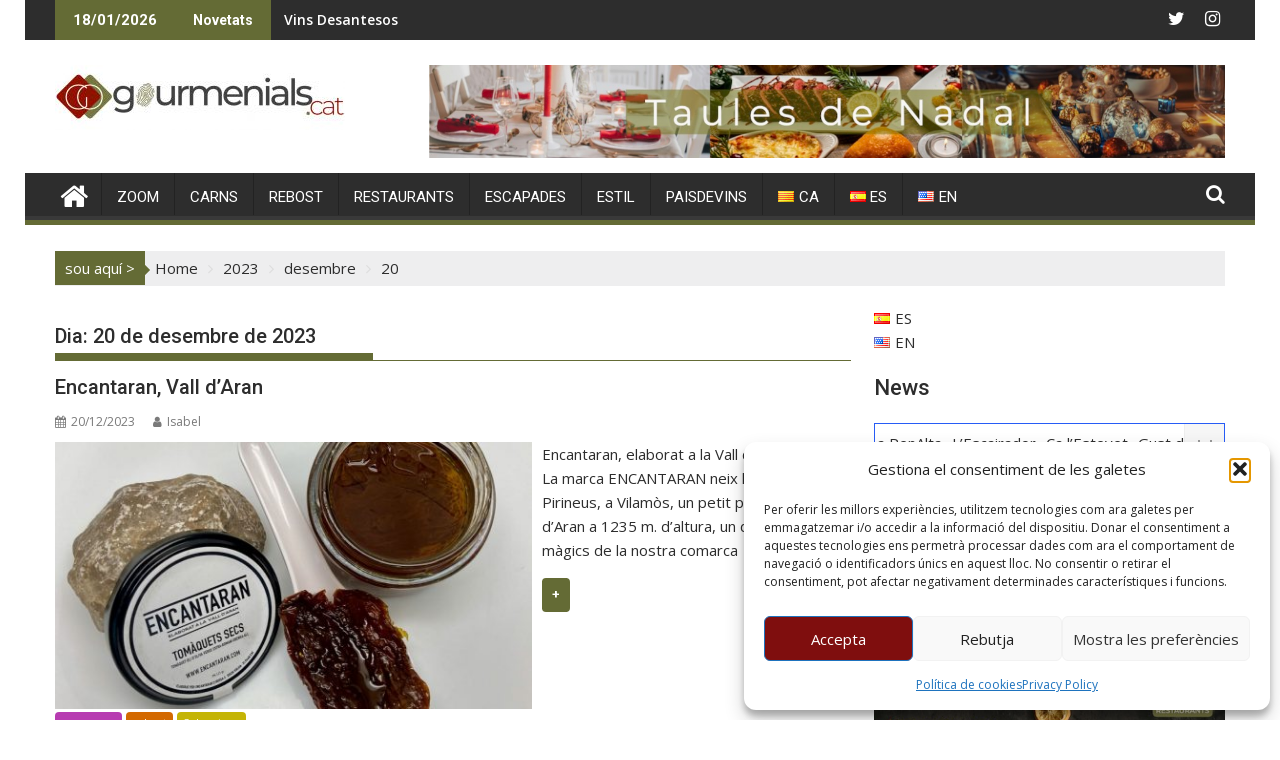

--- FILE ---
content_type: text/html; charset=UTF-8
request_url: https://gourmenials.cat/2023/12/20/
body_size: 25119
content:
<!DOCTYPE html><html lang="ca">
<head>
<meta charset="UTF-8">
<meta name="viewport" content="width=device-width, initial-scale=1">
<link rel="profile" href="http://gmpg.org/xfn/11">
<link rel="pingback" href="https://gourmenials.cat/xmlrpc.php">
<title>20/12/2023 &#8211; Gourmenials.cat</title>
<meta name='robots' content='max-image-preview:large' />
<meta name="dlm-version" content="5.1.6"><link rel='dns-prefetch' href='//fonts.googleapis.com' />
<link rel="alternate" type="application/rss+xml" title="Gourmenials.cat &raquo; Canal d&#039;informació" href="https://gourmenials.cat/feed/" />
<link rel="alternate" type="application/rss+xml" title="Gourmenials.cat &raquo; Canal dels comentaris" href="https://gourmenials.cat/comments/feed/" />
<style id='wp-img-auto-sizes-contain-inline-css' type='text/css'>
img:is([sizes=auto i],[sizes^="auto," i]){contain-intrinsic-size:3000px 1500px}
/*# sourceURL=wp-img-auto-sizes-contain-inline-css */
</style>
<style id='wp-emoji-styles-inline-css' type='text/css'>
img.wp-smiley, img.emoji {
display: inline !important;
border: none !important;
box-shadow: none !important;
height: 1em !important;
width: 1em !important;
margin: 0 0.07em !important;
vertical-align: -0.1em !important;
background: none !important;
padding: 0 !important;
}
/*# sourceURL=wp-emoji-styles-inline-css */
</style>
<style id='wp-block-library-inline-css' type='text/css'>
:root{--wp-block-synced-color:#7a00df;--wp-block-synced-color--rgb:122,0,223;--wp-bound-block-color:var(--wp-block-synced-color);--wp-editor-canvas-background:#ddd;--wp-admin-theme-color:#007cba;--wp-admin-theme-color--rgb:0,124,186;--wp-admin-theme-color-darker-10:#006ba1;--wp-admin-theme-color-darker-10--rgb:0,107,160.5;--wp-admin-theme-color-darker-20:#005a87;--wp-admin-theme-color-darker-20--rgb:0,90,135;--wp-admin-border-width-focus:2px}@media (min-resolution:192dpi){:root{--wp-admin-border-width-focus:1.5px}}.wp-element-button{cursor:pointer}:root .has-very-light-gray-background-color{background-color:#eee}:root .has-very-dark-gray-background-color{background-color:#313131}:root .has-very-light-gray-color{color:#eee}:root .has-very-dark-gray-color{color:#313131}:root .has-vivid-green-cyan-to-vivid-cyan-blue-gradient-background{background:linear-gradient(135deg,#00d084,#0693e3)}:root .has-purple-crush-gradient-background{background:linear-gradient(135deg,#34e2e4,#4721fb 50%,#ab1dfe)}:root .has-hazy-dawn-gradient-background{background:linear-gradient(135deg,#faaca8,#dad0ec)}:root .has-subdued-olive-gradient-background{background:linear-gradient(135deg,#fafae1,#67a671)}:root .has-atomic-cream-gradient-background{background:linear-gradient(135deg,#fdd79a,#004a59)}:root .has-nightshade-gradient-background{background:linear-gradient(135deg,#330968,#31cdcf)}:root .has-midnight-gradient-background{background:linear-gradient(135deg,#020381,#2874fc)}:root{--wp--preset--font-size--normal:16px;--wp--preset--font-size--huge:42px}.has-regular-font-size{font-size:1em}.has-larger-font-size{font-size:2.625em}.has-normal-font-size{font-size:var(--wp--preset--font-size--normal)}.has-huge-font-size{font-size:var(--wp--preset--font-size--huge)}.has-text-align-center{text-align:center}.has-text-align-left{text-align:left}.has-text-align-right{text-align:right}.has-fit-text{white-space:nowrap!important}#end-resizable-editor-section{display:none}.aligncenter{clear:both}.items-justified-left{justify-content:flex-start}.items-justified-center{justify-content:center}.items-justified-right{justify-content:flex-end}.items-justified-space-between{justify-content:space-between}.screen-reader-text{border:0;clip-path:inset(50%);height:1px;margin:-1px;overflow:hidden;padding:0;position:absolute;width:1px;word-wrap:normal!important}.screen-reader-text:focus{background-color:#ddd;clip-path:none;color:#444;display:block;font-size:1em;height:auto;left:5px;line-height:normal;padding:15px 23px 14px;text-decoration:none;top:5px;width:auto;z-index:100000}html :where(.has-border-color){border-style:solid}html :where([style*=border-top-color]){border-top-style:solid}html :where([style*=border-right-color]){border-right-style:solid}html :where([style*=border-bottom-color]){border-bottom-style:solid}html :where([style*=border-left-color]){border-left-style:solid}html :where([style*=border-width]){border-style:solid}html :where([style*=border-top-width]){border-top-style:solid}html :where([style*=border-right-width]){border-right-style:solid}html :where([style*=border-bottom-width]){border-bottom-style:solid}html :where([style*=border-left-width]){border-left-style:solid}html :where(img[class*=wp-image-]){height:auto;max-width:100%}:where(figure){margin:0 0 1em}html :where(.is-position-sticky){--wp-admin--admin-bar--position-offset:var(--wp-admin--admin-bar--height,0px)}@media screen and (max-width:600px){html :where(.is-position-sticky){--wp-admin--admin-bar--position-offset:0px}}
/*# sourceURL=wp-block-library-inline-css */
</style><style id='wp-block-heading-inline-css' type='text/css'>
h1:where(.wp-block-heading).has-background,h2:where(.wp-block-heading).has-background,h3:where(.wp-block-heading).has-background,h4:where(.wp-block-heading).has-background,h5:where(.wp-block-heading).has-background,h6:where(.wp-block-heading).has-background{padding:1.25em 2.375em}h1.has-text-align-left[style*=writing-mode]:where([style*=vertical-lr]),h1.has-text-align-right[style*=writing-mode]:where([style*=vertical-rl]),h2.has-text-align-left[style*=writing-mode]:where([style*=vertical-lr]),h2.has-text-align-right[style*=writing-mode]:where([style*=vertical-rl]),h3.has-text-align-left[style*=writing-mode]:where([style*=vertical-lr]),h3.has-text-align-right[style*=writing-mode]:where([style*=vertical-rl]),h4.has-text-align-left[style*=writing-mode]:where([style*=vertical-lr]),h4.has-text-align-right[style*=writing-mode]:where([style*=vertical-rl]),h5.has-text-align-left[style*=writing-mode]:where([style*=vertical-lr]),h5.has-text-align-right[style*=writing-mode]:where([style*=vertical-rl]),h6.has-text-align-left[style*=writing-mode]:where([style*=vertical-lr]),h6.has-text-align-right[style*=writing-mode]:where([style*=vertical-rl]){rotate:180deg}
/*# sourceURL=https://gourmenials.cat/wp-includes/blocks/heading/style.min.css */
</style>
<style id='wp-block-group-inline-css' type='text/css'>
.wp-block-group{box-sizing:border-box}:where(.wp-block-group.wp-block-group-is-layout-constrained){position:relative}
/*# sourceURL=https://gourmenials.cat/wp-includes/blocks/group/style.min.css */
</style>
<style id='wp-block-group-theme-inline-css' type='text/css'>
:where(.wp-block-group.has-background){padding:1.25em 2.375em}
/*# sourceURL=https://gourmenials.cat/wp-includes/blocks/group/theme.min.css */
</style>
<style id='global-styles-inline-css' type='text/css'>
:root{--wp--preset--aspect-ratio--square: 1;--wp--preset--aspect-ratio--4-3: 4/3;--wp--preset--aspect-ratio--3-4: 3/4;--wp--preset--aspect-ratio--3-2: 3/2;--wp--preset--aspect-ratio--2-3: 2/3;--wp--preset--aspect-ratio--16-9: 16/9;--wp--preset--aspect-ratio--9-16: 9/16;--wp--preset--color--black: #000000;--wp--preset--color--cyan-bluish-gray: #abb8c3;--wp--preset--color--white: #ffffff;--wp--preset--color--pale-pink: #f78da7;--wp--preset--color--vivid-red: #cf2e2e;--wp--preset--color--luminous-vivid-orange: #ff6900;--wp--preset--color--luminous-vivid-amber: #fcb900;--wp--preset--color--light-green-cyan: #7bdcb5;--wp--preset--color--vivid-green-cyan: #00d084;--wp--preset--color--pale-cyan-blue: #8ed1fc;--wp--preset--color--vivid-cyan-blue: #0693e3;--wp--preset--color--vivid-purple: #9b51e0;--wp--preset--gradient--vivid-cyan-blue-to-vivid-purple: linear-gradient(135deg,rgb(6,147,227) 0%,rgb(155,81,224) 100%);--wp--preset--gradient--light-green-cyan-to-vivid-green-cyan: linear-gradient(135deg,rgb(122,220,180) 0%,rgb(0,208,130) 100%);--wp--preset--gradient--luminous-vivid-amber-to-luminous-vivid-orange: linear-gradient(135deg,rgb(252,185,0) 0%,rgb(255,105,0) 100%);--wp--preset--gradient--luminous-vivid-orange-to-vivid-red: linear-gradient(135deg,rgb(255,105,0) 0%,rgb(207,46,46) 100%);--wp--preset--gradient--very-light-gray-to-cyan-bluish-gray: linear-gradient(135deg,rgb(238,238,238) 0%,rgb(169,184,195) 100%);--wp--preset--gradient--cool-to-warm-spectrum: linear-gradient(135deg,rgb(74,234,220) 0%,rgb(151,120,209) 20%,rgb(207,42,186) 40%,rgb(238,44,130) 60%,rgb(251,105,98) 80%,rgb(254,248,76) 100%);--wp--preset--gradient--blush-light-purple: linear-gradient(135deg,rgb(255,206,236) 0%,rgb(152,150,240) 100%);--wp--preset--gradient--blush-bordeaux: linear-gradient(135deg,rgb(254,205,165) 0%,rgb(254,45,45) 50%,rgb(107,0,62) 100%);--wp--preset--gradient--luminous-dusk: linear-gradient(135deg,rgb(255,203,112) 0%,rgb(199,81,192) 50%,rgb(65,88,208) 100%);--wp--preset--gradient--pale-ocean: linear-gradient(135deg,rgb(255,245,203) 0%,rgb(182,227,212) 50%,rgb(51,167,181) 100%);--wp--preset--gradient--electric-grass: linear-gradient(135deg,rgb(202,248,128) 0%,rgb(113,206,126) 100%);--wp--preset--gradient--midnight: linear-gradient(135deg,rgb(2,3,129) 0%,rgb(40,116,252) 100%);--wp--preset--font-size--small: 13px;--wp--preset--font-size--medium: 20px;--wp--preset--font-size--large: 36px;--wp--preset--font-size--x-large: 42px;--wp--preset--spacing--20: 0.44rem;--wp--preset--spacing--30: 0.67rem;--wp--preset--spacing--40: 1rem;--wp--preset--spacing--50: 1.5rem;--wp--preset--spacing--60: 2.25rem;--wp--preset--spacing--70: 3.38rem;--wp--preset--spacing--80: 5.06rem;--wp--preset--shadow--natural: 6px 6px 9px rgba(0, 0, 0, 0.2);--wp--preset--shadow--deep: 12px 12px 50px rgba(0, 0, 0, 0.4);--wp--preset--shadow--sharp: 6px 6px 0px rgba(0, 0, 0, 0.2);--wp--preset--shadow--outlined: 6px 6px 0px -3px rgb(255, 255, 255), 6px 6px rgb(0, 0, 0);--wp--preset--shadow--crisp: 6px 6px 0px rgb(0, 0, 0);}:where(.is-layout-flex){gap: 0.5em;}:where(.is-layout-grid){gap: 0.5em;}body .is-layout-flex{display: flex;}.is-layout-flex{flex-wrap: wrap;align-items: center;}.is-layout-flex > :is(*, div){margin: 0;}body .is-layout-grid{display: grid;}.is-layout-grid > :is(*, div){margin: 0;}:where(.wp-block-columns.is-layout-flex){gap: 2em;}:where(.wp-block-columns.is-layout-grid){gap: 2em;}:where(.wp-block-post-template.is-layout-flex){gap: 1.25em;}:where(.wp-block-post-template.is-layout-grid){gap: 1.25em;}.has-black-color{color: var(--wp--preset--color--black) !important;}.has-cyan-bluish-gray-color{color: var(--wp--preset--color--cyan-bluish-gray) !important;}.has-white-color{color: var(--wp--preset--color--white) !important;}.has-pale-pink-color{color: var(--wp--preset--color--pale-pink) !important;}.has-vivid-red-color{color: var(--wp--preset--color--vivid-red) !important;}.has-luminous-vivid-orange-color{color: var(--wp--preset--color--luminous-vivid-orange) !important;}.has-luminous-vivid-amber-color{color: var(--wp--preset--color--luminous-vivid-amber) !important;}.has-light-green-cyan-color{color: var(--wp--preset--color--light-green-cyan) !important;}.has-vivid-green-cyan-color{color: var(--wp--preset--color--vivid-green-cyan) !important;}.has-pale-cyan-blue-color{color: var(--wp--preset--color--pale-cyan-blue) !important;}.has-vivid-cyan-blue-color{color: var(--wp--preset--color--vivid-cyan-blue) !important;}.has-vivid-purple-color{color: var(--wp--preset--color--vivid-purple) !important;}.has-black-background-color{background-color: var(--wp--preset--color--black) !important;}.has-cyan-bluish-gray-background-color{background-color: var(--wp--preset--color--cyan-bluish-gray) !important;}.has-white-background-color{background-color: var(--wp--preset--color--white) !important;}.has-pale-pink-background-color{background-color: var(--wp--preset--color--pale-pink) !important;}.has-vivid-red-background-color{background-color: var(--wp--preset--color--vivid-red) !important;}.has-luminous-vivid-orange-background-color{background-color: var(--wp--preset--color--luminous-vivid-orange) !important;}.has-luminous-vivid-amber-background-color{background-color: var(--wp--preset--color--luminous-vivid-amber) !important;}.has-light-green-cyan-background-color{background-color: var(--wp--preset--color--light-green-cyan) !important;}.has-vivid-green-cyan-background-color{background-color: var(--wp--preset--color--vivid-green-cyan) !important;}.has-pale-cyan-blue-background-color{background-color: var(--wp--preset--color--pale-cyan-blue) !important;}.has-vivid-cyan-blue-background-color{background-color: var(--wp--preset--color--vivid-cyan-blue) !important;}.has-vivid-purple-background-color{background-color: var(--wp--preset--color--vivid-purple) !important;}.has-black-border-color{border-color: var(--wp--preset--color--black) !important;}.has-cyan-bluish-gray-border-color{border-color: var(--wp--preset--color--cyan-bluish-gray) !important;}.has-white-border-color{border-color: var(--wp--preset--color--white) !important;}.has-pale-pink-border-color{border-color: var(--wp--preset--color--pale-pink) !important;}.has-vivid-red-border-color{border-color: var(--wp--preset--color--vivid-red) !important;}.has-luminous-vivid-orange-border-color{border-color: var(--wp--preset--color--luminous-vivid-orange) !important;}.has-luminous-vivid-amber-border-color{border-color: var(--wp--preset--color--luminous-vivid-amber) !important;}.has-light-green-cyan-border-color{border-color: var(--wp--preset--color--light-green-cyan) !important;}.has-vivid-green-cyan-border-color{border-color: var(--wp--preset--color--vivid-green-cyan) !important;}.has-pale-cyan-blue-border-color{border-color: var(--wp--preset--color--pale-cyan-blue) !important;}.has-vivid-cyan-blue-border-color{border-color: var(--wp--preset--color--vivid-cyan-blue) !important;}.has-vivid-purple-border-color{border-color: var(--wp--preset--color--vivid-purple) !important;}.has-vivid-cyan-blue-to-vivid-purple-gradient-background{background: var(--wp--preset--gradient--vivid-cyan-blue-to-vivid-purple) !important;}.has-light-green-cyan-to-vivid-green-cyan-gradient-background{background: var(--wp--preset--gradient--light-green-cyan-to-vivid-green-cyan) !important;}.has-luminous-vivid-amber-to-luminous-vivid-orange-gradient-background{background: var(--wp--preset--gradient--luminous-vivid-amber-to-luminous-vivid-orange) !important;}.has-luminous-vivid-orange-to-vivid-red-gradient-background{background: var(--wp--preset--gradient--luminous-vivid-orange-to-vivid-red) !important;}.has-very-light-gray-to-cyan-bluish-gray-gradient-background{background: var(--wp--preset--gradient--very-light-gray-to-cyan-bluish-gray) !important;}.has-cool-to-warm-spectrum-gradient-background{background: var(--wp--preset--gradient--cool-to-warm-spectrum) !important;}.has-blush-light-purple-gradient-background{background: var(--wp--preset--gradient--blush-light-purple) !important;}.has-blush-bordeaux-gradient-background{background: var(--wp--preset--gradient--blush-bordeaux) !important;}.has-luminous-dusk-gradient-background{background: var(--wp--preset--gradient--luminous-dusk) !important;}.has-pale-ocean-gradient-background{background: var(--wp--preset--gradient--pale-ocean) !important;}.has-electric-grass-gradient-background{background: var(--wp--preset--gradient--electric-grass) !important;}.has-midnight-gradient-background{background: var(--wp--preset--gradient--midnight) !important;}.has-small-font-size{font-size: var(--wp--preset--font-size--small) !important;}.has-medium-font-size{font-size: var(--wp--preset--font-size--medium) !important;}.has-large-font-size{font-size: var(--wp--preset--font-size--large) !important;}.has-x-large-font-size{font-size: var(--wp--preset--font-size--x-large) !important;}
/*# sourceURL=global-styles-inline-css */
</style>
<style id='classic-theme-styles-inline-css' type='text/css'>
/*! This file is auto-generated */
.wp-block-button__link{color:#fff;background-color:#32373c;border-radius:9999px;box-shadow:none;text-decoration:none;padding:calc(.667em + 2px) calc(1.333em + 2px);font-size:1.125em}.wp-block-file__button{background:#32373c;color:#fff;text-decoration:none}
/*# sourceURL=/wp-includes/css/classic-themes.min.css */
</style>
<!-- <link rel='stylesheet' id='fontawesome-css' href='https://gourmenials.cat/wp-content/plugins/gutentor/assets/library/fontawesome/css/all.min.css?ver=5.12.0' type='text/css' media='all' /> -->
<!-- <link rel='stylesheet' id='wpness-grid-css' href='https://gourmenials.cat/wp-content/plugins/gutentor/assets/library/wpness-grid/wpness-grid.css?ver=1.0.0' type='text/css' media='all' /> -->
<!-- <link rel='stylesheet' id='animate-css' href='https://gourmenials.cat/wp-content/plugins/gutentor/assets/library/animatecss/animate.min.css?ver=3.7.2' type='text/css' media='all' /> -->
<!-- <link rel='stylesheet' id='wp-components-css' href='https://gourmenials.cat/wp-includes/css/dist/components/style.min.css?ver=6.9' type='text/css' media='all' /> -->
<!-- <link rel='stylesheet' id='wp-preferences-css' href='https://gourmenials.cat/wp-includes/css/dist/preferences/style.min.css?ver=6.9' type='text/css' media='all' /> -->
<!-- <link rel='stylesheet' id='wp-block-editor-css' href='https://gourmenials.cat/wp-includes/css/dist/block-editor/style.min.css?ver=6.9' type='text/css' media='all' /> -->
<!-- <link rel='stylesheet' id='wp-reusable-blocks-css' href='https://gourmenials.cat/wp-includes/css/dist/reusable-blocks/style.min.css?ver=6.9' type='text/css' media='all' /> -->
<!-- <link rel='stylesheet' id='wp-patterns-css' href='https://gourmenials.cat/wp-includes/css/dist/patterns/style.min.css?ver=6.9' type='text/css' media='all' /> -->
<!-- <link rel='stylesheet' id='wp-editor-css' href='https://gourmenials.cat/wp-includes/css/dist/editor/style.min.css?ver=6.9' type='text/css' media='all' /> -->
<!-- <link rel='stylesheet' id='gutentor-css' href='https://gourmenials.cat/wp-content/plugins/gutentor/dist/blocks.style.build.css?ver=3.5.4' type='text/css' media='all' /> -->
<!-- <link rel='stylesheet' id='contact-form-7-css' href='https://gourmenials.cat/wp-content/plugins/contact-form-7/includes/css/styles.css?ver=6.1.4' type='text/css' media='all' /> -->
<!-- <link rel='stylesheet' id='cmplz-general-css' href='https://gourmenials.cat/wp-content/plugins/complianz-gdpr/assets/css/cookieblocker.min.css?ver=1765981244' type='text/css' media='all' /> -->
<!-- <link rel='stylesheet' id='jquery-bxslider-css' href='https://gourmenials.cat/wp-content/themes/supermag/assets/library/bxslider/css/jquery.bxslider.min.css?ver=4.2.5' type='text/css' media='all' /> -->
<link rel="stylesheet" type="text/css" href="//gourmenials.cat/wp-content/cache/wpfc-minified/6m6lx5eb/a7nv7.css" media="all"/>
<link rel='stylesheet' id='supermag-googleapis-css' href='//fonts.googleapis.com/css?family=Open+Sans%3A600%2C400%7CRoboto%3A300italic%2C400%2C500%2C700&#038;ver=1.0.1' type='text/css' media='all' />
<!-- <link rel='stylesheet' id='font-awesome-css' href='https://gourmenials.cat/wp-content/themes/supermag/assets/library/Font-Awesome/css/font-awesome.min.css?ver=4.7.0' type='text/css' media='all' /> -->
<!-- <link rel='stylesheet' id='supermag-style-css' href='https://gourmenials.cat/wp-content/themes/supermag/style.css?ver=1.4.9' type='text/css' media='all' /> -->
<link rel="stylesheet" type="text/css" href="//gourmenials.cat/wp-content/cache/wpfc-minified/2e07kv3y/a7nv7.css" media="all"/>
<style id='supermag-style-inline-css' type='text/css'>
mark,
.comment-form .form-submit input,
.read-more,
.bn-title,
.home-icon.front_page_on,
.header-wrapper .menu li:hover > a,
.header-wrapper .menu > li.current-menu-item a,
.header-wrapper .menu > li.current-menu-parent a,
.header-wrapper .menu > li.current_page_parent a,
.header-wrapper .menu > li.current_page_ancestor a,
.header-wrapper .menu > li.current-menu-item > a:before,
.header-wrapper .menu > li.current-menu-parent > a:before,
.header-wrapper .menu > li.current_page_parent > a:before,
.header-wrapper .menu > li.current_page_ancestor > a:before,
.header-wrapper .main-navigation ul ul.sub-menu li:hover > a,
.header-wrapper .main-navigation ul ul.children li:hover > a,
.slider-section .cat-links a,
.featured-desc .below-entry-meta .cat-links a,
#calendar_wrap #wp-calendar #today,
#calendar_wrap #wp-calendar #today a,
.wpcf7-form input.wpcf7-submit:hover,
.breadcrumb{
background: #646b35;
}
a:hover,
.screen-reader-text:focus,
.bn-content a:hover,
.socials a:hover,
.site-title a,
.search-block input#menu-search,
.widget_search input#s,
.search-block #searchsubmit,
.widget_search #searchsubmit,
.footer-sidebar .featured-desc .above-entry-meta a:hover,
.slider-section .slide-title:hover,
.besides-slider .post-title a:hover,
.slider-feature-wrap a:hover,
.slider-section .bx-controls-direction a,
.besides-slider .beside-post:hover .beside-caption,
.besides-slider .beside-post:hover .beside-caption a:hover,
.featured-desc .above-entry-meta span:hover,
.posted-on a:hover,
.cat-links a:hover,
.comments-link a:hover,
.edit-link a:hover,
.tags-links a:hover,
.byline a:hover,
.nav-links a:hover,
#supermag-breadcrumbs a:hover,
.wpcf7-form input.wpcf7-submit,
.woocommerce nav.woocommerce-pagination ul li a:focus, 
.woocommerce nav.woocommerce-pagination ul li a:hover, 
.woocommerce nav.woocommerce-pagination ul li span.current{
color: #646b35;
}
.search-block input#menu-search,
.widget_search input#s,
.tagcloud a{
border: 1px solid #646b35;
}
.footer-wrapper .border,
.nav-links .nav-previous a:hover,
.nav-links .nav-next a:hover{
border-top: 1px solid #646b35;
}
.besides-slider .beside-post{
border-bottom: 3px solid #646b35;
}
.widget-title,
.footer-wrapper,
.page-header .page-title,
.single .entry-header .entry-title,
.page .entry-header .entry-title{
border-bottom: 1px solid #646b35;
}
.widget-title:before,
.page-header .page-title:before,
.single .entry-header .entry-title:before,
.page .entry-header .entry-title:before {
border-bottom: 7px solid #646b35;
}
.wpcf7-form input.wpcf7-submit,
article.post.sticky{
border: 2px solid #646b35;
}
.breadcrumb::after {
border-left: 5px solid #646b35;
}
.rtl .breadcrumb::after {
border-right: 5px solid #646b35;
border-left:medium none;
}
.header-wrapper #site-navigation{
border-bottom: 5px solid #646b35;
}
@media screen and (max-width:992px){
.slicknav_btn.slicknav_open{
border: 1px solid #646b35;
}
.header-wrapper .main-navigation ul ul.sub-menu li:hover > a,
.header-wrapper .main-navigation ul ul.children li:hover > a
{
background: #2d2d2d;
}
.slicknav_btn.slicknav_open:before{
background: #646b35;
box-shadow: 0 6px 0 0 #646b35, 0 12px 0 0 #646b35;
}
.slicknav_nav li:hover > a,
.slicknav_nav li.current-menu-ancestor a,
.slicknav_nav li.current-menu-item  > a,
.slicknav_nav li.current_page_item a,
.slicknav_nav li.current_page_item .slicknav_item span,
.slicknav_nav li .slicknav_item:hover a{
color: #646b35;
}
}
.cat-links .at-cat-item-2{
background: #4caaa7!important;
color : #fff!important;
}
.at-cat-color-wrap-2 .widget-title::before,
body.category-2 .page-header .page-title::before
{
border-bottom: 7px solid #4caaa7;
}
.at-cat-color-wrap-2 .widget-title,
body.category-2 .page-header .page-title
{
border-bottom: 1px solid #4caaa7;
}
.cat-links .at-cat-item-2:hover{
background: #2d2d2d!important;
color : #fff!important;
}
.cat-links .at-cat-item-4{
background: #dd9933!important;
color : #fff!important;
}
.at-cat-color-wrap-4 .widget-title::before,
body.category-4 .page-header .page-title::before
{
border-bottom: 7px solid #dd9933;
}
.at-cat-color-wrap-4 .widget-title,
body.category-4 .page-header .page-title
{
border-bottom: 1px solid #dd9933;
}
.cat-links .at-cat-item-4:hover{
background: #2d2d2d!important;
color : #fff!important;
}
.cat-links .at-cat-item-6{
background: #c4b405!important;
color : #fff!important;
}
.at-cat-color-wrap-6 .widget-title::before,
body.category-6 .page-header .page-title::before
{
border-bottom: 7px solid #c4b405;
}
.at-cat-color-wrap-6 .widget-title,
body.category-6 .page-header .page-title
{
border-bottom: 1px solid #c4b405;
}
.cat-links .at-cat-item-6:hover{
background: #2d2d2d!important;
color : #fff!important;
}
.cat-links .at-cat-item-7{
background: #d36900!important;
color : #fff!important;
}
.at-cat-color-wrap-7 .widget-title::before,
body.category-7 .page-header .page-title::before
{
border-bottom: 7px solid #d36900;
}
.at-cat-color-wrap-7 .widget-title,
body.category-7 .page-header .page-title
{
border-bottom: 1px solid #d36900;
}
.cat-links .at-cat-item-7:hover{
background: #2d2d2d!important;
color : #fff!important;
}
.cat-links .at-cat-item-10{
background: #a02053!important;
color : #fff!important;
}
.at-cat-color-wrap-10 .widget-title::before,
body.category-10 .page-header .page-title::before
{
border-bottom: 7px solid #a02053;
}
.at-cat-color-wrap-10 .widget-title,
body.category-10 .page-header .page-title
{
border-bottom: 1px solid #a02053;
}
.cat-links .at-cat-item-10:hover{
background: #2d2d2d!important;
color : #fff!important;
}
.cat-links .at-cat-item-13{
background: #001756!important;
color : #fff!important;
}
.at-cat-color-wrap-13 .widget-title::before,
body.category-13 .page-header .page-title::before
{
border-bottom: 7px solid #001756;
}
.at-cat-color-wrap-13 .widget-title,
body.category-13 .page-header .page-title
{
border-bottom: 1px solid #001756;
}
.cat-links .at-cat-item-13:hover{
background: #2d2d2d!important;
color : #fff!important;
}
.cat-links .at-cat-item-14{
background: #0e6b00!important;
color : #fff!important;
}
.at-cat-color-wrap-14 .widget-title::before,
body.category-14 .page-header .page-title::before
{
border-bottom: 7px solid #0e6b00;
}
.at-cat-color-wrap-14 .widget-title,
body.category-14 .page-header .page-title
{
border-bottom: 1px solid #0e6b00;
}
.cat-links .at-cat-item-14:hover{
background: #2d2d2d!important;
color : #fff!important;
}
.cat-links .at-cat-item-15{
background: #2dabd8!important;
color : #fff!important;
}
.at-cat-color-wrap-15 .widget-title::before,
body.category-15 .page-header .page-title::before
{
border-bottom: 7px solid #2dabd8;
}
.at-cat-color-wrap-15 .widget-title,
body.category-15 .page-header .page-title
{
border-bottom: 1px solid #2dabd8;
}
.cat-links .at-cat-item-15:hover{
background: #2d2d2d!important;
color : #fff!important;
}
.cat-links .at-cat-item-17{
background: #4caaa7!important;
color : #fff!important;
}
.at-cat-color-wrap-17 .widget-title::before,
body.category-17 .page-header .page-title::before
{
border-bottom: 7px solid #4caaa7;
}
.at-cat-color-wrap-17 .widget-title,
body.category-17 .page-header .page-title
{
border-bottom: 1px solid #4caaa7;
}
.cat-links .at-cat-item-17:hover{
background: #2d2d2d!important;
color : #fff!important;
}
.cat-links .at-cat-item-32{
background: #d64668!important;
color : #fff!important;
}
.at-cat-color-wrap-32 .widget-title::before,
body.category-32 .page-header .page-title::before
{
border-bottom: 7px solid #d64668;
}
.at-cat-color-wrap-32 .widget-title,
body.category-32 .page-header .page-title
{
border-bottom: 1px solid #d64668;
}
.cat-links .at-cat-item-32:hover{
background: #2d2d2d!important;
color : #fff!important;
}
.cat-links .at-cat-item-141{
background: #646b35!important;
color : #fff!important;
}
.cat-links .at-cat-item-141:hover{
background: #2d2d2d!important;
color : #fff!important;
}
.cat-links .at-cat-item-176{
background: #9baa38!important;
color : #fff!important;
}
.at-cat-color-wrap-176 .widget-title::before,
body.category-176 .page-header .page-title::before
{
border-bottom: 7px solid #9baa38;
}
.at-cat-color-wrap-176 .widget-title,
body.category-176 .page-header .page-title
{
border-bottom: 1px solid #9baa38;
}
.cat-links .at-cat-item-176:hover{
background: #2d2d2d!important;
color : #fff!important;
}
.cat-links .at-cat-item-177{
background: #c65341!important;
color : #fff!important;
}
.at-cat-color-wrap-177 .widget-title::before,
body.category-177 .page-header .page-title::before
{
border-bottom: 7px solid #c65341;
}
.at-cat-color-wrap-177 .widget-title,
body.category-177 .page-header .page-title
{
border-bottom: 1px solid #c65341;
}
.cat-links .at-cat-item-177:hover{
background: #2d2d2d!important;
color : #fff!important;
}
.cat-links .at-cat-item-178{
background: #bf3f3f!important;
color : #fff!important;
}
.at-cat-color-wrap-178 .widget-title::before,
body.category-178 .page-header .page-title::before
{
border-bottom: 7px solid #bf3f3f;
}
.at-cat-color-wrap-178 .widget-title,
body.category-178 .page-header .page-title
{
border-bottom: 1px solid #bf3f3f;
}
.cat-links .at-cat-item-178:hover{
background: #2d2d2d!important;
color : #fff!important;
}
.cat-links .at-cat-item-180{
background: #d6b531!important;
color : #fff!important;
}
.at-cat-color-wrap-180 .widget-title::before,
body.category-180 .page-header .page-title::before
{
border-bottom: 7px solid #d6b531;
}
.at-cat-color-wrap-180 .widget-title,
body.category-180 .page-header .page-title
{
border-bottom: 1px solid #d6b531;
}
.cat-links .at-cat-item-180:hover{
background: #2d2d2d!important;
color : #fff!important;
}
.cat-links .at-cat-item-181{
background: #b73cb1!important;
color : #fff!important;
}
.at-cat-color-wrap-181 .widget-title::before,
body.category-181 .page-header .page-title::before
{
border-bottom: 7px solid #b73cb1;
}
.at-cat-color-wrap-181 .widget-title,
body.category-181 .page-header .page-title
{
border-bottom: 1px solid #b73cb1;
}
.cat-links .at-cat-item-181:hover{
background: #2d2d2d!important;
color : #fff!important;
}
.cat-links .at-cat-item-183{
background: #706013!important;
color : #fff!important;
}
.at-cat-color-wrap-183 .widget-title::before,
body.category-183 .page-header .page-title::before
{
border-bottom: 7px solid #706013;
}
.at-cat-color-wrap-183 .widget-title,
body.category-183 .page-header .page-title
{
border-bottom: 1px solid #706013;
}
.cat-links .at-cat-item-183:hover{
background: #2d2d2d!important;
color : #fff!important;
}
.cat-links .at-cat-item-185{
background: #706013!important;
color : #fff!important;
}
.at-cat-color-wrap-185 .widget-title::before,
body.category-185 .page-header .page-title::before
{
border-bottom: 7px solid #706013;
}
.at-cat-color-wrap-185 .widget-title,
body.category-185 .page-header .page-title
{
border-bottom: 1px solid #706013;
}
.cat-links .at-cat-item-185:hover{
background: #2d2d2d!important;
color : #fff!important;
}
.cat-links .at-cat-item-186{
background: #7a3d01!important;
color : #fff!important;
}
.at-cat-color-wrap-186 .widget-title::before,
body.category-186 .page-header .page-title::before
{
border-bottom: 7px solid #7a3d01;
}
.at-cat-color-wrap-186 .widget-title,
body.category-186 .page-header .page-title
{
border-bottom: 1px solid #7a3d01;
}
.cat-links .at-cat-item-186:hover{
background: #2d2d2d!important;
color : #fff!important;
}
.cat-links .at-cat-item-187{
background: #7a3d01!important;
color : #fff!important;
}
.at-cat-color-wrap-187 .widget-title::before,
body.category-187 .page-header .page-title::before
{
border-bottom: 7px solid #7a3d01;
}
.at-cat-color-wrap-187 .widget-title,
body.category-187 .page-header .page-title
{
border-bottom: 1px solid #7a3d01;
}
.cat-links .at-cat-item-187:hover{
background: #2d2d2d!important;
color : #fff!important;
}
.cat-links .at-cat-item-195{
background: #7a3d01!important;
color : #fff!important;
}
.at-cat-color-wrap-195 .widget-title::before,
body.category-195 .page-header .page-title::before
{
border-bottom: 7px solid #7a3d01;
}
.at-cat-color-wrap-195 .widget-title,
body.category-195 .page-header .page-title
{
border-bottom: 1px solid #7a3d01;
}
.cat-links .at-cat-item-195:hover{
background: #2d2d2d!important;
color : #fff!important;
}
.cat-links .at-cat-item-362{
background: #646b35!important;
color : #fff!important;
}
.cat-links .at-cat-item-362:hover{
background: #2d2d2d!important;
color : #fff!important;
}
.cat-links .at-cat-item-406{
background: #646b35!important;
color : #fff!important;
}
.cat-links .at-cat-item-406:hover{
background: #2d2d2d!important;
color : #fff!important;
}
.cat-links .at-cat-item-409{
background: #646b35!important;
color : #fff!important;
}
.cat-links .at-cat-item-409:hover{
background: #2d2d2d!important;
color : #fff!important;
}
.cat-links .at-cat-item-410{
background: #646b35!important;
color : #fff!important;
}
.cat-links .at-cat-item-410:hover{
background: #2d2d2d!important;
color : #fff!important;
}
.cat-links .at-cat-item-474{
background: #646b35!important;
color : #fff!important;
}
.cat-links .at-cat-item-474:hover{
background: #2d2d2d!important;
color : #fff!important;
}
.cat-links .at-cat-item-1172{
background: #646b35!important;
color : #fff!important;
}
.cat-links .at-cat-item-1172:hover{
background: #2d2d2d!important;
color : #fff!important;
}
.cat-links .at-cat-item-1236{
background: #646b35!important;
color : #fff!important;
}
.cat-links .at-cat-item-1236:hover{
background: #2d2d2d!important;
color : #fff!important;
}
.cat-links .at-cat-item-1489{
background: #646b35!important;
color : #fff!important;
}
.cat-links .at-cat-item-1489:hover{
background: #2d2d2d!important;
color : #fff!important;
}
.cat-links .at-cat-item-1752{
background: #646b35!important;
color : #fff!important;
}
.cat-links .at-cat-item-1752:hover{
background: #2d2d2d!important;
color : #fff!important;
}
.cat-links .at-cat-item-1761{
background: #646b35!important;
color : #fff!important;
}
.cat-links .at-cat-item-1761:hover{
background: #2d2d2d!important;
color : #fff!important;
}
.cat-links .at-cat-item-1771{
background: #646b35!important;
color : #fff!important;
}
.cat-links .at-cat-item-1771:hover{
background: #2d2d2d!important;
color : #fff!important;
}
.cat-links .at-cat-item-1786{
background: #646b35!important;
color : #fff!important;
}
.cat-links .at-cat-item-1786:hover{
background: #2d2d2d!important;
color : #fff!important;
}
.cat-links .at-cat-item-1792{
background: #646b35!important;
color : #fff!important;
}
.cat-links .at-cat-item-1792:hover{
background: #2d2d2d!important;
color : #fff!important;
}
.cat-links .at-cat-item-1798{
background: #646b35!important;
color : #fff!important;
}
.cat-links .at-cat-item-1798:hover{
background: #2d2d2d!important;
color : #fff!important;
}
.cat-links .at-cat-item-1808{
background: #646b35!important;
color : #fff!important;
}
.cat-links .at-cat-item-1808:hover{
background: #2d2d2d!important;
color : #fff!important;
}
.cat-links .at-cat-item-1818{
background: #646b35!important;
color : #fff!important;
}
.cat-links .at-cat-item-1818:hover{
background: #2d2d2d!important;
color : #fff!important;
}
.cat-links .at-cat-item-1831{
background: #646b35!important;
color : #fff!important;
}
.cat-links .at-cat-item-1831:hover{
background: #2d2d2d!important;
color : #fff!important;
}
.cat-links .at-cat-item-1837{
background: #646b35!important;
color : #fff!important;
}
.cat-links .at-cat-item-1837:hover{
background: #2d2d2d!important;
color : #fff!important;
}
.cat-links .at-cat-item-1843{
background: #646b35!important;
color : #fff!important;
}
.cat-links .at-cat-item-1843:hover{
background: #2d2d2d!important;
color : #fff!important;
}
.cat-links .at-cat-item-1849{
background: #646b35!important;
color : #fff!important;
}
.cat-links .at-cat-item-1849:hover{
background: #2d2d2d!important;
color : #fff!important;
}
.cat-links .at-cat-item-1861{
background: #646b35!important;
color : #fff!important;
}
.cat-links .at-cat-item-1861:hover{
background: #2d2d2d!important;
color : #fff!important;
}
.cat-links .at-cat-item-1867{
background: #646b35!important;
color : #fff!important;
}
.cat-links .at-cat-item-1867:hover{
background: #2d2d2d!important;
color : #fff!important;
}
.cat-links .at-cat-item-1881{
background: #646b35!important;
color : #fff!important;
}
.cat-links .at-cat-item-1881:hover{
background: #2d2d2d!important;
color : #fff!important;
}
.cat-links .at-cat-item-1887{
background: #646b35!important;
color : #fff!important;
}
.cat-links .at-cat-item-1887:hover{
background: #2d2d2d!important;
color : #fff!important;
}
.cat-links .at-cat-item-2009{
background: #646b35!important;
color : #fff!important;
}
.cat-links .at-cat-item-2009:hover{
background: #2d2d2d!important;
color : #fff!important;
}
.cat-links .at-cat-item-2077{
background: #646b35!important;
color : #fff!important;
}
.cat-links .at-cat-item-2077:hover{
background: #2d2d2d!important;
color : #fff!important;
}
.popup-wrap .popup-content {
height: 330px;
}
.sticky-popup{
width:265px!important
}
/*# sourceURL=supermag-style-inline-css */
</style>
<!-- <link rel='stylesheet' id='supermag-block-front-styles-css' href='https://gourmenials.cat/wp-content/themes/supermag/acmethemes/gutenberg/gutenberg-front.css?ver=1.0' type='text/css' media='all' /> -->
<link rel="stylesheet" type="text/css" href="//gourmenials.cat/wp-content/cache/wpfc-minified/l1hxrpoh/a7nv7.css" media="all"/>
<script type="text/javascript" src="https://gourmenials.cat/wp-includes/js/jquery/jquery.min.js?ver=3.7.1" id="jquery-core-js"></script>
<script type="text/javascript" src="https://gourmenials.cat/wp-includes/js/jquery/jquery-migrate.min.js?ver=3.4.1" id="jquery-migrate-js"></script>
<link rel="https://api.w.org/" href="https://gourmenials.cat/wp-json/" /><link rel="EditURI" type="application/rsd+xml" title="RSD" href="https://gourmenials.cat/xmlrpc.php?rsd" />
<meta name="generator" content="WordPress 6.9" />
<style>.cmplz-hidden {
display: none !important;
}</style><style type="text/css" id="custom-background-css">
body.custom-background { background-color: #ffffff; }
</style>
<link rel="icon" href="https://gourmenials.cat/wp-content/uploads/2025/09/cropped-GOURMENIALS-AVATAR-NAVEGADOR.1-512x512-1-32x32.jpeg" sizes="32x32" />
<link rel="icon" href="https://gourmenials.cat/wp-content/uploads/2025/09/cropped-GOURMENIALS-AVATAR-NAVEGADOR.1-512x512-1-192x192.jpeg" sizes="192x192" />
<link rel="apple-touch-icon" href="https://gourmenials.cat/wp-content/uploads/2025/09/cropped-GOURMENIALS-AVATAR-NAVEGADOR.1-512x512-1-180x180.jpeg" />
<meta name="msapplication-TileImage" content="https://gourmenials.cat/wp-content/uploads/2025/09/cropped-GOURMENIALS-AVATAR-NAVEGADOR.1-512x512-1-270x270.jpeg" />
<!-- Gutentor Dynamic CSS -->
<style type="text/css" id='gutentor-dynamic-css'>
.section-g-6p0dwwd.gutentor-element-advanced-text .gutentor-text{color:#7d7c04;font-family:'Montserrat',sans-serif;font-weight:400}#section-5f6f4681-a598-40ce-8902-aeb8c0e0baed .gutentor-single-item .gutentor-bg-image,.imageSlider-repeater .gutentor-single-item .gutentor-bg-image{height:400px;background-size:contain;background-position:center;background-repeat:no-repeat;background-attachment:scroll}#section-5f6f4681-a598-40ce-8902-aeb8c0e0baed .gutentor-single-item-0 .gutentor-bg-image,.imageSlider-repeater .gutentor-single-item-0 .gutentor-bg-image{background-image:url(https://gourmenials.cat/wp-content/uploads/2023/12/image.jpg)}#section-5f6f4681-a598-40ce-8902-aeb8c0e0baed .gutentor-single-item-1 .gutentor-bg-image,.imageSlider-repeater .gutentor-single-item-1 .gutentor-bg-image{background-image:url(https://gourmenials.cat/wp-content/uploads/2023/12/319190943_605634141564740_3559802304621236784_n.jpg)}#section-5f6f4681-a598-40ce-8902-aeb8c0e0baed .gutentor-single-item-2 .gutentor-bg-image,.imageSlider-repeater .gutentor-single-item-2 .gutentor-bg-image{background-image:url(https://gourmenials.cat/wp-content/uploads/2023/12/ENCANTARAN-TOMAQUETS-SECS-2-2.jpeg)}#section-5f6f4681-a598-40ce-8902-aeb8c0e0baed .gutentor-single-item .bg-color-box{height:300px}@media (min-width:768px){#section-5f6f4681-a598-40ce-8902-aeb8c0e0baed .gutentor-single-item .gutentor-bg-image{height:450px}#section-5f6f4681-a598-40ce-8902-aeb8c0e0baed .gutentor-single-item .bg-color-box{height:450px}}@media (min-width:992px){#section-5f6f4681-a598-40ce-8902-aeb8c0e0baed .gutentor-single-item .gutentor-bg-image{height:650px}#section-5f6f4681-a598-40ce-8902-aeb8c0e0baed .gutentor-single-item .bg-color-box{height:550px}}.section-g-va98071.gutentor-element-advanced-text .gutentor-text{color:#7d0404;font-family:'Montserrat',sans-serif;font-weight:400}.section-g77b87d.gutentor-element-advanced-text .gutentor-text{color:#434141;font-family:'Montserrat',sans-serif;font-weight:400}@media only screen and (min-width:992px){.section-g77b87d.gutentor-element-advanced-text .gutentor-text{margin:0 25px 25px 0}}.section-g753026.gutentor-element-advanced-text .gutentor-text{font-family:'Montserrat',sans-serif;font-weight:400}@media only screen and (min-width:992px){.section-g753026.gutentor-element-advanced-text .gutentor-text{margin:0 25px 0 0}}.gm-tt-b11519{background-color:#a7b418;background-image:none}.gm-tt-b11519:hover,.gm-tt-b11519.gutentor-tabs-nav-active{background-color:#818829;background-image:none}.gm-tt-b11519 .gutentor-module-tabs-title{color:#ffffff;font-family:'Montserrat',sans-serif;font-weight:400}.gm-tt-b11519:hover .gutentor-module-tabs-title,.gm-tt-b11519.gutentor-tabs-nav-active .gutentor-module-tabs-title{color:#ffffff}.gm-tc-b11519{border-style:solid;border-width:1px 1px 1px 1px;border-color:#9ea51b;padding:20px 20px 20px 20px}.gm-tc-b11519:hover{border-style:solid;border-width:1px 1px 1px 1px;border-color:#a0a716}@media only screen and (min-width:992px){.gm-tt-b11519 .gutentor-module-tabs-title{font-size:20px}}.section-g9aa21b .gutentor-element-image-box .gutentor-image-thumb{margin:0 0 40px 0}@media only screen and (min-width:992px){.section-g9aa21b .gutentor-element-image-box .gutentor-image-thumb{height:320px}}.section-gd45b24.gutentor-element-advanced-text .gutentor-text{font-family:'Montserrat',sans-serif;font-weight:400}
</style>		<style type="text/css" id="wp-custom-css">
.site-info {
display: none;
}		</style>
</head>
<body data-cmplz=1 class="archive date custom-background wp-custom-logo wp-theme-supermag gutentor-active boxed-layout blog-disable-image-zoom left-logo-right-ainfo right-sidebar at-sticky-sidebar">
<div id="page" class="hfeed site">
<a class="skip-link screen-reader-text" href="#content" title="link">Skip to content</a>
<header id="masthead" class="site-header" role="banner">
<div class="top-header-section clearfix">
<div class="wrapper">
<div class="header-latest-posts float-left bn-title">18/01/2026</div>							<div class="header-latest-posts bn-wrapper float-left">
<div class="bn-title">
Novetats								</div>
<ul class="duper-bn">
<li class="bn-content">
<a href="https://gourmenials.cat/vins-desantesos-oli-corders-ebre/" title="Vins Desantesos">
Vins Desantesos											</a>
</li>
<li class="bn-content">
<a href="https://gourmenials.cat/la-penalta-enoturisme-muntanya-vilanova-prades-allotjament-rural/" title="La PenAlta">
La PenAlta											</a>
</li>
<li class="bn-content">
<a href="https://gourmenials.cat/l-escairador-berga-pasta-artesanal-sense-gluten-moli-antic-bergueda/" title="L&#039;Escairador">
L&#039;Escairador											</a>
</li>
<li class="bn-content">
<a href="https://gourmenials.cat/ca-l-estevet-embotits-d-autor-ordal-penedes/" title="Ca l&#039;Estevet">
Ca l&#039;Estevet											</a>
</li>
<li class="bn-content">
<a href="https://gourmenials.cat/porcs-casolans-corominas-gust-de-garrotxa/" title="Gust de Garrotxa">
Gust de Garrotxa											</a>
</li>
</ul>
</div> <!-- .header-latest-posts -->
<div class="right-header float-right">
<div class="socials">
<a href="https://twitter.com/gourmenials" class="twitter" data-title="Twitter" target="_blank">
<span class="font-icon-social-twitter"><i class="fa fa-twitter"></i></span>
</a>
<a href="https://www.instagram.com/gourmenials/" class="instagram" data-title="Instagram" target="_blank">
<span class="font-icon-social-instagram"><i class="fa fa-instagram"></i></span>
</a>
</div>
</div>
</div>
</div><!-- .top-header-section -->
<div class="header-wrapper clearfix">
<div class="header-container">
<div class="wrapper">
<div class="site-branding clearfix">
<div class="site-logo float-left">
<a href="https://gourmenials.cat/" class="custom-logo-link" rel="home"><img width="290" height="65" src="https://gourmenials.cat/wp-content/uploads/2023/09/cropped-gourmenials.cat-logo-3.jpg" class="custom-logo" alt="gourmenials.cat" decoding="async" /></a>								</div><!--site-logo-->
<div class="header-ainfo float-right">
<a href="" target="_blank">
<img src="https://gourmenials.cat/wp-content/uploads/2025/11/TAULES-DE-NADAL.jpeg">
</a>
</div>
<div class="clearfix"></div>
</div>
</div>
<nav id="site-navigation" class="main-navigation supermag-enable-sticky-menu clearfix" role="navigation">
<div class="header-main-menu wrapper clearfix">
<div class="home-icon">
<a href="https://gourmenials.cat/" title="Gourmenials.cat"><i class="fa fa-home"></i></a>
</div>
<div class="acmethemes-nav"><ul id="menu-menu-principal" class="menu"><li id="menu-item-3344" class="menu-item menu-item-type-post_type menu-item-object-page menu-item-3344"><a href="https://gourmenials.cat/zoom/">ZOOM</a></li>
<li id="menu-item-3275" class="menu-item menu-item-type-post_type menu-item-object-page menu-item-3275"><a href="https://gourmenials.cat/carns/">CARNS</a></li>
<li id="menu-item-3345" class="menu-item menu-item-type-post_type menu-item-object-page menu-item-3345"><a href="https://gourmenials.cat/millors-productes-de-la-gastronomia-catalana/">REBOST</a></li>
<li id="menu-item-3277" class="menu-item menu-item-type-post_type menu-item-object-page menu-item-3277"><a href="https://gourmenials.cat/millors-restaurants-de-catalunya/">RESTAURANTS</a></li>
<li id="menu-item-3278" class="menu-item menu-item-type-post_type menu-item-object-page menu-item-3278"><a href="https://gourmenials.cat/escapades-i-viatges-amb-encant/">ESCAPADES</a></li>
<li id="menu-item-3279" class="menu-item menu-item-type-post_type menu-item-object-page menu-item-3279"><a href="https://gourmenials.cat/estil-moda-joies-rellotges-decoracio-cotxes-parament-llar/">ESTIL</a></li>
<li id="menu-item-3667" class="menu-item menu-item-type-post_type menu-item-object-page menu-item-3667"><a href="https://gourmenials.cat/millors-vins-i-caves-de-catalunya/">PAISDEVINS</a></li>
<li id="menu-item-3183-ca" class="lang-item lang-item-472 lang-item-ca current-lang lang-item-first menu-item menu-item-type-custom menu-item-object-custom menu-item-3183-ca"><a href="https://gourmenials.cat/2023/12/20/" hreflang="ca" lang="ca"><img src="[data-uri]" alt="" width="16" height="11" style="width: 16px; height: 11px;" /><span style="margin-left:0.3em;">CA</span></a></li>
<li id="menu-item-3183-es" class="lang-item lang-item-468 lang-item-es no-translation menu-item menu-item-type-custom menu-item-object-custom menu-item-3183-es"><a href="https://gourmenials.cat/es/inicio/" hreflang="es-ES" lang="es-ES"><img src="[data-uri]" alt="" width="16" height="11" style="width: 16px; height: 11px;" /><span style="margin-left:0.3em;">ES</span></a></li>
<li id="menu-item-3183-en" class="lang-item lang-item-465 lang-item-en no-translation menu-item menu-item-type-custom menu-item-object-custom menu-item-3183-en"><a href="https://gourmenials.cat/en/home-english/" hreflang="en-US" lang="en-US"><img src="[data-uri]" alt="" width="16" height="11" style="width: 16px; height: 11px;" /><span style="margin-left:0.3em;">EN</span></a></li>
</ul></div><a class="fa fa-search icon-menu search-icon-menu" href="#"></a><div class='menu-search-toggle'><div class='menu-search-inner'><div class="search-block">
<form action="https://gourmenials.cat/" class="searchform" id="searchform" method="get" role="search">
<div>
<label for="menu-search" class="screen-reader-text"></label>
<input type="text"  placeholder="cercador"  id="menu-search" name="s" value="">
<button class="fa fa-search" type="submit" id="searchsubmit"></button>
</div>
</form>
</div></div></div>						</div>
<div class="responsive-slick-menu wrapper clearfix"></div>
</nav>
<!-- #site-navigation -->
</div>
<!-- .header-container -->
</div>
<!-- header-wrapper-->
</header>
<!-- #masthead -->
<div class="wrapper content-wrapper clearfix">
<div id="content" class="site-content">
<div class='breadcrumbs init-animate clearfix'><span class='breadcrumb'>sou aquí ></span><div id='supermag-breadcrumbs' class='clearfix'><div role="navigation" aria-label="Breadcrumbs" class="breadcrumb-trail breadcrumbs" itemprop="breadcrumb"><ul class="trail-items" itemscope itemtype="http://schema.org/BreadcrumbList"><meta name="numberOfItems" content="4" /><meta name="itemListOrder" content="Ascending" /><li itemprop="itemListElement" itemscope itemtype="http://schema.org/ListItem" class="trail-item trail-begin"><a href="https://gourmenials.cat/" rel="home" itemprop="item"><span itemprop="name">Home</span></a><meta itemprop="position" content="1" /></li><li itemprop="itemListElement" itemscope itemtype="http://schema.org/ListItem" class="trail-item"><a href="https://gourmenials.cat/2023/" itemprop="item"><span itemprop="name">2023</span></a><meta itemprop="position" content="2" /></li><li itemprop="itemListElement" itemscope itemtype="http://schema.org/ListItem" class="trail-item"><a href="https://gourmenials.cat/2023/12/" itemprop="item"><span itemprop="name">desembre</span></a><meta itemprop="position" content="3" /></li><li class="trail-item trail-end"><span><span>20</span></span></li></ul></div></div></div>	<div id="primary" class="content-area">
<main id="main" class="site-main" role="main">
<header class="page-header">
<h1 class="page-title">Dia: <span>20 de desembre de 2023</span></h1>			</header><!-- .page-header -->
<article id="post-2504" class="post-2504 post type-post status-publish format-standard has-post-thumbnail hentry category-conserves-verdures-hortalisses-ca category-productes-proximitat-del-camp category-seleccions-gastronomiques tag-encantaran tag-exrebost tag-guiaexcel tag-productesartesans tag-valldaran">
<header class="entry-header">
<h2 class="entry-title"><a href="https://gourmenials.cat/encantaran-productes-de-vall-daran/" rel="bookmark">Encantaran, Vall d&#8217;Aran</a></h2>		<div class="entry-meta">
<span class="posted-on"><a href="https://gourmenials.cat/encantaran-productes-de-vall-daran/" rel="bookmark"><i class="fa fa-calendar"></i><time class="entry-date published" datetime="2023-12-20T10:13:28+02:00">20/12/2023</time><time class="updated" datetime="2025-10-22T13:45:12+02:00">22/10/2025</time></a></span><span class="byline"> <span class="author vcard"><a class="url fn n" href="https://gourmenials.cat/author/terroir/"><i class="fa fa-user"></i>Isabel</a></span></span>		</div><!-- .entry-meta -->
</header><!-- .entry-header -->
<!--post thumbnal options-->
<div class="post-thumb">
<a href="https://gourmenials.cat/encantaran-productes-de-vall-daran/" title="Encantaran, Vall d&#8217;Aran">
<img width="500" height="280" src="https://gourmenials.cat/wp-content/uploads/2023/12/ENCANTARAN-TOMAQUETS-SECS-2-2-500x280.jpeg" class="attachment-thumbnail size-thumbnail wp-post-image" alt="" decoding="async" fetchpriority="high" />			</a>
</div><!-- .post-thumb-->
<div class="entry-content ">
<p>Encantaran, elaborat a la Vall d&#8217;Aran.<br />
La marca ENCANTARAN neix l’any 2012 als Pirineus, a Vilamòs, un petit poble de la Vall d’Aran a 1235 m. d’altura, un dels racons màgics de la nostra comarca</p>
<a class="read-more" href="https://gourmenials.cat/encantaran-productes-de-vall-daran/ ">
+            </a>
</div><!-- .entry-content -->
<footer class="entry-footer featured-desc">
<div class="below-entry-meta">
<span class="cat-links"><a class="at-cat-item-181" href="https://gourmenials.cat/category/productes-proximitat-del-camp/conserves-verdures-hortalisses-ca/"  rel="category tag">conserves</a>&nbsp;<a class="at-cat-item-7" href="https://gourmenials.cat/category/productes-proximitat-del-camp/"  rel="category tag">rebost</a>&nbsp;<a class="at-cat-item-6" href="https://gourmenials.cat/category/seleccions-gastronomiques/"  rel="category tag">Seleccions</a>&nbsp;</span>            </div>
</footer><!-- .entry-footer -->
</article><!-- #post-## -->		</main><!-- #main -->
</div><!-- #primary -->
<div id="secondary-right" class="widget-area sidebar secondary-sidebar float-right" role="complementary">
<div id="sidebar-section-top" class="widget-area sidebar clearfix">
<aside id="polylang-3" class="widget widget_polylang"><ul>
<li class="lang-item lang-item-468 lang-item-es no-translation lang-item-first"><a lang="es-ES" hreflang="es-ES" href="https://gourmenials.cat/es/inicio/"><img src="[data-uri]" alt="" width="16" height="11" style="width: 16px; height: 11px;" /><span style="margin-left:0.3em;">ES</span></a></li>
<li class="lang-item lang-item-465 lang-item-en no-translation"><a lang="en-US" hreflang="en-US" href="https://gourmenials.cat/en/home-english/"><img src="[data-uri]" alt="" width="16" height="11" style="width: 16px; height: 11px;" /><span style="margin-left:0.3em;">EN</span></a></li>
</ul>
</aside><aside id="block-52" class="widget widget_block">
<h3 class="wp-block-heading">News</h3>
</aside><aside id="block-50" class="widget widget_block"><section class="gutentor-post-module gutentor-post-module-p5 section-g-ccocjum gutentor_p5_template1 wp-block-gutentor-p5" id="g-ccocjum" data-gbid="g-ccocjum" data-type="marquee" data-direction="up" data-speed="0.05" >
<div class='gutentor-news-ticker'><div class='gutentor-news-ticker-box'><div class='gutentor-news-ticker-wrap'><ul class='gutentor-news-ticker-data'><li><a class="gutentor-post-title" href="https://gourmenials.cat/vins-desantesos-oli-corders-ebre/" rel="bookmark">Vins Desantesos</a></li><li><a class="gutentor-post-title" href="https://gourmenials.cat/la-penalta-enoturisme-muntanya-vilanova-prades-allotjament-rural/" rel="bookmark">La PenAlta</a></li><li><a class="gutentor-post-title" href="https://gourmenials.cat/l-escairador-berga-pasta-artesanal-sense-gluten-moli-antic-bergueda/" rel="bookmark">L&#8217;Escairador</a></li><li><a class="gutentor-post-title" href="https://gourmenials.cat/ca-l-estevet-embotits-d-autor-ordal-penedes/" rel="bookmark">Ca l&#8217;Estevet</a></li><li><a class="gutentor-post-title" href="https://gourmenials.cat/porcs-casolans-corominas-gust-de-garrotxa/" rel="bookmark">Gust de Garrotxa</a></li><li><a class="gutentor-post-title" href="https://gourmenials.cat/mel-de-l-avi-joan-artesana-olvan-bergueda/" rel="bookmark">La Mel de l&#8217;Avi Joan</a></li></ul></div></div><div class='gutentor-news-ticker-controls gutentor-news-ticker-horizontal-controls'><Button type="button" class="gutentor-news-ticker-action gutentor-news-ticker-pause"></Button></div></div></section></aside><aside id="supermag_ad-35" class="widget widget_supermag_ad"><h3 class="widget-title"><span>Revista Nadal 25</span></h3><div class="supermag-ainfo-widget"><a href="https://gourmenials.cat/revistes-gourmenials/"  target="_blank" ><img src="https://gourmenials.cat/wp-content/uploads/2025/08/2025REVISTA-NADAL-GOURMENIALS.1.jpeg" alt="Revista Nadal " /></a></div></aside><aside id="supermag_posts_col-20" class="widget widget_supermag_posts_col"><div class='at-cat-color-wrap-6'><h3 class="widget-title"><span>Excel·lents</span></h3></div>                <ul class="sm-col-post-type-2 featured-entries-col featured-entries supermag-except-home featured-col-posts supermag-sidebar">
<li class="acme-col-3 featured-post-main">
<figure class="widget-image">
<a href="https://gourmenials.cat/millor-panettone-artesa-de-catalunya/">
<img width="988" height="741" src="https://gourmenials.cat/wp-content/uploads/2025/11/Captura-de-pantalla-2025-11-24-a-les-11.16.36.jpeg" class="attachment-full size-full wp-post-image" alt="Dolç par Yann Duytsche PANETTONE" decoding="async" loading="lazy" />                                </a>
</figure>
<div class="featured-desc">
<div class="above-entry-meta">
<span>
<a href="https://gourmenials.cat/2025/11/24/">
<i class="fa fa-calendar"></i>
24/11/2025                                        </a>
</span>
<span>
<a href="https://gourmenials.cat/author/terroir/" title="Isabel">
<i class="fa fa-user"></i>
Isabel                                        </a>
</span>
</div>
<a href="https://gourmenials.cat/millor-panettone-artesa-de-catalunya/">
<h4 class="title">
Millors panettone catalans                                    </h4>
</a>
<div class="details">Guia dels millors panettone per Nadal. es pastisseries de Catalunya tornen a demostrar el seu talent amb una selecció extraordinària de panettones artesans per aquest Nadal. Receptes tradicionals, masses llargament fermentades i ingredients d’alta qualitat converteixen aquestes creacions en autèntiques obres d’autor. Des de combinacions clàssiques fins a...</div>                                <div class="below-entry-meta">
<span class="cat-links"><a class="at-cat-item-6" href="https://gourmenials.cat/category/seleccions-gastronomiques/"  rel="category tag">Seleccions</a>&nbsp;<a class="at-cat-item-141" href="https://gourmenials.cat/category/actualitat-gastronomica/"  rel="category tag">Zoom</a>&nbsp;</span>                                </div>
</div>
</li>
<div class="sm-col-post-type-2-beside"><div class="clearfix visible-lg"></div><div class="clearfix visible-sm"></div>                        <li class="acme-col-3">
<figure class="widget-image">
<a href="https://gourmenials.cat/millors-restaurants-de-cuina-nadalenca/">
<img width="859" height="644" src="https://gourmenials.cat/wp-content/uploads/2025/10/URBISOL-HOTEL-RESTAURANT-SPA-4.jpeg" class="attachment-full size-full wp-post-image" alt="" decoding="async" loading="lazy" />                                </a>
</figure>
<div class="featured-desc">
<div class="above-entry-meta">
<span>
<a href="https://gourmenials.cat/2025/11/20/">
<i class="fa fa-calendar"></i>
20/11/2025                                        </a>
</span>
<span>
<a href="https://gourmenials.cat/author/terroir/" title="Isabel">
<i class="fa fa-user"></i>
Isabel                                        </a>
</span>
</div>
<a href="https://gourmenials.cat/millors-restaurants-de-cuina-nadalenca/">
<h4 class="title">
Millors restaurants                                    </h4>
</a>
<div class="details">Guia de Restaurants Gourmet per Nadal. Hem seleccionat...</div>                                <div class="below-entry-meta">
<span class="cat-links"><a class="at-cat-item-6" href="https://gourmenials.cat/category/seleccions-gastronomiques/"  rel="category tag">Seleccions</a>&nbsp;<a class="at-cat-item-141" href="https://gourmenials.cat/category/actualitat-gastronomica/"  rel="category tag">Zoom</a>&nbsp;</span>                                </div>
</div>
</li>
<li class="acme-col-3">
<figure class="widget-image">
<a href="https://gourmenials.cat/millors-olis-doliva-verge-extra-de-catalunya/">
<img width="1000" height="700" src="https://gourmenials.cat/wp-content/uploads/2023/10/OLI-EN-CULLERA-I-RAMETA-OLIVERA.jpg" class="attachment-full size-full wp-post-image" alt="oove" decoding="async" loading="lazy" />                                </a>
</figure>
<div class="featured-desc">
<div class="above-entry-meta">
<span>
<a href="https://gourmenials.cat/2025/11/20/">
<i class="fa fa-calendar"></i>
20/11/2025                                        </a>
</span>
<span>
<a href="https://gourmenials.cat/author/terroir/" title="Isabel">
<i class="fa fa-user"></i>
Isabel                                        </a>
</span>
</div>
<a href="https://gourmenials.cat/millors-olis-doliva-verge-extra-de-catalunya/">
<h4 class="title">
Millors Olis d&#8217;Oliva Verge Extra                                    </h4>
</a>
<div class="details">Guia d&#039;OOVE Gourmet per Nadal. Olis elaborats amb...</div>                                <div class="below-entry-meta">
<span class="cat-links"><a class="at-cat-item-6" href="https://gourmenials.cat/category/seleccions-gastronomiques/"  rel="category tag">Seleccions</a>&nbsp;<a class="at-cat-item-141" href="https://gourmenials.cat/category/actualitat-gastronomica/"  rel="category tag">Zoom</a>&nbsp;</span>                                </div>
</div>
</li>
<div class="clearfix visible-sm"></div>                        <li class="acme-col-3">
<figure class="widget-image">
<a href="https://gourmenials.cat/millors-carnissseries-gourmet-de-catalunya/">
<img width="428" height="321" src="https://gourmenials.cat/wp-content/uploads/2025/07/Mas-Vall-Llosana-4-1.jpeg" class="attachment-full size-full wp-post-image" alt="" decoding="async" loading="lazy" />                                </a>
</figure>
<div class="featured-desc">
<div class="above-entry-meta">
<span>
<a href="https://gourmenials.cat/2025/11/20/">
<i class="fa fa-calendar"></i>
20/11/2025                                        </a>
</span>
<span>
<a href="https://gourmenials.cat/author/terroir/" title="Isabel">
<i class="fa fa-user"></i>
Isabel                                        </a>
</span>
</div>
<a href="https://gourmenials.cat/millors-carnissseries-gourmet-de-catalunya/">
<h4 class="title">
Millors carnisseries                                    </h4>
</a>
<div class="details">Guia de Carnisseries Gourmet per Nadal. Establiments que...</div>                                <div class="below-entry-meta">
<span class="cat-links"><a class="at-cat-item-6" href="https://gourmenials.cat/category/seleccions-gastronomiques/"  rel="category tag">Seleccions</a>&nbsp;<a class="at-cat-item-141" href="https://gourmenials.cat/category/actualitat-gastronomica/"  rel="category tag">Zoom</a>&nbsp;</span>                                </div>
</div>
</li>
<div class="clearfix visible-lg"></div></div>                </ul>
</aside><div class='clearfix'></div><aside id="supermag_ad-44" class="widget widget_supermag_ad"><h3 class="widget-title"><span>Revista de tardor</span></h3><div class="supermag-ainfo-widget"><a href="https://gourmenials.cat/revistes-gourmenials/"  target="_blank" ><img src="https://gourmenials.cat/wp-content/uploads/2025/10/202511REVISTA-TARDOR-GOURMENIALS-PAISDEVINS.1-2.jpeg" alt="Revista de tardor 2025 gourmenials i paísdevins" /></a></div></aside><aside id="supermag_posts_col-19" class="widget widget_supermag_posts_col"><div class='at-cat-color-wrap-1489'><h3 class="widget-title"><span>País Gourmet</span></h3></div>                <ul class=" featured-entries-col featured-entries supermag-except-home featured-col-posts supermag-sidebar">
<li class="acme-col-3 featured-post-main">
<figure class="widget-image">
<a href="https://gourmenials.cat/hotel-cal-sastre-restaurant-santa-pau-garrotxa/">
<img width="911" height="683" src="https://gourmenials.cat/wp-content/uploads/2025/11/CAL-SASTRE-SANTA-PAU-RESTAURANT-HOTEL-12.jpeg" class="attachment-full size-full wp-post-image" alt="Hotel-ca-Sastre-Restaurant-Santa_pau-Garrotxa" decoding="async" loading="lazy" />                                </a>
</figure>
<div class="featured-desc">
<div class="above-entry-meta">
<span>
<a href="https://gourmenials.cat/2025/11/01/">
<i class="fa fa-calendar"></i>
01/11/2025                                        </a>
</span>
<span>
<a href="https://gourmenials.cat/author/terroir/" title="Isabel">
<i class="fa fa-user"></i>
Isabel                                        </a>
</span>
</div>
<a href="https://gourmenials.cat/hotel-cal-sastre-restaurant-santa-pau-garrotxa/">
<h4 class="title">
Hotel Restaurant Cal Sastre                                    </h4>
</a>
<div class="details">Hotel Restaurant Cal Sastre - Cuina i confort a Santa Pau - Garrotxa. Al casc antic de Santa Pau (Garrotxa), davant mateix del castell medieval, és un refugi d’encant que fusiona història, confort i cuina volcànica. Instal·lat en dues cases del segle XV rehabilitades, l’hotel convida a viure una...</div>                                <div class="below-entry-meta">
<span class="cat-links"><a class="at-cat-item-1489" href="https://gourmenials.cat/category/capitalgourmet/"  rel="category tag">GuiaGo</a>&nbsp;<a class="at-cat-item-1172" href="https://gourmenials.cat/category/hotels-restaurants-bars-cafeteria-catering/hotels-i-allotjaments-amb-encant-ca/"  rel="category tag">Hotels</a>&nbsp;<a class="at-cat-item-13" href="https://gourmenials.cat/category/hotels-restaurants-bars-cafeteria-catering/millors-restaurants-ca-ca/"  rel="category tag">Restauració</a>&nbsp;</span>                                </div>
</div>
</li>
<div class="clearfix"></div><div class="clearfix visible-lg"></div><div class="clearfix visible-sm"></div>                        <li class="acme-col-3">
<figure class="widget-image">
<a href="https://gourmenials.cat/hotel-balneari-font-vella/">
<img width="911" height="683" src="https://gourmenials.cat/wp-content/uploads/2025/10/HOTEL-BALNEARI-FONT-VELLA-1.jpeg" class="attachment-full size-full wp-post-image" alt="Hotel-Balneari-Font-Vella-gastronomia-wellness-al-Montseny" decoding="async" loading="lazy" />                                </a>
</figure>
<div class="featured-desc">
<div class="above-entry-meta">
<span>
<a href="https://gourmenials.cat/2025/10/31/">
<i class="fa fa-calendar"></i>
31/10/2025                                        </a>
</span>
<span>
<a href="https://gourmenials.cat/author/terroir/" title="Isabel">
<i class="fa fa-user"></i>
Isabel                                        </a>
</span>
</div>
<a href="https://gourmenials.cat/hotel-balneari-font-vella/">
<h4 class="title">
Hotel Balneari Font Vella                                    </h4>
</a>
<div class="details">Hotel Balneari Font Vella - Gastronomia &amp; Confort &amp; Relax al Montseny. Situat a Sant Hilari...</div>                                <div class="below-entry-meta">
<span class="cat-links"><a class="at-cat-item-1489" href="https://gourmenials.cat/category/capitalgourmet/"  rel="category tag">GuiaGo</a>&nbsp;<a class="at-cat-item-1172" href="https://gourmenials.cat/category/hotels-restaurants-bars-cafeteria-catering/hotels-i-allotjaments-amb-encant-ca/"  rel="category tag">Hotels</a>&nbsp;<a class="at-cat-item-13" href="https://gourmenials.cat/category/hotels-restaurants-bars-cafeteria-catering/millors-restaurants-ca-ca/"  rel="category tag">Restauració</a>&nbsp;</span>                                </div>
</div>
</li>
<li class="acme-col-3">
<figure class="widget-image">
<a href="https://gourmenials.cat/hotel-boutique-urbisol/">
<img width="911" height="683" src="https://gourmenials.cat/wp-content/uploads/2025/10/URBISOL-HOTEL-RESTAURANT-SPA-25.jpeg" class="attachment-full size-full wp-post-image" alt="Hotel-Urbisol-restaurant-spa-wellness-Catalunya-Central" decoding="async" loading="lazy" />                                </a>
</figure>
<div class="featured-desc">
<div class="above-entry-meta">
<span>
<a href="https://gourmenials.cat/2025/10/31/">
<i class="fa fa-calendar"></i>
31/10/2025                                        </a>
</span>
<span>
<a href="https://gourmenials.cat/author/terroir/" title="Isabel">
<i class="fa fa-user"></i>
Isabel                                        </a>
</span>
</div>
<a href="https://gourmenials.cat/hotel-boutique-urbisol/">
<h4 class="title">
Hotel Boutique Urbisol                                    </h4>
</a>
<div class="details">Hotel Boutique Urbisol - Gastronomia &amp; Confort &amp; Relax al Moianès. Les instal·lacions us ajudaran a...</div>                                <div class="below-entry-meta">
<span class="cat-links"><a class="at-cat-item-1489" href="https://gourmenials.cat/category/capitalgourmet/"  rel="category tag">GuiaGo</a>&nbsp;<a class="at-cat-item-1172" href="https://gourmenials.cat/category/hotels-restaurants-bars-cafeteria-catering/hotels-i-allotjaments-amb-encant-ca/"  rel="category tag">Hotels</a>&nbsp;<a class="at-cat-item-13" href="https://gourmenials.cat/category/hotels-restaurants-bars-cafeteria-catering/millors-restaurants-ca-ca/"  rel="category tag">Restauració</a>&nbsp;</span>                                </div>
</div>
</li>
<div class="clearfix visible-sm"></div>                        <li class="acme-col-3">
<figure class="widget-image">
<a href="https://gourmenials.cat/restaurant-terra-de-berga/">
<img width="856" height="642" src="https://gourmenials.cat/wp-content/uploads/2025/10/Restaurant-Terra-Berga-7.jpeg" class="attachment-full size-full wp-post-image" alt="Restaurant Terra de Berga" decoding="async" loading="lazy" />                                </a>
</figure>
<div class="featured-desc">
<div class="above-entry-meta">
<span>
<a href="https://gourmenials.cat/2025/10/23/">
<i class="fa fa-calendar"></i>
23/10/2025                                        </a>
</span>
<span>
<a href="https://gourmenials.cat/author/terroir/" title="Isabel">
<i class="fa fa-user"></i>
Isabel                                        </a>
</span>
</div>
<a href="https://gourmenials.cat/restaurant-terra-de-berga/">
<h4 class="title">
Restaurant Terra                                    </h4>
</a>
<div class="details">A Berga, al peu de les serres que tan bé defineixen el caràcter del Berguedà, hi...</div>                                <div class="below-entry-meta">
<span class="cat-links"><a class="at-cat-item-1489" href="https://gourmenials.cat/category/capitalgourmet/"  rel="category tag">GuiaGo</a>&nbsp;<a class="at-cat-item-1172" href="https://gourmenials.cat/category/hotels-restaurants-bars-cafeteria-catering/hotels-i-allotjaments-amb-encant-ca/"  rel="category tag">Hotels</a>&nbsp;<a class="at-cat-item-13" href="https://gourmenials.cat/category/hotels-restaurants-bars-cafeteria-catering/millors-restaurants-ca-ca/"  rel="category tag">Restauració</a>&nbsp;</span>                                </div>
</div>
</li>
<div class="clearfix visible-lg"></div>                </ul>
</aside><div class='clearfix'></div><aside id="supermag_ad-42" class="widget widget_supermag_ad"><h3 class="widget-title"><span>Revista Poboleda</span></h3><div class="supermag-ainfo-widget"><a href="https://gourmenials.cat/revistes-gourmenials/"  target="_blank" ><img src="https://gourmenials.cat/wp-content/uploads/2025/08/POBOLEDA-VINS-PAGES.1.jpeg" alt="Revistes" /></a></div></aside><aside id="supermag_posts_col-26" class="widget widget_supermag_posts_col"><div class='at-cat-color-wrap-16'><h3 class="widget-title"><span>Regals</span></h3></div>                <ul class=" featured-entries-col featured-entries supermag-except-home featured-col-posts supermag-sidebar">
<li class="acme-col-3 featured-post-main">
<figure class="widget-image">
<a href="https://gourmenials.cat/vins-desantesos-oli-corders-ebre/">
<img width="600" height="450" src="https://gourmenials.cat/wp-content/uploads/2026/01/1691128793954-1-600x781-1.jpeg" class="attachment-full size-full wp-post-image" alt="Vins Desantesos Ari Servelló" decoding="async" loading="lazy" />                                </a>
</figure>
<div class="featured-desc">
<div class="above-entry-meta">
<span>
<a href="https://gourmenials.cat/2026/01/12/">
<i class="fa fa-calendar"></i>
12/01/2026                                        </a>
</span>
<span>
<a href="https://gourmenials.cat/author/terroir/" title="Isabel">
<i class="fa fa-user"></i>
Isabel                                        </a>
</span>
</div>
<a href="https://gourmenials.cat/vins-desantesos-oli-corders-ebre/">
<h4 class="title">
Vins Desantesos                                    </h4>
</a>
<div class="details">Redacció Barcelona, 12/01/26. Ariadna Servelló va començar al garatge familiar el 2017, elaborant vins sense additius a Vinebre, seguint mètodes biodinàmics i recuperant l&#039;essència dels vins brisats del sud de Catalunya amb varietats ancestrals. Avui, aplica la seva manera de treballar al conreu de la resta de la...</div>                                <div class="below-entry-meta">
<span class="cat-links"><a class="at-cat-item-177" href="https://gourmenials.cat/category/productes-proximitat-del-camp/carns-embotits-i-pernils-de-qualitat/"  rel="category tag">Carni</a>&nbsp;<a class="at-cat-item-176" href="https://gourmenials.cat/category/productes-proximitat-del-camp/oli-d-oliva-verge-extra/"  rel="category tag">OOVE</a>&nbsp;<a class="at-cat-item-7" href="https://gourmenials.cat/category/productes-proximitat-del-camp/"  rel="category tag">rebost</a>&nbsp;</span>                                </div>
</div>
</li>
<div class="clearfix"></div><div class="clearfix visible-lg"></div><div class="clearfix visible-sm"></div>                        <li class="acme-col-3">
<figure class="widget-image">
<a href="https://gourmenials.cat/la-penalta-enoturisme-muntanya-vilanova-prades-allotjament-rural/">
<img width="576" height="432" src="https://gourmenials.cat/wp-content/uploads/2025/12/la-penalta.jpeg" class="attachment-full size-full wp-post-image" alt="la penalta allotjament rural" decoding="async" loading="lazy" />                                </a>
</figure>
<div class="featured-desc">
<div class="above-entry-meta">
<span>
<a href="https://gourmenials.cat/2025/12/22/">
<i class="fa fa-calendar"></i>
22/12/2025                                        </a>
</span>
<span>
<a href="https://gourmenials.cat/author/terroir/" title="Isabel">
<i class="fa fa-user"></i>
Isabel                                        </a>
</span>
</div>
<a href="https://gourmenials.cat/la-penalta-enoturisme-muntanya-vilanova-prades-allotjament-rural/">
<h4 class="title">
La PenAlta                                    </h4>
</a>
<div class="details">En el cor de Vilanova de Prades, un poble de només 70 habitants a 900 metres...</div>                                <div class="below-entry-meta">
<span class="cat-links"><a class="at-cat-item-1752" href="https://gourmenials.cat/category/hotels-restaurants-bars-cafeteria-catering/"  rel="category tag">Horecat</a>&nbsp;<a class="at-cat-item-1172" href="https://gourmenials.cat/category/hotels-restaurants-bars-cafeteria-catering/hotels-i-allotjaments-amb-encant-ca/"  rel="category tag">Hotels</a>&nbsp;</span>                                </div>
</div>
</li>
<li class="acme-col-3">
<figure class="widget-image">
<a href="https://gourmenials.cat/l-escairador-berga-pasta-artesanal-sense-gluten-moli-antic-bergueda/">
<img width="745" height="559" src="https://gourmenials.cat/wp-content/uploads/2025/11/L-ESCAIRADOR-PASTA-ARTESANA-SENSE-GLUTEN-GALETS.jpeg" class="attachment-full size-full wp-post-image" alt="L-escairador-Berga-blat-de-moro-escairat-pasta-sense-gluten-artesana" decoding="async" loading="lazy" />                                </a>
</figure>
<div class="featured-desc">
<div class="above-entry-meta">
<span>
<a href="https://gourmenials.cat/2025/11/27/">
<i class="fa fa-calendar"></i>
27/11/2025                                        </a>
</span>
<span>
<a href="https://gourmenials.cat/author/terroir/" title="Isabel">
<i class="fa fa-user"></i>
Isabel                                        </a>
</span>
</div>
<a href="https://gourmenials.cat/l-escairador-berga-pasta-artesanal-sense-gluten-moli-antic-bergueda/">
<h4 class="title">
L&#8217;Escairador                                    </h4>
</a>
<div class="details">L&#039;Escairador de Berga. Pasta artesana i sense gluten. L’Escairador recupera l’antic ofici de transformar cereals tradicionals...</div>                                <div class="below-entry-meta">
<span class="cat-links"><a class="at-cat-item-2077" href="https://gourmenials.cat/category/productes-proximitat-del-camp/cerelas-pasta-arros-llegums-ca/"  rel="category tag">Cereals</a>&nbsp;<a class="at-cat-item-1849" href="https://gourmenials.cat/category/nutricio/"  rel="category tag">Nutrició</a>&nbsp;<a class="at-cat-item-7" href="https://gourmenials.cat/category/productes-proximitat-del-camp/"  rel="category tag">rebost</a>&nbsp;</span>                                </div>
</div>
</li>
<div class="clearfix visible-sm"></div>                        <li class="acme-col-3">
<figure class="widget-image">
<a href="https://gourmenials.cat/ca-l-estevet-embotits-d-autor-ordal-penedes/">
<img width="640" height="480" src="https://gourmenials.cat/wp-content/uploads/2025/11/GASTRONOMIC-FORUM-BCN-141-1.jpeg" class="attachment-full size-full wp-post-image" alt="Enric-Rosell-Ca-L-Estevet-embotits-d&#039;autor-Ordal-Penedès" decoding="async" loading="lazy" />                                </a>
</figure>
<div class="featured-desc">
<div class="above-entry-meta">
<span>
<a href="https://gourmenials.cat/2025/11/27/">
<i class="fa fa-calendar"></i>
27/11/2025                                        </a>
</span>
<span>
<a href="https://gourmenials.cat/author/terroir/" title="Isabel">
<i class="fa fa-user"></i>
Isabel                                        </a>
</span>
</div>
<a href="https://gourmenials.cat/ca-l-estevet-embotits-d-autor-ordal-penedes/">
<h4 class="title">
Ca l&#8217;Estevet                                    </h4>
</a>
<div class="details">Embotits d&#039;autor. Ca l&#039;Estevet, d&#039;Ordal (Subirats), és un obrador familiar centenari que fusiona l&#039;artesania tradicional amb...</div>                                <div class="below-entry-meta">
<span class="cat-links"><a class="at-cat-item-177" href="https://gourmenials.cat/category/productes-proximitat-del-camp/carns-embotits-i-pernils-de-qualitat/"  rel="category tag">Carni</a>&nbsp;<a class="at-cat-item-474" href="https://gourmenials.cat/category/sense-categoria-ca/"  rel="category tag">Sense categoria</a>&nbsp;<a class="at-cat-item-178" href="https://gourmenials.cat/category/productes-proximitat-del-camp/embotits-i-xarcuteria-de-qualitat-ca/"  rel="category tag">xarcuteria</a>&nbsp;</span>                                </div>
</div>
</li>
<div class="clearfix visible-lg"></div>                </ul>
</aside><div class='clearfix'></div><aside id="supermag_posts_col-22" class="widget widget_supermag_posts_col"><div class='at-cat-color-wrap-4'><h3 class="widget-title"><span>Cerveses</span></h3></div>                <ul class=" featured-entries-col featured-entries supermag-except-home featured-col-posts supermag-sidebar">
<li class="acme-col-3">
<figure class="widget-image">
<a href="https://gourmenials.cat/lo-vilot-farm-brewery/">
<img width="1280" height="628" src="https://gourmenials.cat/wp-content/uploads/2022/08/foto4-3-1536x753-2.jpg" class="attachment-full size-full wp-post-image" alt="" decoding="async" loading="lazy" />                                </a>
</figure>
<div class="featured-desc">
<div class="above-entry-meta">
<span>
<a href="https://gourmenials.cat/2022/08/01/">
<i class="fa fa-calendar"></i>
01/08/2022                                        </a>
</span>
<span>
<a href="https://gourmenials.cat/author/terroir/" title="Isabel">
<i class="fa fa-user"></i>
Isabel                                        </a>
</span>
</div>
<a href="https://gourmenials.cat/lo-vilot-farm-brewery/">
<h4 class="title">
Lo Vilot Farm Brewery                                    </h4>
</a>
<div class="details">Lo Vilot, esforç i passió. Mai no has vist tan a prop l&#039;origen de la cervesa</div>                                <div class="below-entry-meta">
<span class="cat-links"><a class="at-cat-item-4" href="https://gourmenials.cat/category/vins-escumosos-cerveses/cervesa-artesanal-catalana-ca/"  rel="category tag">Cerveses</a>&nbsp;</span>                                </div>
</div>
</li>
<li class="acme-col-3">
<figure class="widget-image">
<a href="https://gourmenials.cat/ctretze/">
<img width="600" height="600" src="https://gourmenials.cat/wp-content/uploads/2022/08/IMG_05B04E-0D1AF8-F9EFDD-78CF70-EA5FAF-EB660C.jpg" class="attachment-full size-full wp-post-image" alt="" decoding="async" loading="lazy" />                                </a>
</figure>
<div class="featured-desc">
<div class="above-entry-meta">
<span>
<a href="https://gourmenials.cat/2022/08/01/">
<i class="fa fa-calendar"></i>
01/08/2022                                        </a>
</span>
<span>
<a href="https://gourmenials.cat/author/terroir/" title="Isabel">
<i class="fa fa-user"></i>
Isabel                                        </a>
</span>
</div>
<a href="https://gourmenials.cat/ctretze/">
<h4 class="title">
CTretze                                    </h4>
</a>
<div class="details">CTretze Pirineus, és una fàbrica de cervesa ubicada a la Pobla de Segur. Un projecte de...</div>                                <div class="below-entry-meta">
<span class="cat-links"><a class="at-cat-item-4" href="https://gourmenials.cat/category/vins-escumosos-cerveses/cervesa-artesanal-catalana-ca/"  rel="category tag">Cerveses</a>&nbsp;</span>                                </div>
</div>
</li>
<div class="clearfix visible-sm"></div>                </ul>
</aside><div class='clearfix'></div><aside id="supermag_ad-18" class="widget widget_supermag_ad"><h3 class="widget-title"><span>Raimat Natura</span></h3><div class="supermag-ainfo-widget"><a href="https://paisdevinos.com/lo-mejor-de-la-cocina-del-malena-se-instala-de-nuevo-en-raimat/"  target="_blank" ><img src="https://gourmenials.com/wp-content/uploads/2023/05/Raimat-restaurant-Malena-2-2.jpg" alt="Raimat &amp; Restaurant Malena" /></a></div></aside><aside id="block-32" class="widget widget_block">
<div class="wp-block-group"><div class="wp-block-group__inner-container is-layout-constrained wp-block-group-is-layout-constrained">
<div class="wp-block-group"><div class="wp-block-group__inner-container is-layout-constrained wp-block-group-is-layout-constrained"></div></div>
</div></div>
</aside>        </div>
</div>
        </div><!-- #content -->
</div><!-- content-wrapper-->
<div class="clearfix"></div>
<footer id="colophon" class="site-footer" role="contentinfo">
<div class="footer-wrapper">
<div class="top-bottom wrapper">
<div id="footer-top">
<div class="footer-columns">
<div class="footer-sidebar acme-col-3">
<aside id="supermag_posts_col-10" class="widget widget_supermag_posts_col"><div class='at-cat-color-wrap-8'><h3 class="widget-title"><span>Descobrir</span></h3></div>                <ul class="sm-col-post-type-2 featured-entries-col featured-entries supermag-except-home featured-col-posts footer-col-one">
<li class="acme-col-3">
<figure class="widget-image">
<a href="https://gourmenials.cat/vins-desantesos-oli-corders-ebre/">
<img width="240" height="172" src="https://gourmenials.cat/wp-content/uploads/2026/01/1691128793954-1-600x781-1-240x172.jpeg" class="attachment-post-thumbnail size-post-thumbnail wp-post-image" alt="Vins Desantesos Ari Servelló" decoding="async" loading="lazy" />                                </a>
</figure>
<div class="featured-desc">
<div class="above-entry-meta">
<span>
<a href="https://gourmenials.cat/2026/01/12/">
<i class="fa fa-calendar"></i>
12/01/2026                                        </a>
</span>
<span>
<a href="https://gourmenials.cat/author/terroir/" title="Isabel">
<i class="fa fa-user"></i>
Isabel                                        </a>
</span>
</div>
<a href="https://gourmenials.cat/vins-desantesos-oli-corders-ebre/">
<h4 class="title">
Vins Desantesos                                    </h4>
</a>
<div class="details">Redacció Barcelona, 12/01/26. Ariadna Servelló va començar al...</div>                                <div class="below-entry-meta">
<span class="cat-links"><a class="at-cat-item-177" href="https://gourmenials.cat/category/productes-proximitat-del-camp/carns-embotits-i-pernils-de-qualitat/"  rel="category tag">Carni</a>&nbsp;<a class="at-cat-item-176" href="https://gourmenials.cat/category/productes-proximitat-del-camp/oli-d-oliva-verge-extra/"  rel="category tag">OOVE</a>&nbsp;<a class="at-cat-item-7" href="https://gourmenials.cat/category/productes-proximitat-del-camp/"  rel="category tag">rebost</a>&nbsp;</span>                                </div>
</div>
</li>
<li class="acme-col-3">
<figure class="widget-image">
<a href="https://gourmenials.cat/la-penalta-enoturisme-muntanya-vilanova-prades-allotjament-rural/">
<img width="240" height="172" src="https://gourmenials.cat/wp-content/uploads/2025/12/la-penalta-240x172.jpeg" class="attachment-post-thumbnail size-post-thumbnail wp-post-image" alt="la penalta allotjament rural" decoding="async" loading="lazy" />                                </a>
</figure>
<div class="featured-desc">
<div class="above-entry-meta">
<span>
<a href="https://gourmenials.cat/2025/12/22/">
<i class="fa fa-calendar"></i>
22/12/2025                                        </a>
</span>
<span>
<a href="https://gourmenials.cat/author/terroir/" title="Isabel">
<i class="fa fa-user"></i>
Isabel                                        </a>
</span>
</div>
<a href="https://gourmenials.cat/la-penalta-enoturisme-muntanya-vilanova-prades-allotjament-rural/">
<h4 class="title">
La PenAlta                                    </h4>
</a>
<div class="details">En el cor de Vilanova de Prades, un...</div>                                <div class="below-entry-meta">
<span class="cat-links"><a class="at-cat-item-1752" href="https://gourmenials.cat/category/hotels-restaurants-bars-cafeteria-catering/"  rel="category tag">Horecat</a>&nbsp;<a class="at-cat-item-1172" href="https://gourmenials.cat/category/hotels-restaurants-bars-cafeteria-catering/hotels-i-allotjaments-amb-encant-ca/"  rel="category tag">Hotels</a>&nbsp;</span>                                </div>
</div>
</li>
<div class="clearfix visible-sm"></div>                        <li class="acme-col-3">
<figure class="widget-image">
<a href="https://gourmenials.cat/l-escairador-berga-pasta-artesanal-sense-gluten-moli-antic-bergueda/">
<img width="240" height="172" src="https://gourmenials.cat/wp-content/uploads/2025/11/L-ESCAIRADOR-PASTA-ARTESANA-SENSE-GLUTEN-GALETS-240x172.jpeg" class="attachment-post-thumbnail size-post-thumbnail wp-post-image" alt="L-escairador-Berga-blat-de-moro-escairat-pasta-sense-gluten-artesana" decoding="async" loading="lazy" />                                </a>
</figure>
<div class="featured-desc">
<div class="above-entry-meta">
<span>
<a href="https://gourmenials.cat/2025/11/27/">
<i class="fa fa-calendar"></i>
27/11/2025                                        </a>
</span>
<span>
<a href="https://gourmenials.cat/author/terroir/" title="Isabel">
<i class="fa fa-user"></i>
Isabel                                        </a>
</span>
</div>
<a href="https://gourmenials.cat/l-escairador-berga-pasta-artesanal-sense-gluten-moli-antic-bergueda/">
<h4 class="title">
L&#8217;Escairador                                    </h4>
</a>
<div class="details">L&#039;Escairador de Berga. Pasta artesana i sense gluten....</div>                                <div class="below-entry-meta">
<span class="cat-links"><a class="at-cat-item-2077" href="https://gourmenials.cat/category/productes-proximitat-del-camp/cerelas-pasta-arros-llegums-ca/"  rel="category tag">Cereals</a>&nbsp;<a class="at-cat-item-1849" href="https://gourmenials.cat/category/nutricio/"  rel="category tag">Nutrició</a>&nbsp;<a class="at-cat-item-7" href="https://gourmenials.cat/category/productes-proximitat-del-camp/"  rel="category tag">rebost</a>&nbsp;</span>                                </div>
</div>
</li>
<div class="clearfix visible-lg"></div>                </ul>
</aside><div class='clearfix'></div>                                </div>
<div class="footer-sidebar acme-col-3">
<aside id="supermag_posts_col-13" class="widget widget_supermag_posts_col"><div class='at-cat-color-wrap-2'><h3 class="widget-title"><span>Estil &amp; Salut</span></h3></div>                <ul class="sm-col-post-type-2 featured-entries-col featured-entries supermag-except-home featured-col-posts footer-col-two">
<li class="acme-col-3">
<figure class="widget-image">
<a href="https://gourmenials.cat/tlb-mallorca-sabatex-artesanes-luxe/">
<img width="240" height="172" src="https://gourmenials.cat/wp-content/uploads/2025/11/TLB-Mallorca-sabates-artesanes-luxe-6-1-240x172.jpeg" class="attachment-post-thumbnail size-post-thumbnail wp-post-image" alt="TLB-Mallorca-calçat-home-exclusiu-artesanal-luxe" decoding="async" loading="lazy" />                                </a>
</figure>
<div class="featured-desc">
<div class="above-entry-meta">
<span>
<a href="https://gourmenials.cat/2025/11/16/">
<i class="fa fa-calendar"></i>
16/11/2025                                        </a>
</span>
<span>
<a href="https://gourmenials.cat/author/terroir/" title="Isabel">
<i class="fa fa-user"></i>
Isabel                                        </a>
</span>
</div>
<a href="https://gourmenials.cat/tlb-mallorca-sabatex-artesanes-luxe/">
<h4 class="title">
TLB Mallorca                                    </h4>
</a>
<div class="details">TLB Mallorca. Des del cor d&#039;Inca, bressol de...</div>                                <div class="below-entry-meta">
<span class="cat-links"><a class="at-cat-item-2" href="https://gourmenials.cat/category/estil-personal-moda-perfums-joies-rellotges/"  rel="category tag">Estil</a>&nbsp;<a class="at-cat-item-406" href="https://gourmenials.cat/category/estil-personal-moda-perfums-joies-rellotges/moda-i-complements-joies/"  rel="category tag">Moda</a>&nbsp;<a class="at-cat-item-474" href="https://gourmenials.cat/category/sense-categoria-ca/"  rel="category tag">Sense categoria</a>&nbsp;<a class="at-cat-item-1867" href="https://gourmenials.cat/category/estil-personal-moda-perfums-joies-rellotges/modes/"  rel="category tag">Tendències</a>&nbsp;<a class="at-cat-item-141" href="https://gourmenials.cat/category/actualitat-gastronomica/"  rel="category tag">Zoom</a>&nbsp;</span>                                </div>
</div>
</li>
<li class="acme-col-3">
<figure class="widget-image">
<a href="https://gourmenials.cat/lulu-joies-artesania-mediterrania-joieria-unica-sostenible/">
<img width="240" height="172" src="https://gourmenials.cat/wp-content/uploads/2025/11/Lulu-joies-creacions-artesanes-4-240x172.jpeg" class="attachment-post-thumbnail size-post-thumbnail wp-post-image" alt="Lulu-Joies-artesanes" decoding="async" loading="lazy" />                                </a>
</figure>
<div class="featured-desc">
<div class="above-entry-meta">
<span>
<a href="https://gourmenials.cat/2025/11/16/">
<i class="fa fa-calendar"></i>
16/11/2025                                        </a>
</span>
<span>
<a href="https://gourmenials.cat/author/terroir/" title="Isabel">
<i class="fa fa-user"></i>
Isabel                                        </a>
</span>
</div>
<a href="https://gourmenials.cat/lulu-joies-artesania-mediterrania-joieria-unica-sostenible/">
<h4 class="title">
LULU Joies                                    </h4>
</a>
<div class="details">LULU Estudi de Joies, fundat per Maria Lourdes...</div>                                <div class="below-entry-meta">
<span class="cat-links"><a class="at-cat-item-2" href="https://gourmenials.cat/category/estil-personal-moda-perfums-joies-rellotges/"  rel="category tag">Estil</a>&nbsp;<a class="at-cat-item-2009" href="https://gourmenials.cat/category/estil-personal-moda-perfums-joies-rellotges/joies-artesanes/"  rel="category tag">Joies</a>&nbsp;<a class="at-cat-item-474" href="https://gourmenials.cat/category/sense-categoria-ca/"  rel="category tag">Sense categoria</a>&nbsp;<a class="at-cat-item-141" href="https://gourmenials.cat/category/actualitat-gastronomica/"  rel="category tag">Zoom</a>&nbsp;</span>                                </div>
</div>
</li>
<div class="clearfix visible-sm"></div>                        <li class="acme-col-3">
<figure class="widget-image">
<a href="https://gourmenials.cat/pordamsa-artesania-porcellana-disseny-gastronomia/">
<img width="240" height="172" src="https://gourmenials.cat/wp-content/uploads/2025/11/Pordamsa-desing-for-chefs-1-1-240x172.jpeg" class="attachment-post-thumbnail size-post-thumbnail wp-post-image" alt="Pordamsa-porcellana-disseny-alta-gastronomia" decoding="async" loading="lazy" />                                </a>
</figure>
<div class="featured-desc">
<div class="above-entry-meta">
<span>
<a href="https://gourmenials.cat/2025/11/16/">
<i class="fa fa-calendar"></i>
16/11/2025                                        </a>
</span>
<span>
<a href="https://gourmenials.cat/author/terroir/" title="Isabel">
<i class="fa fa-user"></i>
Isabel                                        </a>
</span>
</div>
<a href="https://gourmenials.cat/pordamsa-artesania-porcellana-disseny-gastronomia/">
<h4 class="title">
Pordamsa porcellana                                    </h4>
</a>
<div class="details">Fundada el 1975 a La Bisbal d’Empordà, Pordamsa,...</div>                                <div class="below-entry-meta">
<span class="cat-links"><a class="at-cat-item-2" href="https://gourmenials.cat/category/estil-personal-moda-perfums-joies-rellotges/"  rel="category tag">Estil</a>&nbsp;<a class="at-cat-item-1861" href="https://gourmenials.cat/category/estil-personal-moda-perfums-joies-rellotges/mobles-interiors-cortines/"  rel="category tag">Interiors</a>&nbsp;<a class="at-cat-item-141" href="https://gourmenials.cat/category/actualitat-gastronomica/"  rel="category tag">Zoom</a>&nbsp;</span>                                </div>
</div>
</li>
<div class="clearfix visible-lg"></div>                </ul>
</aside><div class='clearfix'></div>                                </div>
<div class="footer-sidebar acme-col-3">
<aside id="supermag_posts_col-14" class="widget widget_supermag_posts_col"><div class='at-cat-color-wrap-30'><h3 class="widget-title"><span>Bio</span></h3></div>                <ul class="sm-col-post-type-2 featured-entries-col featured-entries supermag-except-home featured-col-posts footer-col-three">
<li class="acme-col-3">
<figure class="widget-image">
<a href="https://gourmenials.cat/vins-desantesos-oli-corders-ebre/">
<img width="240" height="172" src="https://gourmenials.cat/wp-content/uploads/2026/01/1691128793954-1-600x781-1-240x172.jpeg" class="attachment-post-thumbnail size-post-thumbnail wp-post-image" alt="Vins Desantesos Ari Servelló" decoding="async" loading="lazy" />                                </a>
</figure>
<div class="featured-desc">
<div class="above-entry-meta">
<span>
<a href="https://gourmenials.cat/2026/01/12/">
<i class="fa fa-calendar"></i>
12/01/2026                                        </a>
</span>
<span>
<a href="https://gourmenials.cat/author/terroir/" title="Isabel">
<i class="fa fa-user"></i>
Isabel                                        </a>
</span>
</div>
<a href="https://gourmenials.cat/vins-desantesos-oli-corders-ebre/">
<h4 class="title">
Vins Desantesos                                    </h4>
</a>
<div class="details">Redacció Barcelona, 12/01/26. Ariadna Servelló va començar al...</div>                                <div class="below-entry-meta">
<span class="cat-links"><a class="at-cat-item-177" href="https://gourmenials.cat/category/productes-proximitat-del-camp/carns-embotits-i-pernils-de-qualitat/"  rel="category tag">Carni</a>&nbsp;<a class="at-cat-item-176" href="https://gourmenials.cat/category/productes-proximitat-del-camp/oli-d-oliva-verge-extra/"  rel="category tag">OOVE</a>&nbsp;<a class="at-cat-item-7" href="https://gourmenials.cat/category/productes-proximitat-del-camp/"  rel="category tag">rebost</a>&nbsp;</span>                                </div>
</div>
</li>
<li class="acme-col-3">
<figure class="widget-image">
<a href="https://gourmenials.cat/la-penalta-enoturisme-muntanya-vilanova-prades-allotjament-rural/">
<img width="240" height="172" src="https://gourmenials.cat/wp-content/uploads/2025/12/la-penalta-240x172.jpeg" class="attachment-post-thumbnail size-post-thumbnail wp-post-image" alt="la penalta allotjament rural" decoding="async" loading="lazy" />                                </a>
</figure>
<div class="featured-desc">
<div class="above-entry-meta">
<span>
<a href="https://gourmenials.cat/2025/12/22/">
<i class="fa fa-calendar"></i>
22/12/2025                                        </a>
</span>
<span>
<a href="https://gourmenials.cat/author/terroir/" title="Isabel">
<i class="fa fa-user"></i>
Isabel                                        </a>
</span>
</div>
<a href="https://gourmenials.cat/la-penalta-enoturisme-muntanya-vilanova-prades-allotjament-rural/">
<h4 class="title">
La PenAlta                                    </h4>
</a>
<div class="details">En el cor de Vilanova de Prades, un...</div>                                <div class="below-entry-meta">
<span class="cat-links"><a class="at-cat-item-1752" href="https://gourmenials.cat/category/hotels-restaurants-bars-cafeteria-catering/"  rel="category tag">Horecat</a>&nbsp;<a class="at-cat-item-1172" href="https://gourmenials.cat/category/hotels-restaurants-bars-cafeteria-catering/hotels-i-allotjaments-amb-encant-ca/"  rel="category tag">Hotels</a>&nbsp;</span>                                </div>
</div>
</li>
<div class="clearfix visible-sm"></div>                        <li class="acme-col-3">
<figure class="widget-image">
<a href="https://gourmenials.cat/l-escairador-berga-pasta-artesanal-sense-gluten-moli-antic-bergueda/">
<img width="240" height="172" src="https://gourmenials.cat/wp-content/uploads/2025/11/L-ESCAIRADOR-PASTA-ARTESANA-SENSE-GLUTEN-GALETS-240x172.jpeg" class="attachment-post-thumbnail size-post-thumbnail wp-post-image" alt="L-escairador-Berga-blat-de-moro-escairat-pasta-sense-gluten-artesana" decoding="async" loading="lazy" />                                </a>
</figure>
<div class="featured-desc">
<div class="above-entry-meta">
<span>
<a href="https://gourmenials.cat/2025/11/27/">
<i class="fa fa-calendar"></i>
27/11/2025                                        </a>
</span>
<span>
<a href="https://gourmenials.cat/author/terroir/" title="Isabel">
<i class="fa fa-user"></i>
Isabel                                        </a>
</span>
</div>
<a href="https://gourmenials.cat/l-escairador-berga-pasta-artesanal-sense-gluten-moli-antic-bergueda/">
<h4 class="title">
L&#8217;Escairador                                    </h4>
</a>
<div class="details">L&#039;Escairador de Berga. Pasta artesana i sense gluten....</div>                                <div class="below-entry-meta">
<span class="cat-links"><a class="at-cat-item-2077" href="https://gourmenials.cat/category/productes-proximitat-del-camp/cerelas-pasta-arros-llegums-ca/"  rel="category tag">Cereals</a>&nbsp;<a class="at-cat-item-1849" href="https://gourmenials.cat/category/nutricio/"  rel="category tag">Nutrició</a>&nbsp;<a class="at-cat-item-7" href="https://gourmenials.cat/category/productes-proximitat-del-camp/"  rel="category tag">rebost</a>&nbsp;</span>                                </div>
</div>
</li>
<div class="clearfix visible-lg"></div>                </ul>
</aside><div class='clearfix'></div>                                </div>
</div>
</div><!-- #foter-top -->
<div class="clearfix"></div>
</div><!-- top-bottom-->
<div class="wrapper footer-copyright border text-center">
<p>
Copyright Showroom Gourmet, S.L. © All rights reserved                                            </p>
<div class="site-info">
<a href="https://wordpress.org/">Proudly powered by WordPress</a>
<span class="sep"> | </span>
Theme: SuperMag by <a href="https://www.acmethemes.com/" rel="designer">Acme Themes</a>                    </div><!-- .site-info -->
</div>
</div><!-- footer-wrapper-->
</footer><!-- #colophon -->
</div><!-- #page -->
<script type="speculationrules">
{"prefetch":[{"source":"document","where":{"and":[{"href_matches":"/*"},{"not":{"href_matches":["/wp-*.php","/wp-admin/*","/wp-content/uploads/*","/wp-content/*","/wp-content/plugins/*","/wp-content/themes/supermag/*","/*\\?(.+)"]}},{"not":{"selector_matches":"a[rel~=\"nofollow\"]"}},{"not":{"selector_matches":".no-prefetch, .no-prefetch a"}}]},"eagerness":"conservative"}]}
</script>
<!-- Consent Management powered by Complianz | GDPR/CCPA Cookie Consent https://wordpress.org/plugins/complianz-gdpr -->
<div id="cmplz-cookiebanner-container"><div class="cmplz-cookiebanner cmplz-hidden banner-1 bottom-right-view-preferences optin cmplz-bottom-right cmplz-categories-type-view-preferences" aria-modal="true" data-nosnippet="true" role="dialog" aria-live="polite" aria-labelledby="cmplz-header-1-optin" aria-describedby="cmplz-message-1-optin">
<div class="cmplz-header">
<div class="cmplz-logo"></div>
<div class="cmplz-title" id="cmplz-header-1-optin">Gestiona el consentiment de les galetes</div>
<div class="cmplz-close" tabindex="0" role="button" aria-label="Tanca la finestra">
<svg aria-hidden="true" focusable="false" data-prefix="fas" data-icon="times" class="svg-inline--fa fa-times fa-w-11" role="img" xmlns="http://www.w3.org/2000/svg" viewBox="0 0 352 512"><path fill="currentColor" d="M242.72 256l100.07-100.07c12.28-12.28 12.28-32.19 0-44.48l-22.24-22.24c-12.28-12.28-32.19-12.28-44.48 0L176 189.28 75.93 89.21c-12.28-12.28-32.19-12.28-44.48 0L9.21 111.45c-12.28 12.28-12.28 32.19 0 44.48L109.28 256 9.21 356.07c-12.28 12.28-12.28 32.19 0 44.48l22.24 22.24c12.28 12.28 32.2 12.28 44.48 0L176 322.72l100.07 100.07c12.28 12.28 32.2 12.28 44.48 0l22.24-22.24c12.28-12.28 12.28-32.19 0-44.48L242.72 256z"></path></svg>
</div>
</div>
<div class="cmplz-divider cmplz-divider-header"></div>
<div class="cmplz-body">
<div class="cmplz-message" id="cmplz-message-1-optin">Per oferir les millors experiències, utilitzem tecnologies com ara galetes per emmagatzemar i/o accedir a la informació del dispositiu. Donar el consentiment a aquestes tecnologies ens permetrà processar dades com ara el comportament de navegació o identificadors únics en aquest lloc. No consentir o retirar el consentiment, pot afectar negativament determinades característiques i funcions.</div>
<!-- categories start -->
<div class="cmplz-categories">
<details class="cmplz-category cmplz-functional" >
<summary>
<span class="cmplz-category-header">
<span class="cmplz-category-title">Funcional</span>
<span class='cmplz-always-active'>
<span class="cmplz-banner-checkbox">
<input type="checkbox"
id="cmplz-functional-optin"
data-category="cmplz_functional"
class="cmplz-consent-checkbox cmplz-functional"
size="40"
value="1"/>
<label class="cmplz-label" for="cmplz-functional-optin"><span class="screen-reader-text">Funcional</span></label>
</span>
Sempre actiu							</span>
<span class="cmplz-icon cmplz-open">
<svg xmlns="http://www.w3.org/2000/svg" viewBox="0 0 448 512"  height="18" ><path d="M224 416c-8.188 0-16.38-3.125-22.62-9.375l-192-192c-12.5-12.5-12.5-32.75 0-45.25s32.75-12.5 45.25 0L224 338.8l169.4-169.4c12.5-12.5 32.75-12.5 45.25 0s12.5 32.75 0 45.25l-192 192C240.4 412.9 232.2 416 224 416z"/></svg>
</span>
</span>
</summary>
<div class="cmplz-description">
<span class="cmplz-description-functional">The technical storage or access is strictly necessary for the legitimate purpose of enabling the use of a specific service explicitly requested by the subscriber or user, or for the sole purpose of carrying out the transmission of a communication over an electronic communications network.</span>
</div>
</details>
<details class="cmplz-category cmplz-preferences" >
<summary>
<span class="cmplz-category-header">
<span class="cmplz-category-title">Preferències</span>
<span class="cmplz-banner-checkbox">
<input type="checkbox"
id="cmplz-preferences-optin"
data-category="cmplz_preferences"
class="cmplz-consent-checkbox cmplz-preferences"
size="40"
value="1"/>
<label class="cmplz-label" for="cmplz-preferences-optin"><span class="screen-reader-text">Preferències</span></label>
</span>
<span class="cmplz-icon cmplz-open">
<svg xmlns="http://www.w3.org/2000/svg" viewBox="0 0 448 512"  height="18" ><path d="M224 416c-8.188 0-16.38-3.125-22.62-9.375l-192-192c-12.5-12.5-12.5-32.75 0-45.25s32.75-12.5 45.25 0L224 338.8l169.4-169.4c12.5-12.5 32.75-12.5 45.25 0s12.5 32.75 0 45.25l-192 192C240.4 412.9 232.2 416 224 416z"/></svg>
</span>
</span>
</summary>
<div class="cmplz-description">
<span class="cmplz-description-preferences">L'emmagatzematge tècnic o l'accés és necessari amb la finalitat legítima d'emmagatzemar preferències que no siguin sol·licitades pel subscriptor o usuari.</span>
</div>
</details>
<details class="cmplz-category cmplz-statistics" >
<summary>
<span class="cmplz-category-header">
<span class="cmplz-category-title">Estadístiques</span>
<span class="cmplz-banner-checkbox">
<input type="checkbox"
id="cmplz-statistics-optin"
data-category="cmplz_statistics"
class="cmplz-consent-checkbox cmplz-statistics"
size="40"
value="1"/>
<label class="cmplz-label" for="cmplz-statistics-optin"><span class="screen-reader-text">Estadístiques</span></label>
</span>
<span class="cmplz-icon cmplz-open">
<svg xmlns="http://www.w3.org/2000/svg" viewBox="0 0 448 512"  height="18" ><path d="M224 416c-8.188 0-16.38-3.125-22.62-9.375l-192-192c-12.5-12.5-12.5-32.75 0-45.25s32.75-12.5 45.25 0L224 338.8l169.4-169.4c12.5-12.5 32.75-12.5 45.25 0s12.5 32.75 0 45.25l-192 192C240.4 412.9 232.2 416 224 416z"/></svg>
</span>
</span>
</summary>
<div class="cmplz-description">
<span class="cmplz-description-statistics">L'emmagatzematge o accés tècnic que s'utilitza exclusivament amb finalitats estadístiques.</span>
<span class="cmplz-description-statistics-anonymous">The technical storage or access that is used exclusively for anonymous statistical purposes. Without a subpoena, voluntary compliance on the part of your Internet Service Provider, or additional records from a third party, information stored or retrieved for this purpose alone cannot usually be used to identify you.</span>
</div>
</details>
<details class="cmplz-category cmplz-marketing" >
<summary>
<span class="cmplz-category-header">
<span class="cmplz-category-title">Màrqueting</span>
<span class="cmplz-banner-checkbox">
<input type="checkbox"
id="cmplz-marketing-optin"
data-category="cmplz_marketing"
class="cmplz-consent-checkbox cmplz-marketing"
size="40"
value="1"/>
<label class="cmplz-label" for="cmplz-marketing-optin"><span class="screen-reader-text">Màrqueting</span></label>
</span>
<span class="cmplz-icon cmplz-open">
<svg xmlns="http://www.w3.org/2000/svg" viewBox="0 0 448 512"  height="18" ><path d="M224 416c-8.188 0-16.38-3.125-22.62-9.375l-192-192c-12.5-12.5-12.5-32.75 0-45.25s32.75-12.5 45.25 0L224 338.8l169.4-169.4c12.5-12.5 32.75-12.5 45.25 0s12.5 32.75 0 45.25l-192 192C240.4 412.9 232.2 416 224 416z"/></svg>
</span>
</span>
</summary>
<div class="cmplz-description">
<span class="cmplz-description-marketing">The technical storage or access is required to create user profiles to send advertising, or to track the user on a website or across several websites for similar marketing purposes.</span>
</div>
</details>
</div><!-- categories end -->
</div>
<div class="cmplz-links cmplz-information">
<ul>
<li><a class="cmplz-link cmplz-manage-options cookie-statement" href="#" data-relative_url="#cmplz-manage-consent-container">Gestiona les opcions</a></li>
<li><a class="cmplz-link cmplz-manage-third-parties cookie-statement" href="#" data-relative_url="#cmplz-cookies-overview">Gestiona els serveis</a></li>
<li><a class="cmplz-link cmplz-manage-vendors tcf cookie-statement" href="#" data-relative_url="#cmplz-tcf-wrapper">Gestiona {vendor_count} proveïdors</a></li>
<li><a class="cmplz-link cmplz-external cmplz-read-more-purposes tcf" target="_blank" rel="noopener noreferrer nofollow" href="https://cookiedatabase.org/tcf/purposes/" aria-label="Read more about TCF purposes on Cookie Database">Llegeix més sobre aquests propòsits</a></li>
</ul>
</div>
<div class="cmplz-divider cmplz-footer"></div>
<div class="cmplz-buttons">
<button class="cmplz-btn cmplz-accept">Accepta</button>
<button class="cmplz-btn cmplz-deny">Rebutja</button>
<button class="cmplz-btn cmplz-view-preferences">Mostra les preferències</button>
<button class="cmplz-btn cmplz-save-preferences">Desa les preferències</button>
<a class="cmplz-btn cmplz-manage-options tcf cookie-statement" href="#" data-relative_url="#cmplz-manage-consent-container">Mostra les preferències</a>
</div>
<div class="cmplz-documents cmplz-links">
<ul>
<li><a class="cmplz-link cookie-statement" href="#" data-relative_url="">{title}</a></li>
<li><a class="cmplz-link privacy-statement" href="#" data-relative_url="">{title}</a></li>
<li><a class="cmplz-link impressum" href="#" data-relative_url="">{title}</a></li>
</ul>
</div>
</div>
</div>
<div id="cmplz-manage-consent" data-nosnippet="true"><button class="cmplz-btn cmplz-hidden cmplz-manage-consent manage-consent-1">Gestiona el consentiment de les galetes</button>
</div><script type="text/javascript" src="https://gourmenials.cat/wp-content/plugins/gutentor/assets/library/wow/wow.min.js?ver=1.2.1" id="wow-js"></script>
<script type="text/javascript" src="https://gourmenials.cat/wp-includes/js/dist/hooks.min.js?ver=dd5603f07f9220ed27f1" id="wp-hooks-js"></script>
<script type="text/javascript" src="https://gourmenials.cat/wp-includes/js/dist/i18n.min.js?ver=c26c3dc7bed366793375" id="wp-i18n-js"></script>
<script type="text/javascript" id="wp-i18n-js-after">
/* <![CDATA[ */
wp.i18n.setLocaleData( { 'text direction\u0004ltr': [ 'ltr' ] } );
//# sourceURL=wp-i18n-js-after
/* ]]> */
</script>
<script type="text/javascript" src="https://gourmenials.cat/wp-content/plugins/contact-form-7/includes/swv/js/index.js?ver=6.1.4" id="swv-js"></script>
<script type="text/javascript" id="contact-form-7-js-translations">
/* <![CDATA[ */
( function( domain, translations ) {
var localeData = translations.locale_data[ domain ] || translations.locale_data.messages;
localeData[""].domain = domain;
wp.i18n.setLocaleData( localeData, domain );
} )( "contact-form-7", {"translation-revision-date":"2025-04-11 11:03:18+0000","generator":"GlotPress\/4.0.1","domain":"messages","locale_data":{"messages":{"":{"domain":"messages","plural-forms":"nplurals=2; plural=n != 1;","lang":"ca"},"This contact form is placed in the wrong place.":["Aquest formulari de contacte est\u00e0 col\u00b7locat en el lloc equivocat."],"Error:":["Error:"]}},"comment":{"reference":"includes\/js\/index.js"}} );
//# sourceURL=contact-form-7-js-translations
/* ]]> */
</script>
<script type="text/javascript" id="contact-form-7-js-before">
/* <![CDATA[ */
var wpcf7 = {
"api": {
"root": "https:\/\/gourmenials.cat\/wp-json\/",
"namespace": "contact-form-7\/v1"
}
};
//# sourceURL=contact-form-7-js-before
/* ]]> */
</script>
<script type="text/javascript" src="https://gourmenials.cat/wp-content/plugins/contact-form-7/includes/js/index.js?ver=6.1.4" id="contact-form-7-js"></script>
<script type="text/javascript" id="pll_cookie_script-js-after">
/* <![CDATA[ */
(function() {
var expirationDate = new Date();
expirationDate.setTime( expirationDate.getTime() + 31536000 * 1000 );
document.cookie = "pll_language=ca; expires=" + expirationDate.toUTCString() + "; path=/; secure; SameSite=Lax";
}());
//# sourceURL=pll_cookie_script-js-after
/* ]]> */
</script>
<script type="text/javascript" id="dlm-xhr-js-extra">
/* <![CDATA[ */
var dlmXHRtranslations = {"error":"An error occurred while trying to download the file. Please try again.","not_found":"Download does not exist.","no_file_path":"No file path defined.","no_file_paths":"No file paths defined.","filetype":"Download is not allowed for this file type.","file_access_denied":"Access denied to this file.","access_denied":"Access denied. You do not have permission to download this file.","security_error":"Something is wrong with the file path.","file_not_found":"File not found."};
//# sourceURL=dlm-xhr-js-extra
/* ]]> */
</script>
<script type="text/javascript" id="dlm-xhr-js-before">
/* <![CDATA[ */
const dlmXHR = {"xhr_links":{"class":["download-link","download-button"]},"prevent_duplicates":true,"ajaxUrl":"https:\/\/gourmenials.cat\/wp-admin\/admin-ajax.php"}; dlmXHRinstance = {}; const dlmXHRGlobalLinks = "https://gourmenials.cat/download/"; const dlmNonXHRGlobalLinks = []; dlmXHRgif = "https://gourmenials.cat/wp-includes/images/spinner.gif"; const dlmXHRProgress = "1"
//# sourceURL=dlm-xhr-js-before
/* ]]> */
</script>
<script type="text/javascript" src="https://gourmenials.cat/wp-content/plugins/download-monitor/assets/js/dlm-xhr.min.js?ver=5.1.6" id="dlm-xhr-js"></script>
<script type="text/javascript" src="https://gourmenials.cat/wp-content/themes/supermag/assets/library/bxslider/js/jquery.bxslider.js?ver=4.2.5.1.2" id="jquery-bxslider-js"></script>
<script type="text/javascript" src="https://gourmenials.cat/wp-content/plugins/gutentor/assets/library/theia-sticky-sidebar/theia-sticky-sidebar.min.js?ver=4.0.1" id="theia-sticky-sidebar-js"></script>
<script type="text/javascript" src="https://gourmenials.cat/wp-content/themes/supermag/assets/js/supermag-custom.js?ver=1.4.0" id="supermag-custom-js"></script>
<script type="text/javascript" id="cmplz-cookiebanner-js-extra">
/* <![CDATA[ */
var complianz = {"prefix":"cmplz_","user_banner_id":"1","set_cookies":[],"block_ajax_content":"","banner_version":"16","version":"7.4.4.2","store_consent":"","do_not_track_enabled":"","consenttype":"optin","region":"eu","geoip":"","dismiss_timeout":"","disable_cookiebanner":"","soft_cookiewall":"","dismiss_on_scroll":"","cookie_expiry":"365","url":"https://gourmenials.cat/wp-json/complianz/v1/","locale":"lang=ca&locale=ca","set_cookies_on_root":"","cookie_domain":"","current_policy_id":"16","cookie_path":"/","categories":{"statistics":"estad\u00edstiques","marketing":"m\u00e0rqueting"},"tcf_active":"","placeholdertext":"Feu clic per acceptar {category} galetes i activar aquest contingut","css_file":"https://gourmenials.cat/wp-content/uploads/complianz/css/banner-{banner_id}-{type}.css?v=16","page_links":{"eu":{"cookie-statement":{"title":"Pol\u00edtica de cookies ","url":"https://gourmenials.cat/politica-de-cookies-eu/"},"privacy-statement":{"title":"Privacy Policy","url":"https://gourmenials.cat/privacy-policy/"}}},"tm_categories":"","forceEnableStats":"","preview":"","clean_cookies":"","aria_label":"Feu clic per acceptar {category} galetes i activar aquest contingut"};
//# sourceURL=cmplz-cookiebanner-js-extra
/* ]]> */
</script>
<script defer type="text/javascript" src="https://gourmenials.cat/wp-content/plugins/complianz-gdpr/cookiebanner/js/complianz.min.js?ver=1765981245" id="cmplz-cookiebanner-js"></script>
<script type="text/javascript" id="cmplz-cookiebanner-js-after">
/* <![CDATA[ */
let cmplzBlockedContent = document.querySelector('.cmplz-blocked-content-notice');
if ( cmplzBlockedContent) {
cmplzBlockedContent.addEventListener('click', function(event) {
event.stopPropagation();
});
}
//# sourceURL=cmplz-cookiebanner-js-after
/* ]]> */
</script>
<script type="text/javascript" src="https://gourmenials.cat/wp-content/plugins/gutentor/assets/library/acmeticker/acmeticker.min.js?ver=1.0.0" id="acmeticker-js"></script>
<script type="text/javascript" id="gutentor-block-js-extra">
/* <![CDATA[ */
var gutentorLS = {"fontAwesomeVersion":"5","restNonce":"f244629831","restUrl":"https://gourmenials.cat/wp-json/"};
//# sourceURL=gutentor-block-js-extra
/* ]]> */
</script>
<script type="text/javascript" src="https://gourmenials.cat/wp-content/plugins/gutentor/assets/js/gutentor.js?ver=3.5.4" id="gutentor-block-js"></script>
<script id="wp-emoji-settings" type="application/json">
{"baseUrl":"https://s.w.org/images/core/emoji/17.0.2/72x72/","ext":".png","svgUrl":"https://s.w.org/images/core/emoji/17.0.2/svg/","svgExt":".svg","source":{"concatemoji":"https://gourmenials.cat/wp-includes/js/wp-emoji-release.min.js?ver=6.9"}}
</script>
<script type="module">
/* <![CDATA[ */
/*! This file is auto-generated */
const a=JSON.parse(document.getElementById("wp-emoji-settings").textContent),o=(window._wpemojiSettings=a,"wpEmojiSettingsSupports"),s=["flag","emoji"];function i(e){try{var t={supportTests:e,timestamp:(new Date).valueOf()};sessionStorage.setItem(o,JSON.stringify(t))}catch(e){}}function c(e,t,n){e.clearRect(0,0,e.canvas.width,e.canvas.height),e.fillText(t,0,0);t=new Uint32Array(e.getImageData(0,0,e.canvas.width,e.canvas.height).data);e.clearRect(0,0,e.canvas.width,e.canvas.height),e.fillText(n,0,0);const a=new Uint32Array(e.getImageData(0,0,e.canvas.width,e.canvas.height).data);return t.every((e,t)=>e===a[t])}function p(e,t){e.clearRect(0,0,e.canvas.width,e.canvas.height),e.fillText(t,0,0);var n=e.getImageData(16,16,1,1);for(let e=0;e<n.data.length;e++)if(0!==n.data[e])return!1;return!0}function u(e,t,n,a){switch(t){case"flag":return n(e,"\ud83c\udff3\ufe0f\u200d\u26a7\ufe0f","\ud83c\udff3\ufe0f\u200b\u26a7\ufe0f")?!1:!n(e,"\ud83c\udde8\ud83c\uddf6","\ud83c\udde8\u200b\ud83c\uddf6")&&!n(e,"\ud83c\udff4\udb40\udc67\udb40\udc62\udb40\udc65\udb40\udc6e\udb40\udc67\udb40\udc7f","\ud83c\udff4\u200b\udb40\udc67\u200b\udb40\udc62\u200b\udb40\udc65\u200b\udb40\udc6e\u200b\udb40\udc67\u200b\udb40\udc7f");case"emoji":return!a(e,"\ud83e\u1fac8")}return!1}function f(e,t,n,a){let r;const o=(r="undefined"!=typeof WorkerGlobalScope&&self instanceof WorkerGlobalScope?new OffscreenCanvas(300,150):document.createElement("canvas")).getContext("2d",{willReadFrequently:!0}),s=(o.textBaseline="top",o.font="600 32px Arial",{});return e.forEach(e=>{s[e]=t(o,e,n,a)}),s}function r(e){var t=document.createElement("script");t.src=e,t.defer=!0,document.head.appendChild(t)}a.supports={everything:!0,everythingExceptFlag:!0},new Promise(t=>{let n=function(){try{var e=JSON.parse(sessionStorage.getItem(o));if("object"==typeof e&&"number"==typeof e.timestamp&&(new Date).valueOf()<e.timestamp+604800&&"object"==typeof e.supportTests)return e.supportTests}catch(e){}return null}();if(!n){if("undefined"!=typeof Worker&&"undefined"!=typeof OffscreenCanvas&&"undefined"!=typeof URL&&URL.createObjectURL&&"undefined"!=typeof Blob)try{var e="postMessage("+f.toString()+"("+[JSON.stringify(s),u.toString(),c.toString(),p.toString()].join(",")+"));",a=new Blob([e],{type:"text/javascript"});const r=new Worker(URL.createObjectURL(a),{name:"wpTestEmojiSupports"});return void(r.onmessage=e=>{i(n=e.data),r.terminate(),t(n)})}catch(e){}i(n=f(s,u,c,p))}t(n)}).then(e=>{for(const n in e)a.supports[n]=e[n],a.supports.everything=a.supports.everything&&a.supports[n],"flag"!==n&&(a.supports.everythingExceptFlag=a.supports.everythingExceptFlag&&a.supports[n]);var t;a.supports.everythingExceptFlag=a.supports.everythingExceptFlag&&!a.supports.flag,a.supports.everything||((t=a.source||{}).concatemoji?r(t.concatemoji):t.wpemoji&&t.twemoji&&(r(t.twemoji),r(t.wpemoji)))});
//# sourceURL=https://gourmenials.cat/wp-includes/js/wp-emoji-loader.min.js
/* ]]> */
</script>
</body>
</html><!-- WP Fastest Cache file was created in 0.354 seconds, on 18/01/2026 @ 10:14 am --><!-- need to refresh to see cached version -->

--- FILE ---
content_type: text/css
request_url: https://gourmenials.cat/wp-content/cache/wpfc-minified/2e07kv3y/a7nv7.css
body_size: 17920
content:
@font-face{font-family:'FontAwesome';src:url(//gourmenials.cat/wp-content/themes/supermag/assets/library/Font-Awesome/fonts/fontawesome-webfont.eot?v=4.7.0);src:url(//gourmenials.cat/wp-content/themes/supermag/assets/library/Font-Awesome/fonts/fontawesome-webfont.eot?#iefix&v=4.7.0) format('embedded-opentype'),url(//gourmenials.cat/wp-content/themes/supermag/assets/library/Font-Awesome/fonts/fontawesome-webfont.woff2?v=4.7.0) format('woff2'),url(//gourmenials.cat/wp-content/themes/supermag/assets/library/Font-Awesome/fonts/fontawesome-webfont.woff?v=4.7.0) format('woff'),url(//gourmenials.cat/wp-content/themes/supermag/assets/library/Font-Awesome/fonts/fontawesome-webfont.ttf?v=4.7.0) format('truetype'),url(//gourmenials.cat/wp-content/themes/supermag/assets/library/Font-Awesome/fonts/fontawesome-webfont.svg?v=4.7.0#fontawesomeregular) format('svg');font-weight:normal;font-style:normal}.fa{display:inline-block;font:normal normal normal 14px/1 FontAwesome;font-size:inherit;text-rendering:auto;-webkit-font-smoothing:antialiased;-moz-osx-font-smoothing:grayscale}.fa-lg{font-size:1.33333333em;line-height:.75em;vertical-align:-15%}.fa-2x{font-size:2em}.fa-3x{font-size:3em}.fa-4x{font-size:4em}.fa-5x{font-size:5em}.fa-fw{width:1.28571429em;text-align:center}.fa-ul{padding-left:0;margin-left:2.14285714em;list-style-type:none}.fa-ul>li{position:relative}.fa-li{position:absolute;left:-2.14285714em;width:2.14285714em;top:.14285714em;text-align:center}.fa-li.fa-lg{left:-1.85714286em}.fa-border{padding:.2em .25em .15em;border:solid .08em #eee;border-radius:.1em}.fa-pull-left{float:left}.fa-pull-right{float:right}.fa.fa-pull-left{margin-right:.3em}.fa.fa-pull-right{margin-left:.3em}.pull-right{float:right}.pull-left{float:left}.fa.pull-left{margin-right:.3em}.fa.pull-right{margin-left:.3em}.fa-spin{-webkit-animation:fa-spin 2s infinite linear;animation:fa-spin 2s infinite linear}.fa-pulse{-webkit-animation:fa-spin 1s infinite steps(8);animation:fa-spin 1s infinite steps(8)}@-webkit-keyframes fa-spin{0%{-webkit-transform:rotate(0deg);transform:rotate(0deg)}100%{-webkit-transform:rotate(359deg);transform:rotate(359deg)}}@keyframes fa-spin{0%{-webkit-transform:rotate(0deg);transform:rotate(0deg)}100%{-webkit-transform:rotate(359deg);transform:rotate(359deg)}}.fa-rotate-90{-ms-filter:"progid:DXImageTransform.Microsoft.BasicImage(rotation=1)";-webkit-transform:rotate(90deg);-ms-transform:rotate(90deg);transform:rotate(90deg)}.fa-rotate-180{-ms-filter:"progid:DXImageTransform.Microsoft.BasicImage(rotation=2)";-webkit-transform:rotate(180deg);-ms-transform:rotate(180deg);transform:rotate(180deg)}.fa-rotate-270{-ms-filter:"progid:DXImageTransform.Microsoft.BasicImage(rotation=3)";-webkit-transform:rotate(270deg);-ms-transform:rotate(270deg);transform:rotate(270deg)}.fa-flip-horizontal{-ms-filter:"progid:DXImageTransform.Microsoft.BasicImage(rotation=0, mirror=1)";-webkit-transform:scale(-1, 1);-ms-transform:scale(-1, 1);transform:scale(-1, 1)}.fa-flip-vertical{-ms-filter:"progid:DXImageTransform.Microsoft.BasicImage(rotation=2, mirror=1)";-webkit-transform:scale(1, -1);-ms-transform:scale(1, -1);transform:scale(1, -1)}:root .fa-rotate-90,:root .fa-rotate-180,:root .fa-rotate-270,:root .fa-flip-horizontal,:root .fa-flip-vertical{filter:none}.fa-stack{position:relative;display:inline-block;width:2em;height:2em;line-height:2em;vertical-align:middle}.fa-stack-1x,.fa-stack-2x{position:absolute;left:0;width:100%;text-align:center}.fa-stack-1x{line-height:inherit}.fa-stack-2x{font-size:2em}.fa-inverse{color:#fff}.fa-glass:before{content:"\f000"}.fa-music:before{content:"\f001"}.fa-search:before{content:"\f002"}.fa-envelope-o:before{content:"\f003"}.fa-heart:before{content:"\f004"}.fa-star:before{content:"\f005"}.fa-star-o:before{content:"\f006"}.fa-user:before{content:"\f007"}.fa-film:before{content:"\f008"}.fa-th-large:before{content:"\f009"}.fa-th:before{content:"\f00a"}.fa-th-list:before{content:"\f00b"}.fa-check:before{content:"\f00c"}.fa-remove:before,.fa-close:before,.fa-times:before{content:"\f00d"}.fa-search-plus:before{content:"\f00e"}.fa-search-minus:before{content:"\f010"}.fa-power-off:before{content:"\f011"}.fa-signal:before{content:"\f012"}.fa-gear:before,.fa-cog:before{content:"\f013"}.fa-trash-o:before{content:"\f014"}.fa-home:before{content:"\f015"}.fa-file-o:before{content:"\f016"}.fa-clock-o:before{content:"\f017"}.fa-road:before{content:"\f018"}.fa-download:before{content:"\f019"}.fa-arrow-circle-o-down:before{content:"\f01a"}.fa-arrow-circle-o-up:before{content:"\f01b"}.fa-inbox:before{content:"\f01c"}.fa-play-circle-o:before{content:"\f01d"}.fa-rotate-right:before,.fa-repeat:before{content:"\f01e"}.fa-refresh:before{content:"\f021"}.fa-list-alt:before{content:"\f022"}.fa-lock:before{content:"\f023"}.fa-flag:before{content:"\f024"}.fa-headphones:before{content:"\f025"}.fa-volume-off:before{content:"\f026"}.fa-volume-down:before{content:"\f027"}.fa-volume-up:before{content:"\f028"}.fa-qrcode:before{content:"\f029"}.fa-barcode:before{content:"\f02a"}.fa-tag:before{content:"\f02b"}.fa-tags:before{content:"\f02c"}.fa-book:before{content:"\f02d"}.fa-bookmark:before{content:"\f02e"}.fa-print:before{content:"\f02f"}.fa-camera:before{content:"\f030"}.fa-font:before{content:"\f031"}.fa-bold:before{content:"\f032"}.fa-italic:before{content:"\f033"}.fa-text-height:before{content:"\f034"}.fa-text-width:before{content:"\f035"}.fa-align-left:before{content:"\f036"}.fa-align-center:before{content:"\f037"}.fa-align-right:before{content:"\f038"}.fa-align-justify:before{content:"\f039"}.fa-list:before{content:"\f03a"}.fa-dedent:before,.fa-outdent:before{content:"\f03b"}.fa-indent:before{content:"\f03c"}.fa-video-camera:before{content:"\f03d"}.fa-photo:before,.fa-image:before,.fa-picture-o:before{content:"\f03e"}.fa-pencil:before{content:"\f040"}.fa-map-marker:before{content:"\f041"}.fa-adjust:before{content:"\f042"}.fa-tint:before{content:"\f043"}.fa-edit:before,.fa-pencil-square-o:before{content:"\f044"}.fa-share-square-o:before{content:"\f045"}.fa-check-square-o:before{content:"\f046"}.fa-arrows:before{content:"\f047"}.fa-step-backward:before{content:"\f048"}.fa-fast-backward:before{content:"\f049"}.fa-backward:before{content:"\f04a"}.fa-play:before{content:"\f04b"}.fa-pause:before{content:"\f04c"}.fa-stop:before{content:"\f04d"}.fa-forward:before{content:"\f04e"}.fa-fast-forward:before{content:"\f050"}.fa-step-forward:before{content:"\f051"}.fa-eject:before{content:"\f052"}.fa-chevron-left:before{content:"\f053"}.fa-chevron-right:before{content:"\f054"}.fa-plus-circle:before{content:"\f055"}.fa-minus-circle:before{content:"\f056"}.fa-times-circle:before{content:"\f057"}.fa-check-circle:before{content:"\f058"}.fa-question-circle:before{content:"\f059"}.fa-info-circle:before{content:"\f05a"}.fa-crosshairs:before{content:"\f05b"}.fa-times-circle-o:before{content:"\f05c"}.fa-check-circle-o:before{content:"\f05d"}.fa-ban:before{content:"\f05e"}.fa-arrow-left:before{content:"\f060"}.fa-arrow-right:before{content:"\f061"}.fa-arrow-up:before{content:"\f062"}.fa-arrow-down:before{content:"\f063"}.fa-mail-forward:before,.fa-share:before{content:"\f064"}.fa-expand:before{content:"\f065"}.fa-compress:before{content:"\f066"}.fa-plus:before{content:"\f067"}.fa-minus:before{content:"\f068"}.fa-asterisk:before{content:"\f069"}.fa-exclamation-circle:before{content:"\f06a"}.fa-gift:before{content:"\f06b"}.fa-leaf:before{content:"\f06c"}.fa-fire:before{content:"\f06d"}.fa-eye:before{content:"\f06e"}.fa-eye-slash:before{content:"\f070"}.fa-warning:before,.fa-exclamation-triangle:before{content:"\f071"}.fa-plane:before{content:"\f072"}.fa-calendar:before{content:"\f073"}.fa-random:before{content:"\f074"}.fa-comment:before{content:"\f075"}.fa-magnet:before{content:"\f076"}.fa-chevron-up:before{content:"\f077"}.fa-chevron-down:before{content:"\f078"}.fa-retweet:before{content:"\f079"}.fa-shopping-cart:before{content:"\f07a"}.fa-folder:before{content:"\f07b"}.fa-folder-open:before{content:"\f07c"}.fa-arrows-v:before{content:"\f07d"}.fa-arrows-h:before{content:"\f07e"}.fa-bar-chart-o:before,.fa-bar-chart:before{content:"\f080"}.fa-twitter-square:before{content:"\f081"}.fa-facebook-square:before{content:"\f082"}.fa-camera-retro:before{content:"\f083"}.fa-key:before{content:"\f084"}.fa-gears:before,.fa-cogs:before{content:"\f085"}.fa-comments:before{content:"\f086"}.fa-thumbs-o-up:before{content:"\f087"}.fa-thumbs-o-down:before{content:"\f088"}.fa-star-half:before{content:"\f089"}.fa-heart-o:before{content:"\f08a"}.fa-sign-out:before{content:"\f08b"}.fa-linkedin-square:before{content:"\f08c"}.fa-thumb-tack:before{content:"\f08d"}.fa-external-link:before{content:"\f08e"}.fa-sign-in:before{content:"\f090"}.fa-trophy:before{content:"\f091"}.fa-github-square:before{content:"\f092"}.fa-upload:before{content:"\f093"}.fa-lemon-o:before{content:"\f094"}.fa-phone:before{content:"\f095"}.fa-square-o:before{content:"\f096"}.fa-bookmark-o:before{content:"\f097"}.fa-phone-square:before{content:"\f098"}.fa-twitter:before{content:"\f099"}.fa-facebook-f:before,.fa-facebook:before{content:"\f09a"}.fa-github:before{content:"\f09b"}.fa-unlock:before{content:"\f09c"}.fa-credit-card:before{content:"\f09d"}.fa-feed:before,.fa-rss:before{content:"\f09e"}.fa-hdd-o:before{content:"\f0a0"}.fa-bullhorn:before{content:"\f0a1"}.fa-bell:before{content:"\f0f3"}.fa-certificate:before{content:"\f0a3"}.fa-hand-o-right:before{content:"\f0a4"}.fa-hand-o-left:before{content:"\f0a5"}.fa-hand-o-up:before{content:"\f0a6"}.fa-hand-o-down:before{content:"\f0a7"}.fa-arrow-circle-left:before{content:"\f0a8"}.fa-arrow-circle-right:before{content:"\f0a9"}.fa-arrow-circle-up:before{content:"\f0aa"}.fa-arrow-circle-down:before{content:"\f0ab"}.fa-globe:before{content:"\f0ac"}.fa-wrench:before{content:"\f0ad"}.fa-tasks:before{content:"\f0ae"}.fa-filter:before{content:"\f0b0"}.fa-briefcase:before{content:"\f0b1"}.fa-arrows-alt:before{content:"\f0b2"}.fa-group:before,.fa-users:before{content:"\f0c0"}.fa-chain:before,.fa-link:before{content:"\f0c1"}.fa-cloud:before{content:"\f0c2"}.fa-flask:before{content:"\f0c3"}.fa-cut:before,.fa-scissors:before{content:"\f0c4"}.fa-copy:before,.fa-files-o:before{content:"\f0c5"}.fa-paperclip:before{content:"\f0c6"}.fa-save:before,.fa-floppy-o:before{content:"\f0c7"}.fa-square:before{content:"\f0c8"}.fa-navicon:before,.fa-reorder:before,.fa-bars:before{content:"\f0c9"}.fa-list-ul:before{content:"\f0ca"}.fa-list-ol:before{content:"\f0cb"}.fa-strikethrough:before{content:"\f0cc"}.fa-underline:before{content:"\f0cd"}.fa-table:before{content:"\f0ce"}.fa-magic:before{content:"\f0d0"}.fa-truck:before{content:"\f0d1"}.fa-pinterest:before{content:"\f0d2"}.fa-pinterest-square:before{content:"\f0d3"}.fa-google-plus-square:before{content:"\f0d4"}.fa-google-plus:before{content:"\f0d5"}.fa-money:before{content:"\f0d6"}.fa-caret-down:before{content:"\f0d7"}.fa-caret-up:before{content:"\f0d8"}.fa-caret-left:before{content:"\f0d9"}.fa-caret-right:before{content:"\f0da"}.fa-columns:before{content:"\f0db"}.fa-unsorted:before,.fa-sort:before{content:"\f0dc"}.fa-sort-down:before,.fa-sort-desc:before{content:"\f0dd"}.fa-sort-up:before,.fa-sort-asc:before{content:"\f0de"}.fa-envelope:before{content:"\f0e0"}.fa-linkedin:before{content:"\f0e1"}.fa-rotate-left:before,.fa-undo:before{content:"\f0e2"}.fa-legal:before,.fa-gavel:before{content:"\f0e3"}.fa-dashboard:before,.fa-tachometer:before{content:"\f0e4"}.fa-comment-o:before{content:"\f0e5"}.fa-comments-o:before{content:"\f0e6"}.fa-flash:before,.fa-bolt:before{content:"\f0e7"}.fa-sitemap:before{content:"\f0e8"}.fa-umbrella:before{content:"\f0e9"}.fa-paste:before,.fa-clipboard:before{content:"\f0ea"}.fa-lightbulb-o:before{content:"\f0eb"}.fa-exchange:before{content:"\f0ec"}.fa-cloud-download:before{content:"\f0ed"}.fa-cloud-upload:before{content:"\f0ee"}.fa-user-md:before{content:"\f0f0"}.fa-stethoscope:before{content:"\f0f1"}.fa-suitcase:before{content:"\f0f2"}.fa-bell-o:before{content:"\f0a2"}.fa-coffee:before{content:"\f0f4"}.fa-cutlery:before{content:"\f0f5"}.fa-file-text-o:before{content:"\f0f6"}.fa-building-o:before{content:"\f0f7"}.fa-hospital-o:before{content:"\f0f8"}.fa-ambulance:before{content:"\f0f9"}.fa-medkit:before{content:"\f0fa"}.fa-fighter-jet:before{content:"\f0fb"}.fa-beer:before{content:"\f0fc"}.fa-h-square:before{content:"\f0fd"}.fa-plus-square:before{content:"\f0fe"}.fa-angle-double-left:before{content:"\f100"}.fa-angle-double-right:before{content:"\f101"}.fa-angle-double-up:before{content:"\f102"}.fa-angle-double-down:before{content:"\f103"}.fa-angle-left:before{content:"\f104"}.fa-angle-right:before{content:"\f105"}.fa-angle-up:before{content:"\f106"}.fa-angle-down:before{content:"\f107"}.fa-desktop:before{content:"\f108"}.fa-laptop:before{content:"\f109"}.fa-tablet:before{content:"\f10a"}.fa-mobile-phone:before,.fa-mobile:before{content:"\f10b"}.fa-circle-o:before{content:"\f10c"}.fa-quote-left:before{content:"\f10d"}.fa-quote-right:before{content:"\f10e"}.fa-spinner:before{content:"\f110"}.fa-circle:before{content:"\f111"}.fa-mail-reply:before,.fa-reply:before{content:"\f112"}.fa-github-alt:before{content:"\f113"}.fa-folder-o:before{content:"\f114"}.fa-folder-open-o:before{content:"\f115"}.fa-smile-o:before{content:"\f118"}.fa-frown-o:before{content:"\f119"}.fa-meh-o:before{content:"\f11a"}.fa-gamepad:before{content:"\f11b"}.fa-keyboard-o:before{content:"\f11c"}.fa-flag-o:before{content:"\f11d"}.fa-flag-checkered:before{content:"\f11e"}.fa-terminal:before{content:"\f120"}.fa-code:before{content:"\f121"}.fa-mail-reply-all:before,.fa-reply-all:before{content:"\f122"}.fa-star-half-empty:before,.fa-star-half-full:before,.fa-star-half-o:before{content:"\f123"}.fa-location-arrow:before{content:"\f124"}.fa-crop:before{content:"\f125"}.fa-code-fork:before{content:"\f126"}.fa-unlink:before,.fa-chain-broken:before{content:"\f127"}.fa-question:before{content:"\f128"}.fa-info:before{content:"\f129"}.fa-exclamation:before{content:"\f12a"}.fa-superscript:before{content:"\f12b"}.fa-subscript:before{content:"\f12c"}.fa-eraser:before{content:"\f12d"}.fa-puzzle-piece:before{content:"\f12e"}.fa-microphone:before{content:"\f130"}.fa-microphone-slash:before{content:"\f131"}.fa-shield:before{content:"\f132"}.fa-calendar-o:before{content:"\f133"}.fa-fire-extinguisher:before{content:"\f134"}.fa-rocket:before{content:"\f135"}.fa-maxcdn:before{content:"\f136"}.fa-chevron-circle-left:before{content:"\f137"}.fa-chevron-circle-right:before{content:"\f138"}.fa-chevron-circle-up:before{content:"\f139"}.fa-chevron-circle-down:before{content:"\f13a"}.fa-html5:before{content:"\f13b"}.fa-css3:before{content:"\f13c"}.fa-anchor:before{content:"\f13d"}.fa-unlock-alt:before{content:"\f13e"}.fa-bullseye:before{content:"\f140"}.fa-ellipsis-h:before{content:"\f141"}.fa-ellipsis-v:before{content:"\f142"}.fa-rss-square:before{content:"\f143"}.fa-play-circle:before{content:"\f144"}.fa-ticket:before{content:"\f145"}.fa-minus-square:before{content:"\f146"}.fa-minus-square-o:before{content:"\f147"}.fa-level-up:before{content:"\f148"}.fa-level-down:before{content:"\f149"}.fa-check-square:before{content:"\f14a"}.fa-pencil-square:before{content:"\f14b"}.fa-external-link-square:before{content:"\f14c"}.fa-share-square:before{content:"\f14d"}.fa-compass:before{content:"\f14e"}.fa-toggle-down:before,.fa-caret-square-o-down:before{content:"\f150"}.fa-toggle-up:before,.fa-caret-square-o-up:before{content:"\f151"}.fa-toggle-right:before,.fa-caret-square-o-right:before{content:"\f152"}.fa-euro:before,.fa-eur:before{content:"\f153"}.fa-gbp:before{content:"\f154"}.fa-dollar:before,.fa-usd:before{content:"\f155"}.fa-rupee:before,.fa-inr:before{content:"\f156"}.fa-cny:before,.fa-rmb:before,.fa-yen:before,.fa-jpy:before{content:"\f157"}.fa-ruble:before,.fa-rouble:before,.fa-rub:before{content:"\f158"}.fa-won:before,.fa-krw:before{content:"\f159"}.fa-bitcoin:before,.fa-btc:before{content:"\f15a"}.fa-file:before{content:"\f15b"}.fa-file-text:before{content:"\f15c"}.fa-sort-alpha-asc:before{content:"\f15d"}.fa-sort-alpha-desc:before{content:"\f15e"}.fa-sort-amount-asc:before{content:"\f160"}.fa-sort-amount-desc:before{content:"\f161"}.fa-sort-numeric-asc:before{content:"\f162"}.fa-sort-numeric-desc:before{content:"\f163"}.fa-thumbs-up:before{content:"\f164"}.fa-thumbs-down:before{content:"\f165"}.fa-youtube-square:before{content:"\f166"}.fa-youtube:before{content:"\f167"}.fa-xing:before{content:"\f168"}.fa-xing-square:before{content:"\f169"}.fa-youtube-play:before{content:"\f16a"}.fa-dropbox:before{content:"\f16b"}.fa-stack-overflow:before{content:"\f16c"}.fa-instagram:before{content:"\f16d"}.fa-flickr:before{content:"\f16e"}.fa-adn:before{content:"\f170"}.fa-bitbucket:before{content:"\f171"}.fa-bitbucket-square:before{content:"\f172"}.fa-tumblr:before{content:"\f173"}.fa-tumblr-square:before{content:"\f174"}.fa-long-arrow-down:before{content:"\f175"}.fa-long-arrow-up:before{content:"\f176"}.fa-long-arrow-left:before{content:"\f177"}.fa-long-arrow-right:before{content:"\f178"}.fa-apple:before{content:"\f179"}.fa-windows:before{content:"\f17a"}.fa-android:before{content:"\f17b"}.fa-linux:before{content:"\f17c"}.fa-dribbble:before{content:"\f17d"}.fa-skype:before{content:"\f17e"}.fa-foursquare:before{content:"\f180"}.fa-trello:before{content:"\f181"}.fa-female:before{content:"\f182"}.fa-male:before{content:"\f183"}.fa-gittip:before,.fa-gratipay:before{content:"\f184"}.fa-sun-o:before{content:"\f185"}.fa-moon-o:before{content:"\f186"}.fa-archive:before{content:"\f187"}.fa-bug:before{content:"\f188"}.fa-vk:before{content:"\f189"}.fa-weibo:before{content:"\f18a"}.fa-renren:before{content:"\f18b"}.fa-pagelines:before{content:"\f18c"}.fa-stack-exchange:before{content:"\f18d"}.fa-arrow-circle-o-right:before{content:"\f18e"}.fa-arrow-circle-o-left:before{content:"\f190"}.fa-toggle-left:before,.fa-caret-square-o-left:before{content:"\f191"}.fa-dot-circle-o:before{content:"\f192"}.fa-wheelchair:before{content:"\f193"}.fa-vimeo-square:before{content:"\f194"}.fa-turkish-lira:before,.fa-try:before{content:"\f195"}.fa-plus-square-o:before{content:"\f196"}.fa-space-shuttle:before{content:"\f197"}.fa-slack:before{content:"\f198"}.fa-envelope-square:before{content:"\f199"}.fa-wordpress:before{content:"\f19a"}.fa-openid:before{content:"\f19b"}.fa-institution:before,.fa-bank:before,.fa-university:before{content:"\f19c"}.fa-mortar-board:before,.fa-graduation-cap:before{content:"\f19d"}.fa-yahoo:before{content:"\f19e"}.fa-google:before{content:"\f1a0"}.fa-reddit:before{content:"\f1a1"}.fa-reddit-square:before{content:"\f1a2"}.fa-stumbleupon-circle:before{content:"\f1a3"}.fa-stumbleupon:before{content:"\f1a4"}.fa-delicious:before{content:"\f1a5"}.fa-digg:before{content:"\f1a6"}.fa-pied-piper-pp:before{content:"\f1a7"}.fa-pied-piper-alt:before{content:"\f1a8"}.fa-drupal:before{content:"\f1a9"}.fa-joomla:before{content:"\f1aa"}.fa-language:before{content:"\f1ab"}.fa-fax:before{content:"\f1ac"}.fa-building:before{content:"\f1ad"}.fa-child:before{content:"\f1ae"}.fa-paw:before{content:"\f1b0"}.fa-spoon:before{content:"\f1b1"}.fa-cube:before{content:"\f1b2"}.fa-cubes:before{content:"\f1b3"}.fa-behance:before{content:"\f1b4"}.fa-behance-square:before{content:"\f1b5"}.fa-steam:before{content:"\f1b6"}.fa-steam-square:before{content:"\f1b7"}.fa-recycle:before{content:"\f1b8"}.fa-automobile:before,.fa-car:before{content:"\f1b9"}.fa-cab:before,.fa-taxi:before{content:"\f1ba"}.fa-tree:before{content:"\f1bb"}.fa-spotify:before{content:"\f1bc"}.fa-deviantart:before{content:"\f1bd"}.fa-soundcloud:before{content:"\f1be"}.fa-database:before{content:"\f1c0"}.fa-file-pdf-o:before{content:"\f1c1"}.fa-file-word-o:before{content:"\f1c2"}.fa-file-excel-o:before{content:"\f1c3"}.fa-file-powerpoint-o:before{content:"\f1c4"}.fa-file-photo-o:before,.fa-file-picture-o:before,.fa-file-image-o:before{content:"\f1c5"}.fa-file-zip-o:before,.fa-file-archive-o:before{content:"\f1c6"}.fa-file-sound-o:before,.fa-file-audio-o:before{content:"\f1c7"}.fa-file-movie-o:before,.fa-file-video-o:before{content:"\f1c8"}.fa-file-code-o:before{content:"\f1c9"}.fa-vine:before{content:"\f1ca"}.fa-codepen:before{content:"\f1cb"}.fa-jsfiddle:before{content:"\f1cc"}.fa-life-bouy:before,.fa-life-buoy:before,.fa-life-saver:before,.fa-support:before,.fa-life-ring:before{content:"\f1cd"}.fa-circle-o-notch:before{content:"\f1ce"}.fa-ra:before,.fa-resistance:before,.fa-rebel:before{content:"\f1d0"}.fa-ge:before,.fa-empire:before{content:"\f1d1"}.fa-git-square:before{content:"\f1d2"}.fa-git:before{content:"\f1d3"}.fa-y-combinator-square:before,.fa-yc-square:before,.fa-hacker-news:before{content:"\f1d4"}.fa-tencent-weibo:before{content:"\f1d5"}.fa-qq:before{content:"\f1d6"}.fa-wechat:before,.fa-weixin:before{content:"\f1d7"}.fa-send:before,.fa-paper-plane:before{content:"\f1d8"}.fa-send-o:before,.fa-paper-plane-o:before{content:"\f1d9"}.fa-history:before{content:"\f1da"}.fa-circle-thin:before{content:"\f1db"}.fa-header:before{content:"\f1dc"}.fa-paragraph:before{content:"\f1dd"}.fa-sliders:before{content:"\f1de"}.fa-share-alt:before{content:"\f1e0"}.fa-share-alt-square:before{content:"\f1e1"}.fa-bomb:before{content:"\f1e2"}.fa-soccer-ball-o:before,.fa-futbol-o:before{content:"\f1e3"}.fa-tty:before{content:"\f1e4"}.fa-binoculars:before{content:"\f1e5"}.fa-plug:before{content:"\f1e6"}.fa-slideshare:before{content:"\f1e7"}.fa-twitch:before{content:"\f1e8"}.fa-yelp:before{content:"\f1e9"}.fa-newspaper-o:before{content:"\f1ea"}.fa-wifi:before{content:"\f1eb"}.fa-calculator:before{content:"\f1ec"}.fa-paypal:before{content:"\f1ed"}.fa-google-wallet:before{content:"\f1ee"}.fa-cc-visa:before{content:"\f1f0"}.fa-cc-mastercard:before{content:"\f1f1"}.fa-cc-discover:before{content:"\f1f2"}.fa-cc-amex:before{content:"\f1f3"}.fa-cc-paypal:before{content:"\f1f4"}.fa-cc-stripe:before{content:"\f1f5"}.fa-bell-slash:before{content:"\f1f6"}.fa-bell-slash-o:before{content:"\f1f7"}.fa-trash:before{content:"\f1f8"}.fa-copyright:before{content:"\f1f9"}.fa-at:before{content:"\f1fa"}.fa-eyedropper:before{content:"\f1fb"}.fa-paint-brush:before{content:"\f1fc"}.fa-birthday-cake:before{content:"\f1fd"}.fa-area-chart:before{content:"\f1fe"}.fa-pie-chart:before{content:"\f200"}.fa-line-chart:before{content:"\f201"}.fa-lastfm:before{content:"\f202"}.fa-lastfm-square:before{content:"\f203"}.fa-toggle-off:before{content:"\f204"}.fa-toggle-on:before{content:"\f205"}.fa-bicycle:before{content:"\f206"}.fa-bus:before{content:"\f207"}.fa-ioxhost:before{content:"\f208"}.fa-angellist:before{content:"\f209"}.fa-cc:before{content:"\f20a"}.fa-shekel:before,.fa-sheqel:before,.fa-ils:before{content:"\f20b"}.fa-meanpath:before{content:"\f20c"}.fa-buysellads:before{content:"\f20d"}.fa-connectdevelop:before{content:"\f20e"}.fa-dashcube:before{content:"\f210"}.fa-forumbee:before{content:"\f211"}.fa-leanpub:before{content:"\f212"}.fa-sellsy:before{content:"\f213"}.fa-shirtsinbulk:before{content:"\f214"}.fa-simplybuilt:before{content:"\f215"}.fa-skyatlas:before{content:"\f216"}.fa-cart-plus:before{content:"\f217"}.fa-cart-arrow-down:before{content:"\f218"}.fa-diamond:before{content:"\f219"}.fa-ship:before{content:"\f21a"}.fa-user-secret:before{content:"\f21b"}.fa-motorcycle:before{content:"\f21c"}.fa-street-view:before{content:"\f21d"}.fa-heartbeat:before{content:"\f21e"}.fa-venus:before{content:"\f221"}.fa-mars:before{content:"\f222"}.fa-mercury:before{content:"\f223"}.fa-intersex:before,.fa-transgender:before{content:"\f224"}.fa-transgender-alt:before{content:"\f225"}.fa-venus-double:before{content:"\f226"}.fa-mars-double:before{content:"\f227"}.fa-venus-mars:before{content:"\f228"}.fa-mars-stroke:before{content:"\f229"}.fa-mars-stroke-v:before{content:"\f22a"}.fa-mars-stroke-h:before{content:"\f22b"}.fa-neuter:before{content:"\f22c"}.fa-genderless:before{content:"\f22d"}.fa-facebook-official:before{content:"\f230"}.fa-pinterest-p:before{content:"\f231"}.fa-whatsapp:before{content:"\f232"}.fa-server:before{content:"\f233"}.fa-user-plus:before{content:"\f234"}.fa-user-times:before{content:"\f235"}.fa-hotel:before,.fa-bed:before{content:"\f236"}.fa-viacoin:before{content:"\f237"}.fa-train:before{content:"\f238"}.fa-subway:before{content:"\f239"}.fa-medium:before{content:"\f23a"}.fa-yc:before,.fa-y-combinator:before{content:"\f23b"}.fa-optin-monster:before{content:"\f23c"}.fa-opencart:before{content:"\f23d"}.fa-expeditedssl:before{content:"\f23e"}.fa-battery-4:before,.fa-battery:before,.fa-battery-full:before{content:"\f240"}.fa-battery-3:before,.fa-battery-three-quarters:before{content:"\f241"}.fa-battery-2:before,.fa-battery-half:before{content:"\f242"}.fa-battery-1:before,.fa-battery-quarter:before{content:"\f243"}.fa-battery-0:before,.fa-battery-empty:before{content:"\f244"}.fa-mouse-pointer:before{content:"\f245"}.fa-i-cursor:before{content:"\f246"}.fa-object-group:before{content:"\f247"}.fa-object-ungroup:before{content:"\f248"}.fa-sticky-note:before{content:"\f249"}.fa-sticky-note-o:before{content:"\f24a"}.fa-cc-jcb:before{content:"\f24b"}.fa-cc-diners-club:before{content:"\f24c"}.fa-clone:before{content:"\f24d"}.fa-balance-scale:before{content:"\f24e"}.fa-hourglass-o:before{content:"\f250"}.fa-hourglass-1:before,.fa-hourglass-start:before{content:"\f251"}.fa-hourglass-2:before,.fa-hourglass-half:before{content:"\f252"}.fa-hourglass-3:before,.fa-hourglass-end:before{content:"\f253"}.fa-hourglass:before{content:"\f254"}.fa-hand-grab-o:before,.fa-hand-rock-o:before{content:"\f255"}.fa-hand-stop-o:before,.fa-hand-paper-o:before{content:"\f256"}.fa-hand-scissors-o:before{content:"\f257"}.fa-hand-lizard-o:before{content:"\f258"}.fa-hand-spock-o:before{content:"\f259"}.fa-hand-pointer-o:before{content:"\f25a"}.fa-hand-peace-o:before{content:"\f25b"}.fa-trademark:before{content:"\f25c"}.fa-registered:before{content:"\f25d"}.fa-creative-commons:before{content:"\f25e"}.fa-gg:before{content:"\f260"}.fa-gg-circle:before{content:"\f261"}.fa-tripadvisor:before{content:"\f262"}.fa-odnoklassniki:before{content:"\f263"}.fa-odnoklassniki-square:before{content:"\f264"}.fa-get-pocket:before{content:"\f265"}.fa-wikipedia-w:before{content:"\f266"}.fa-safari:before{content:"\f267"}.fa-chrome:before{content:"\f268"}.fa-firefox:before{content:"\f269"}.fa-opera:before{content:"\f26a"}.fa-internet-explorer:before{content:"\f26b"}.fa-tv:before,.fa-television:before{content:"\f26c"}.fa-contao:before{content:"\f26d"}.fa-500px:before{content:"\f26e"}.fa-amazon:before{content:"\f270"}.fa-calendar-plus-o:before{content:"\f271"}.fa-calendar-minus-o:before{content:"\f272"}.fa-calendar-times-o:before{content:"\f273"}.fa-calendar-check-o:before{content:"\f274"}.fa-industry:before{content:"\f275"}.fa-map-pin:before{content:"\f276"}.fa-map-signs:before{content:"\f277"}.fa-map-o:before{content:"\f278"}.fa-map:before{content:"\f279"}.fa-commenting:before{content:"\f27a"}.fa-commenting-o:before{content:"\f27b"}.fa-houzz:before{content:"\f27c"}.fa-vimeo:before{content:"\f27d"}.fa-black-tie:before{content:"\f27e"}.fa-fonticons:before{content:"\f280"}.fa-reddit-alien:before{content:"\f281"}.fa-edge:before{content:"\f282"}.fa-credit-card-alt:before{content:"\f283"}.fa-codiepie:before{content:"\f284"}.fa-modx:before{content:"\f285"}.fa-fort-awesome:before{content:"\f286"}.fa-usb:before{content:"\f287"}.fa-product-hunt:before{content:"\f288"}.fa-mixcloud:before{content:"\f289"}.fa-scribd:before{content:"\f28a"}.fa-pause-circle:before{content:"\f28b"}.fa-pause-circle-o:before{content:"\f28c"}.fa-stop-circle:before{content:"\f28d"}.fa-stop-circle-o:before{content:"\f28e"}.fa-shopping-bag:before{content:"\f290"}.fa-shopping-basket:before{content:"\f291"}.fa-hashtag:before{content:"\f292"}.fa-bluetooth:before{content:"\f293"}.fa-bluetooth-b:before{content:"\f294"}.fa-percent:before{content:"\f295"}.fa-gitlab:before{content:"\f296"}.fa-wpbeginner:before{content:"\f297"}.fa-wpforms:before{content:"\f298"}.fa-envira:before{content:"\f299"}.fa-universal-access:before{content:"\f29a"}.fa-wheelchair-alt:before{content:"\f29b"}.fa-question-circle-o:before{content:"\f29c"}.fa-blind:before{content:"\f29d"}.fa-audio-description:before{content:"\f29e"}.fa-volume-control-phone:before{content:"\f2a0"}.fa-braille:before{content:"\f2a1"}.fa-assistive-listening-systems:before{content:"\f2a2"}.fa-asl-interpreting:before,.fa-american-sign-language-interpreting:before{content:"\f2a3"}.fa-deafness:before,.fa-hard-of-hearing:before,.fa-deaf:before{content:"\f2a4"}.fa-glide:before{content:"\f2a5"}.fa-glide-g:before{content:"\f2a6"}.fa-signing:before,.fa-sign-language:before{content:"\f2a7"}.fa-low-vision:before{content:"\f2a8"}.fa-viadeo:before{content:"\f2a9"}.fa-viadeo-square:before{content:"\f2aa"}.fa-snapchat:before{content:"\f2ab"}.fa-snapchat-ghost:before{content:"\f2ac"}.fa-snapchat-square:before{content:"\f2ad"}.fa-pied-piper:before{content:"\f2ae"}.fa-first-order:before{content:"\f2b0"}.fa-yoast:before{content:"\f2b1"}.fa-themeisle:before{content:"\f2b2"}.fa-google-plus-circle:before,.fa-google-plus-official:before{content:"\f2b3"}.fa-fa:before,.fa-font-awesome:before{content:"\f2b4"}.fa-handshake-o:before{content:"\f2b5"}.fa-envelope-open:before{content:"\f2b6"}.fa-envelope-open-o:before{content:"\f2b7"}.fa-linode:before{content:"\f2b8"}.fa-address-book:before{content:"\f2b9"}.fa-address-book-o:before{content:"\f2ba"}.fa-vcard:before,.fa-address-card:before{content:"\f2bb"}.fa-vcard-o:before,.fa-address-card-o:before{content:"\f2bc"}.fa-user-circle:before{content:"\f2bd"}.fa-user-circle-o:before{content:"\f2be"}.fa-user-o:before{content:"\f2c0"}.fa-id-badge:before{content:"\f2c1"}.fa-drivers-license:before,.fa-id-card:before{content:"\f2c2"}.fa-drivers-license-o:before,.fa-id-card-o:before{content:"\f2c3"}.fa-quora:before{content:"\f2c4"}.fa-free-code-camp:before{content:"\f2c5"}.fa-telegram:before{content:"\f2c6"}.fa-thermometer-4:before,.fa-thermometer:before,.fa-thermometer-full:before{content:"\f2c7"}.fa-thermometer-3:before,.fa-thermometer-three-quarters:before{content:"\f2c8"}.fa-thermometer-2:before,.fa-thermometer-half:before{content:"\f2c9"}.fa-thermometer-1:before,.fa-thermometer-quarter:before{content:"\f2ca"}.fa-thermometer-0:before,.fa-thermometer-empty:before{content:"\f2cb"}.fa-shower:before{content:"\f2cc"}.fa-bathtub:before,.fa-s15:before,.fa-bath:before{content:"\f2cd"}.fa-podcast:before{content:"\f2ce"}.fa-window-maximize:before{content:"\f2d0"}.fa-window-minimize:before{content:"\f2d1"}.fa-window-restore:before{content:"\f2d2"}.fa-times-rectangle:before,.fa-window-close:before{content:"\f2d3"}.fa-times-rectangle-o:before,.fa-window-close-o:before{content:"\f2d4"}.fa-bandcamp:before{content:"\f2d5"}.fa-grav:before{content:"\f2d6"}.fa-etsy:before{content:"\f2d7"}.fa-imdb:before{content:"\f2d8"}.fa-ravelry:before{content:"\f2d9"}.fa-eercast:before{content:"\f2da"}.fa-microchip:before{content:"\f2db"}.fa-snowflake-o:before{content:"\f2dc"}.fa-superpowers:before{content:"\f2dd"}.fa-wpexplorer:before{content:"\f2de"}.fa-meetup:before{content:"\f2e0"}.sr-only{position:absolute;width:1px;height:1px;padding:0;margin:-1px;overflow:hidden;clip:rect(0, 0, 0, 0);border:0}.sr-only-focusable:active,.sr-only-focusable:focus{position:static;width:auto;height:auto;margin:0;overflow:visible;clip:auto}html {
-ms-text-size-adjust: 100%;
-webkit-text-size-adjust: 100%
}
body {
margin: 0;
-ms-word-wrap: break-word;
word-wrap: break-word;
}
article,
aside,
details,
figcaption,
figure,
footer,
header,
hgroup,
main,
nav,
section,
summary {
display: block
}
audio,
canvas,
progress,
video {
display: inline-block;
vertical-align: baseline
}
audio:not([controls]) {
display: none;
height: 0
}
[hidden],
template {
display: none
}
a {
background: transparent
}
a:active,
a:hover {
outline: 0
}
a:focus {
outline: #4c70af solid 3px;
}
abbr[title] {
border-bottom: 1px dotted
}
b,
strong {
font-weight: bold
}
dfn {
font-style: italic
}
h1 {
font-size: 2em;
margin: 0.67em 0
}
mark {
color: #2d2d2d
}
small {
font-size: 80%
}
sub,
sup {
font-size: 75%;
line-height: 0;
position: relative;
vertical-align: baseline
}
sup {
top: -0.5em
}
sub {
bottom: -0.25em
}
img {
border: 0;
max-width: 100%;
height: auto;
}
svg:not(:root) {
overflow: hidden
}
figure {
margin: 1em 40px
}
hr {
-moz-box-sizing: content-box;
box-sizing: content-box;
height: 0
}
pre {
background: #eee none repeat scroll 0 0;
font-family: "Courier 10 Pitch", Courier, monospace;
font-size: 1.5rem;
line-height: 1.6;
margin-bottom: 1.6em;
max-width: 100%;
overflow: auto;
padding: 1.6em;
}
code,
kbd,
pre,
samp {
font-family: monospace, monospace;
font-size: 1em
}
button,
input,
optgroup,
select,
textarea {
color: inherit;
font: inherit;
margin: 0
}
button {
overflow: visible
}
button,
select {
text-transform: none
}
button,
html input[type="button"],
input[type="reset"],
input[type="submit"] {
-webkit-appearance: button;
cursor: pointer
}
button[disabled],
html input[disabled] {
cursor: default
}
button::-moz-focus-inner,
input::-moz-focus-inner {
border: 0;
padding: 0
}
input {
line-height: normal;
max-width: 100%;
}
input[type="checkbox"],
input[type="radio"] {
box-sizing: border-box;
padding: 0
}
input[type="number"]::-webkit-inner-spin-button,
input[type="number"]::-webkit-outer-spin-button {
height: auto
}
input[type="search"] {
-webkit-appearance: textfield;
-moz-box-sizing: content-box;
-webkit-box-sizing: content-box;
box-sizing: content-box
}
input[type="search"]::-webkit-search-cancel-button,
input[type="search"]::-webkit-search-decoration {
-webkit-appearance: none
}
fieldset {
border: 1px solid #c0c0c0;
margin: 0 2px;
padding: 0.35em 0.625em 0.75em
}
legend {
border: 0;
padding: 0
}
textarea {
overflow: auto
}
optgroup {
font-weight: bold
}
table {
border-top: 1px solid #eee;
border-left: 1px solid #eee;
font-weight: bold;
margin: 0 0 2em;
width: 100%;
}
th {
border-bottom: 1px solid #eee;
border-right: 1px solid #eee;
color: #666;
font-weight: 700;
padding: 8px;
text-transform: uppercase;
}
td {
border-bottom: 1px solid #eee;
border-right: 1px solid #eee;
padding: 8px;
}
blockquote:before {
content: "\201C";
display: block;
font-size: 30px;
height: 0;
left: -20px;
position: relative;
top: -10px;
}
blockquote {
border-left: none;
font-size: 16px;
font-style: italic;
color: #888888;
display: block;
} body {
color: #2D2D2D;
font-family: 'Open Sans', sans-serif;
font-size: 15px;
line-height: 1.6;
background-color: #eeeee1;
}
.boxed-layout #page {
background: #ffffff;
margin: 0 auto;
width: 1230px;
}
.supermag-enable-box-shadow.boxed-layout #page {
-ms-filter: "progid:DXImageTransform.Microsoft.Shadow(Strength=3, Direction=135, Color=#2D2D2D)"; -moz-box-shadow: 0px 0px 12px #2D2D2D; -webkit-box-shadow: 0px 0px 12px #2D2D2D; box-shadow: 0px 0px 12px #2D2D2D; filter: progid:DXImageTransform.Microsoft.Shadow(Strength=3, Direction=135, Color=#2D2D2D); }
.wrapper {
margin: 0 auto;
padding: 0 30px;
width: 1230px;
}
.float-left {
float: left;
}
.float-right {
float: right;
}
.text-center {
text-align: center;
}
a {
color: #2D2D2D;
text-decoration: none;
transition: all 0.3s ease-in-out 0s;
-webkit-transition: all 0.3s ease-in-out 0s;
-moz-transition: all 0.3s ease-in-out 0s;
}
p {
margin: 0 0 16px;
}
h1,
h2,
h3,
h4,
h5,
h6 {
font-weight: 700;
line-height: 1;
margin: 5px 0 8px;
}
h1 {
font-size: 32px;
}
h2 {
font-size: 24px;
}
h3 {
font-size: 22px;
}
h4 {
font-size: 18px;
}
h5 {
font-size: 16px;
}
h6 {
font-size: 14px;
} .main-navigation li,
.site-title,
.site-title a,
.site-description,
.site-description a,
.slide-title,
.bn-title,
.comment-reply-title,
.comments-title,
.comment-form .form-submit input,
.read-more,
.slicknav_nav li a,
.widget-title,
.page-header .page-title,
.single .entry-header .entry-title,
.page .entry-header .entry-title,
h1,
h1 a,
h2,
h2 a,
h3,
h3 a,
h4,
h4 a,
h5,
h5 a,
h6,
h6 a {
font-family: "Roboto", sans-serif;
font-weight: 500;
line-height: 1.1;
}
ul {
margin: 0;
padding: 0;
}
figure {
margin: 0;
}
i.fa {
margin-right: 5px;
} @media (max-width: 1229px) {
* {
box-sizing: border-box;
-webkit-box-sizing: border-box;
-moz-box-sizing: border-box;
}
a[href^=tel] { color: inherit;
text-decoration: inherit;
font-size: inherit;
font-style: inherit;
font-weight: inherit;
}
.boxed-layout #page {
width: 100%;
}
.wrapper {
width: 980px;
}
} @media screen and (max-width:992px) {
.wrapper {
padding: 0 5px;
width: 740px;
}
} .main-navigation ul {
list-style: none;
margin: 0;
padding-left: 0;
}
.main-navigation ul li {
-moz-border-bottom-colors: none;
-moz-border-left-colors: none;
-moz-border-right-colors: none;
-moz-border-top-colors: none;
border-color: #222222;
border-image: none;
border-style: solid;
border-width: 0 0 0 1px;
position: relative;
float: left;
font-size: 15px;
height: 42px;
}
.main-navigation a {
display: block;
text-decoration: none;
text-transform: uppercase;
}
.main-navigation ul ul {
box-shadow: 0 3px 3px rgba(0, 0, 0, 0.2);
float: left;
position: absolute;
top: 1.5em;
left: -999em;
z-index: 99999;
}
.main-navigation ul ul ul {
left: -999em;
top: 0;
}
.main-navigation ul ul a {
width: 250px;
}
.main-navigation ul li:hover>ul {
left: auto;
}
.main-navigation ul ul li:hover>ul {
left: 100%;
}
.main-navigation ul li:focus-within>ul {
left: auto;
}
.main-navigation ul ul li:focus-within>ul {
left: 100%;
}
.site-main .comment-navigation,
.site-main .paging-navigation,
.site-main .post-navigation {
margin: 0 0 1.5em;
overflow: hidden;
}
.comment-navigation .nav-previous,
.paging-navigation .nav-previous,
.post-navigation .nav-previous {
float: left;
width: 50%;
}
.comment-navigation .nav-next,
.paging-navigation .nav-next,
.post-navigation .nav-next {
float: right;
text-align: right;
width: 50%;
}  .screen-reader-text {
clip: rect(1px, 1px, 1px, 1px);
position: absolute !important;
height: 1px;
width: 1px;
overflow: hidden;
}
.screen-reader-text:focus {
background-color: #f1f1f1;
border-radius: 3px;
box-shadow: 0 0 2px 2px rgba(0, 0, 0, 0.6);
clip: auto !important;
display: block;
font-size: 14px;
font-weight: bold;
height: auto;
left: 5px;
line-height: normal;
padding: 15px 23px 14px;
text-decoration: none;
top: 5px;
width: auto;
z-index: 100000; } .alignleft {
display: inline;
float: left;
margin-right: 1.5em;
}
.alignright {
display: inline;
float: right;
margin-left: 1.5em;
}
.aligncenter {
clear: both;
display: block;
margin-left: auto;
margin-right: auto;
} .clear {
clear: both;
}
.clearfix:after,
.clearfix:before {
display: table;
content: ""
}
.clearfix:after {
clear: both
}
.clearfix {
*zoom: 1
}
* {
box-sizing: border-box;
-webkit-box-sizing: border-box;
-moz-box-sizing: border-box;
} .widget {
margin: 0 0 1.5em;
} .widget select {
max-width: 100%;
} .widget_search .search-submit {
display: none;
}
.widget_search {
position: relative;
width: 100%;
} .tagcloud a {
display: inline-block;
font-size: 13px !important;
margin-bottom: 8px;
margin-right: 4px;
padding: 5px;
} .calendar_wrap #wp-calendar {
width: 100%;
}
.calendar_wrap #wp-calendar caption {
font-size: 13px;
font-weight: 700;
padding: 15px 0;
text-align: center;
text-transform: uppercase;
}
.calendar_wrap table,
.calendar_wrap th,
.calendar_wrap td,
.calendar_wrap tr {
border: 1px solid rgba(0, 0, 0, 0.03);
border-collapse: collapse;
padding: 3px;
}
.calendar_wrap #wp-calendar th,
.calendar_wrap #wp-calendar td {
border: 1px solid rgba(0, 0, 0, 0.03);
text-align: center;
}
.calendar_wrap th {
background: rgba(0, 0, 0, 0.03);
line-height: 20px;
text-shadow: 0 1px 0 rgba(0, 0, 0, 0.05);
}
.calendar_wrap #wp-calendar #today,
.calendar_wrap #wp-calendar #today a {
color: #ffffff;
} .supermag-ainfo-widget {
padding: 26px 0 4px;
text-align: center;
}  .sticky {
display: block;
}
.hentry {
margin: 0 0 1.5em;
}
.updated:not(.published) {
display: none;
}
.single .byline,
.group-blog .byline {
display: inline;
}
.page-content,
.entry-content,
.entry-summary {
margin: 1.5em 0 0;
}
.page-links {
clear: both;
margin: 0 0 1.5em;
} .blog .format-aside .entry-title,
.archive .format-aside .entry-title {
display: none;
} .comment-reply-title,
.comments-title {
border-bottom: 1px solid #d9d9d9;
font-size: 16px;
font-weight: 500;
line-height: 48px;
margin-bottom: 15px;
position: relative;
text-transform: uppercase;
}
.comment-form input {
border: 1px solid #d9d9d9;
color: #b8b8b8;
font-size: 14px;
padding: 10px;
width: 77%;
}
.comment-form input[type="checkbox"],
.comment-form input[type="radio"] {
width: auto;
}
.comment-form-author input,
.comment-form-email input {
float: left;
margin: 0 0 16px;
}
.comment-form-author input {
margin: 0 29px 16px 0;
}
.comment-form-url input {
clear: both;
width: 77%;
}
.comment-form textarea {
width: 77%;
display: block;
border: 1px solid #d9d9d9;
resize: none;
color: #b8b8b8;
font-size: 14px;
padding: 10px;
}
.comment-form .form-submit input,
.read-more {
color: #ffffff;
font-size: 13px;
font-weight: 700;
text-align: center;
text-transform: uppercase;
line-height: 26px;
padding: 4px 10px;
width: auto;
transition: all 0.3s ease-in-out 0s;
-webkit-transition: all 0.3s ease-in-out 0s;
-moz-transition: all 0.3s ease-in-out 0s;
}
.comment-form .form-submit input:hover,
.read-more:hover {
background-color: #2d2d2d;
color: #ffffff;
}
.comment-body {
border-bottom: 4px double #eee;
margin-bottom: 20px;
padding-bottom: 20px;
}
.comment-list {
margin: 0 0 20px 0;
} .comment-list ul {
list-style: inside none square;
margin: 0;
padding: 0;
}
.comment-list ul li {
margin: 0 0 12px;
padding-left: 20px;
}
.comment-list ol {
margin: 0;
padding: 0;
}
.comment-list ol li {
margin: 0 15px 12px;
}
.comment-list ul ol,
.comment-list ol ul,
.comment-list ul ul,
.comment-list ol ol {
margin-left: 0;
margin-top: 12px;
}
.comment-list li {
list-style-type: none;
}
.comment-author img {
float: left;
margin: 0 20px 0 0;
border-radius: 50%;
}
.comment-list .fn {
font-size: 16px;
font-style: normal;
font-weight: 700;
color: #000000;
}
.comment-list .fa.fa-clock-o {
font-size: 14px;
margin-right: 3px;
}
.bypostauthor {
display: block;
} .comments-area a {
color: #21759b;
}
@media screen and (max-width:679px) {
.comment-form input,
.comment-form-url input,
.comment-form textarea {
width: 100%;
}
}  .infinite-scroll .posts-navigation, .infinite-scroll.neverending .site-footer { display: none;
} .infinity-end.neverending .site-footer {
display: block;
} .page-content .wp-smiley,
.entry-content .wp-smiley,
.comment-content .wp-smiley {
border: none;
margin-bottom: 0;
margin-top: 0;
padding: 0;
} embed,
iframe,
object {
max-width: 100%;
} .wp-caption {
margin-bottom: 1.5em;
max-width: 100%;
}
.wp-caption img[class*="wp-image-"] {
display: block;
margin: 0 auto;
}
.wp-caption-text {
text-align: center;
}
.wp-caption .wp-caption-text {
margin: 0.8075em 0;
} .gallery {
margin-bottom: 1.5em;
}
.gallery-item {
display: inline-block;
text-align: center;
vertical-align: top;
width: 100%;
padding: 2px;
}
.gallery-columns-2 .gallery-item {
max-width: 50%;
}
.gallery-columns-3 .gallery-item {
max-width: 33.33%;
}
.gallery-columns-4 .gallery-item {
max-width: 25%;
}
.gallery-columns-5 .gallery-item {
max-width: 20%;
}
.gallery-columns-6 .gallery-item {
max-width: 16.66%;
}
.gallery-columns-7 .gallery-item {
max-width: 14.28%;
}
.gallery-columns-8 .gallery-item {
max-width: 12.5%;
}
.gallery-columns-9 .gallery-item {
max-width: 11.11%;
}
.gallery-caption {
display: block;
font-size: 12px;
color: #7a7a7a;
margin-bottom: 10px;
}  .top-header-section {
background: #2D2D2D;
}
.header-container .widget {
margin: 0;
} .bn-wrapper {
background: none;
border-radius: 0;
height: auto;
margin: 0;
padding: 0;
width: 500px;
font-size: 14px;
overflow: hidden;
}
.bn {
background: none;
display: none;
height: auto;
width: 100%;
}
.duper-bn {
display: none;
}
.bn-title,
.bn-content a {
color: #ffffff;
float: left;
padding: 0 0 0 13px;
font-weight: bold;
white-space: nowrap;
overflow: hidden;
}
.bn-wrapper .bx-wrapper {
line-height: 40px;
}
.bn-title {
line-height: 40px;
padding: 0 18px;
}
li.bn-content {
overflow: hidden;
}
.bn-content a:hover {
text-decoration: none;
}
.bn-wrapper .bx-wrapper .bx-viewport {
width: auto !important;
} .socials {
display: inline-block;
font-size: 18px;
line-height: 36px;
margin-left: 12px;
}
.socials a {
color: #ffffff;
padding-left: 10px;
} .site-title {
font-size: 2em;
margin: 0.4em 0;
}
.site-title:hover,
.site-title a:hover {
color: #2d2d2d;
}
.site-description {
color: #7a7a7a;
font-size: 20px;
}
.site-branding {
padding: 15px 0 9px;
}
.site-logo.float-left {
width: 31%;
}
.site-logo.float-left>a {
display: inline-block;
padding-top: 10px;
max-width: 100%;
}
.header-ainfo.float-right {
text-align: right;
width: 68%;
padding-top: 10px;
}  .right-logo-left-ainfo .site-logo.float-left {
float: right;
text-align: right;
}
.right-logo-left-ainfo .header-ainfo.float-right {
float: left;
text-align: left;
} .center-logo-below-ainfo .site-logo.float-left,
.center-logo-below-ainfo .header-ainfo.float-right {
float: none;
text-align: center;
width: 100%;
} .wrapper.header-image-wrap {
text-align: center;
}
div.wp-custom-header {
position: relative;
}
iframe#wp-custom-header-video {
width: 100%;
}
.wp-custom-header-video-button {
opacity: 0;
visibility: hidden;
position: absolute;
top: 0;
left: 0;
right: 0;
bottom: 0;
margin: auto;
width: 62px;
height: 50px;
font: 0px/0 a;
-moz-transition: all 0.5s;
-o-transition: all 0.5s;
-webkit-transition: all 0.5s;
transition: all 0.5s;
}
div#wp-custom-header:hover .wp-custom-header-video-button {
visibility: visible;
opacity: 1;
}
.wp-custom-header-video-button:before {
content: '\f04b';
display: block;
font-family: FontAwesome;
font-size: 20px;
}
.wp-custom-header-video-button.wp-custom-header-video-pause:before {
content: '\f04c';
}  .home-icon {
float: left;
height: 50px;
margin-left: -7px;
margin-top: -5px;
width: 53px;
}
.home-icon.front_page_on {
height: 57px;
margin-top: -10px;
}
.home-icon .fa {
color: #ffffff;
font-size: 30px;
}
.main-navigation .home-icon a {
padding: 13px 12px 6px;
} .slicknav_nav,
.responsive-slick-menu {
display: none;
}
.header-wrapper #site-navigation {
background: #2d2d2d;
box-shadow: -1px -5px 0 -1px #393939 inset;
margin: 0 auto;
min-height: 52px;
position: relative;
}
.header-wrapper .menu>li.current-menu-item>a:before,
.header-wrapper .menu>li.current-menu-parent>a:before,
.header-wrapper .menu>li.current_page_parent>a:before,
.header-wrapper .menu>li.current_page_ancestor>a:before {
content: '';
height: 4px;
left: 0;
position: absolute;
top: -4px;
width: 100%;
}
.header-wrapper .menu li a {
color: #ffffff;
display: block;
font-weight: normal;
line-height: 48px;
padding: 0 15px;
position: relative;
}
.acmethemes-nav ul li.menu-item-has-children::after {
-moz-border-bottom-colors: none;
-moz-border-left-colors: none;
-moz-border-right-colors: none;
-moz-border-top-colors: none;
border-color: #BBBBBB transparent transparent;
border-image: none;
border-style: solid;
border-width: 4px;
content: "";
display: inline-block;
height: 0;
position: absolute;
right: 3px;
top: 55%;
width: 0;
border-top-color: #ddd;
}
.search-block {
display: inline-block;
float: right;
margin: 7px 10px;
position: relative;
width: 185px;
}
.no-results .page-content .search-block,
.error404 #primary .page-content .search-block,
.search-no-results #primary .page-content .search-block {
float: none;
width: 50%;
}
.search-block input#menu-search,
.widget_search input#s {
font-size: 13px;
line-height: 31px;
height: 31px;
padding: 2px 23px 2px 8px;
width: 100%;
}
.search-block #searchsubmit,
.widget_search #searchsubmit {
background: rgba(0, 0, 0, 0);
border: medium none;
font-size: 20px;
height: 25px;
position: absolute;
right: 7px;
top: 3px;
width: 25px;
} .icon-menu {
color: #ffffff;
cursor: pointer;
float: right;
font-size: 20px;
margin-top: 11px;
}
.menu-search-toggle {
display: none;
margin-top: 46px;
position: relative;
right: 0;
z-index: 99;
}
.menu-search-toggle .search-block {
width: 232px;
}
.menu-search-inner {
background-color: #ffffff;
padding: 5px;
position: absolute;
right: 0;
} .search-block,
.random-post {
display: inline-block;
float: right;
margin: 7px 10px;
position: relative;
width: 185px;
}
.random-post {
width: auto;
margin-top: 2px;
} .header-wrapper .main-navigation ul ul.sub-menu li,
.header-wrapper .main-navigation ul ul.children li {
float: none;
border: none;
max-height: 100%;
height: auto;
}
.header-wrapper .main-navigation ul ul.sub-menu li>a,
.header-wrapper .main-navigation ul ul.children li>a {
background: #2d2d2d;
}
.header-wrapper .main-navigation ul ul.sub-menu,
.header-wrapper .main-navigation ul ul.children {
top: 48px;
}
.header-wrapper .main-navigation ul ul ul.sub-menu,
.header-wrapper .main-navigation ul ul ul.children {
top: 0;
}
.header-wrapper ul.sub-menu li a,
.header-wrapper ul.children li a {
font-size: 14px;
line-height: 20px;
padding-bottom: 10px;
padding-top: 10px;
} @media (max-width: 1229px) { .site-logo.float-left>a {
padding-top: 12px;
}
.header-wrapper .menu li a {
font-size: 13px;
padding: 0 5px;
}
} @media screen and (max-width:992px) { .header-main-menu {
height: 48px;
padding-right: 40px;
}
.slicknav_nav,
.responsive-slick-menu {
display: block;
}
.header-wrapper .header-main-menu .menu {
display: none;
}
.responsive-slick-menu {
color: #ffffff;
}
.slicknav_btn:before {
background: #ffffff;
box-shadow: 0 6px 0 0 #ffffff, 0 12px 0 0 #ffffff;
content: "";
height: 3px;
left: 3px;
position: absolute;
top: 6px;
width: 22px;
}
.slicknav_btn {
background: #2D2D2D;
background-position: center center;
border: 1px solid #ffffff;
border-radius: 4px;
color: transparent;
cursor: pointer;
display: block;
float: right;
font: 0px/0 a;
height: 28px;
right: 5px;
position: absolute;
text-decoration: none;
text-shadow: none;
top: 8px;
width: 30px;
}
.slicknav_nav li {
border-top: 1px solid #383838 !important;
display: table;
padding: 0 0 0 12px;
width: 100%;
}
.slicknav_nav li a {
color: #ffffff;
display: inline-block;
font-size: 14px;
font-weight: 500;
line-height: 40px;
text-transform: uppercase;
}
.slicknav_menu .slicknav_arrow {
float: right;
font-size: 24px;
}
.header-wrapper .main-navigation ul ul.sub-menu li:hover>a,
.header-wrapper .main-navigation ul ul.children li:hover>a {
background: none;
}
.header-wrapper .main-navigation .slicknav_nav ul.sub-menu,
.header-wrapper .main-navigation .slicknav_nav ul.children {
background: #2D2D2D;
left: 0;
position: relative;
top: 0;
width: 100%;
}
.header-wrapper .slicknav_item.slicknav_row {
width: 100%;
}
.header-wrapper .menu-right .slicknav_btn {
left: auto;
right: 10px;
}
.main-navigation ul ul a {
width: auto;
}
.header-wrapper .main-navigation ul ul.sub-menu li,
.header-wrapper .main-navigation ul ul.children li {
border-bottom: none;
clear: both;
}
} @media screen and (max-width:767px) { .site-logo.float-left {
margin-bottom: 12px;
text-align: center;
width: 100%;
}
.header-ainfo.float-right {
text-align: center;
width: 100%;
}
} @media screen and (max-width:639px) { .header-latest-posts {
display: none;
}
.right-header.float-right {
text-align: center;
width: 100%;
}
}  .footer-wrapper,
.footer-copyright {
background: #2D2D2D;
color: #ababab;
padding: 42px 0 0;
}
.footer-wrapper .widget-title {
color: #ffffff;
}
.footer-wrapper a,
.footer-copyright a {
color: #ffffff;
}
.footer-wrapper .border {
padding: 20px 0;
}
.footer-wrapper li {
list-style-type: none;
}
.footer-wrapper .top-bottom {
padding: 0 30px;
}
.footer-wrapper .clear {
display: none;
}
.footer-copyright>p {
color: #fff !important;
}
.footer-columns .footer-sidebar {
padding-right: 10px;
}
.footer-columns .footer-sidebar:last-child {
padding-right: 0;
} .footer-wrapper .featured-desc .above-entry-meta {
color: #7a7a7a;
} @media screen and (max-width:992px) { .footer-wrapper {
padding: 30px 0 0;
}
#footer-bottom .clear {
display: block;
} .featured-post {
margin: 0 0 16px 3%;
width: 30%;
}
} .content-wrapper {
background: #fff;
margin-top: 13px;
margin-bottom: 13px;
padding-top: 13px;
} @media screen and (max-width:767px) {
.wrapper {
width: 98%;
}
} .slider-feature-wrap {
position: relative;
overflow: hidden;
}
.home-bxslider {
display: none;
}
.slider-section {
float: left;
overflow: hidden;
position: relative;
width: 660px;
}
.slider-section img {
height: 365px;
}
.slider-section .bx-wrapper .bx-viewport {
background: none;
border: none;
box-shadow: none;
left: 0;
}
.slider-section .bx-wrapper li {
overflow: hidden;
}
.slider-section .bx-wrapper img {
float: left;
transition: all 0.5s ease-in-out 0s;
-webkit-transition: all 0.5s ease-in-out 0s;
-moz-transition: all 0.5s ease-in-out 0s;
width: 100%;
}
.slider-section .bx-wrapper img:hover {
transform: scale(1.1);
}
.slider-section .slider-desc {
background: rgba(0, 0, 0, 0.5);
zoom: 1;
bottom: 0;
left: 0;
padding-bottom: 24px;
position: absolute;
width: 100%;
text-align: left;
}
.slider-section .slide-title,
.besides-slider .post-title a {
color: #ffffff;
font-size: 18px;
font-weight: 700;
line-height: 24px;
}
.slider-section .slide-caption {
font-size: 14px;
line-height: 22px;
color: #ffffff;
}
.slider-section .slider-details,
.slider-section .above-slider-details {
padding: 5px 15px 15px;
}
.slider-section .above-slider-details,
.slider-section .cat-links a {
border-radius: 4px;
color: #ffffff;
display: inline-block;
font-size: 11px;
padding: 4px 11px;
}
.slider-section .above-slider-details {
background: none;
padding-left: 0;
margin-left: 9px;
}
.slider-feature-wrap a {
color: #ffffff;
}
.slider-section .above-slider-details i {
margin: 9px;
}
.slider-section .cat-links a:hover {
color: #2D2D2D;
}
.slider-section .bx-controls-direction {
bottom: 90px;
position: absolute;
right: 27px;
}
.slider-section .bx-controls-direction a {
display: inline-block;
font-size: 30px;
height: 30px;
padding-left: 8px;
position: relative;
text-shadow: none;
top: 0;
width: 30px;
background: #34292D;
line-height: 0;
float: left;
}
.slider-section .bx-controls-direction a.bx-next {
background-position: -38px 0;
margin-left: 8px;
padding-left: 10px;
}
.slider-section .cat-links {
margin-left: 15px;
}
.default-content .slide-caption {
padding-left: 15px;
} .besides-slider {
float: right;
width: 510px;
}
.besides-slider .besides-slider-left,
.besides-slider .besides-slider-right {
width: 50%;
float: left;
}
.besides-slider .beside-post {
float: left;
margin: 0 0 15px 15px;
position: relative;
}
.besides-slider .beside-thumb {
margin: 0;
overflow: hidden;
position: relative;
}
.besides-slider .overlay {
background: rgba(0, 0, 0, 0.2);
height: 100%;
left: 0;
position: absolute;
top: 0;
width: 100%;
}
.besides-slider .beside-post:hover .overlay {
background: rgba(0, 0, 0, 0);
}
.besides-slider .beside-post:hover img {
transform: scale(1.1);
}
.besides-slider .beside-thumb img {
float: left;
transition: all 0.5s ease-in-out 0s;
-webkit-transition: all 0.5s ease-in-out 0s;
-moz-transition: all 0.5s ease-in-out 0s;
width: 100%;
max-height: 172px;
max-width: 240px;
}
.besides-slider .beside-caption {
color: #ffffff;
padding: 0 15px;
position: absolute;
bottom: 4px;
left: 0;
width: 100%;
}
.besides-slider .beside-caption .post-title {
line-height: 18px;
margin: 0;
}
.besides-slider .beside-caption .post-date {
font-size: 12px;
line-height: 24px;
}
.besides-slider .beside-caption .post-date i {
font-size: 11px;
margin-left: 5px;
margin-right: 4px
} @media (max-width: 1229px) { .slider-section {
width: 58%;
}
.slider-section .slider-desc {
bottom: 62px;
}
.slider-section .bx-viewport,
.besides-slider {
height: 282px !important;
overflow: hidden;
}
.besides-slider {
width: 41%;
}
.besides-slider .beside-post {
margin: 0 0 15px 3%;
}
} @media screen and (max-width:992px) { .slider-section .slider-desc {
bottom: 114px;
}
.slider-section .slide-caption {
display: none;
}
.slider-section .bx-viewport,
.besides-slider {
height: 229px !important;
overflow: hidden;
}
.beside-caption .post-date,
.slider-desc .cat-links {
display: none;
}
} @media screen and (max-width:767px) { .slider-section,
.besides-slider {
width: 100%;
}
.slider-section .slider-desc {
bottom: 0;
}
.slider-section .slide-caption {
display: block;
}
.slider-section .bx-viewport,
.besides-slider {
height: auto !important;
}
.besides-slider .besides-slider-left,
.besides-slider .besides-slider-right {
width: 50%;
}
.besides-slider .beside-post {
margin: 5px 0 15px;
width: 50%;
padding: 5px;
}
} @media screen and (max-width:640px) { .slider-section .slide-caption {
display: none;
}
.slider-section .bx-controls-direction {
bottom: 12px;
}
.slider-section {
width: 100%;
}
.slider-section img {
height: auto;
}
.besides-slider .besides-slider-left,
.besides-slider .besides-slider-right {
width: 100%;
float: none;
}
.besides-slider .beside-thumb img {
max-width: 100%;
max-height: 100%;
}
} #primary {
width: 68%;
}
.secondary-sidebar {
width: 30%;
} .right-sidebar #primary {
float: left;
}
.right-sidebar .secondary-sidebar {
float: right;
} .left-sidebar #primary {
float: right;
}
.left-sidebar .secondary-sidebar {
float: left;
} .no-sidebar #primary {
width: 100%;
} .both-sidebar #primary-wrap {
float: left;
width: 73%;
}
.both-sidebar #primary-wrap #secondary-left {
float: left;
width: 32%;
}
.both-sidebar #primary-wrap #primary {
float: right;
width: 65%;
}
.both-sidebar #secondary-right {
float: right;
width: 25%;
} .middle-col {
overflow-x: hidden;
}
.middle-col #primary {
float: none;
margin: 0 auto;
width: 70%;
padding-bottom: 40px;
} .widget-title,
.page-header .page-title,
.single .entry-header .entry-title,
.page .entry-header .entry-title {
font-size: 20px;
font-weight: 500;
line-height: 24px;
margin-bottom: 15px;
padding: 12px 0;
position: relative;
}
.widget-title:before,
.page-header .page-title:before,
.single .entry-header .entry-title:before,
.page .entry-header .entry-title:before {
bottom: 0;
content: '';
display: inline-block;
left: 0;
position: absolute;
width: 40%;
}
.widget-title span {
display: block;
}
.widget li {
list-style-type: none;
}
.secondary-sidebar .widget_archive li,
.secondary-sidebar .widget_categories li,
.secondary-sidebar .widget_meta li,
.secondary-sidebar .widget_pages li,
.secondary-sidebar .widget_recent_comments li,
.secondary-sidebar .widget_recent_entries li {
border-bottom: 1px solid #d7d7d7;
display: block;
padding-bottom: 5px;
padding-top: 5px;
}
.secondary-sidebar li li:last-child {
border-bottom: none;
}
li ul,
li ol {
margin-left: 10px;
}
.widget .search-block {
width: 85%;
float: none;
} @media screen and (max-width:767px) { #primary,
.both-sidebar #primary,
.both-sidebar #primary-wrap #primary,
.middle-col #primary,
.left-sidebar #primary {
margin: 0 0 20px;
width: 100%;
}
.secondary-sidebar,
.both-sidebar #primary-wrap,
.both-sidebar #primary-wrap #secondary-left,
.both-sidebar #secondary-right,
.middle-col .secondary-sidebar,
.right-sidebar .secondary-sidebar,
.left-sidebar .secondary-sidebar,
.no-sidebar .secondary-sidebar {
clear: both;
float: none;
margin: 0 0 20px;
width: 100%;
}
}  @media screen and (min-width: 482px) {
.visible-sm {
display: none;
}
.visible-lg {
display: block;
}
}
.acme-col-3 {
float: left;
width: 33.33%;
} @media screen and (max-width:481px) {
.acme-col-3 {
width: 100%;
}
.visible-lg {
display: none;
}
.visible-sm {
display: block;
}
}  .above-entry-meta a {
margin-right: 4px;
color: #7a7a7a;
font-size: 12px;
}
.above-entry-meta i {
color: #7a7a7a;
font-size: 12px;
margin-right: 2px;
}
.above-entry-meta>span {
margin-right: 5px;
display: inline-block;
}
.widget .featured-desc {
font-size: 14px;
}
.featured-desc .above-entry-meta,
.featured-desc .below-entry-meta .cat-links a {
color: #ffffff;
display: inline-block;
font-size: 11px;
margin-bottom: 2px;
padding: 0 6px;
border-radius: 4px;
line-height: 22px;
}
.featured-entries li {
list-style: none;
}
.featured-desc .above-entry-meta {
background: none;
color: #7a7a7a;
padding-left: 0;
display: inline;
}
.featured-desc .below-entry-meta .cat-links a:hover {
background: #3d3d3d;
}
.featured-entries-col .widget-image,
.post-thumb {
overflow: hidden;
transition: all 0.5s ease-in-out 0s;
float: left;
margin: 0 15px 0 0;
width: 43%;
}
.featured-entries-col .widget-image img,
.post-thumb img {
transition: all 0.5s ease-in-out 0s;
}
.featured-entries-col .featured-post-main,
.featured-entries-col .acme-col-3 {
padding: 5px;
overflow: hidden;
}
.featured-entries-col .featured-post-main .widget-image,
.featured-entries-col .acme-col-3 .widget-image {
width: 100%;
}
.featured-entries-col .widget-image:hover img,
.post-thumb img:hover {
transform: scale(1.1);
} .blog-disable-image-zoom .post-thumb img:hover {
transform: scale(1);
} .featured-entries-col .featured-post-main {
width: 100%;
}
.featured-col-posts.featured-entries-col .featured-post-main .widget-image {
width: 56%;
}
.footer-wrapper .featured-entries-col .acme-col-3 {
width: 100%;
} .supermag-home.sm-col-post-type-2 .featured-post-main,
.supermag-home.sm-col-post-type-2 .sm-col-post-type-2-beside {
width: 50%;
float: left;
}
.supermag-home.sm-col-post-type-2.featured-entries-col .featured-post-main .widget-image {
width: 100%;
}
.supermag-home.sm-col-post-type-2.featured-entries-col .sm-col-post-type-2-beside .acme-col-3 {
width: 100%;
}
.supermag-home.sm-col-post-type-2.featured-entries-col .sm-col-post-type-2-beside .acme-col-3 .widget-image {
width: 43%;
} .supermag-except-home.featured-entries-col .acme-col-3 .widget-image {
width: 43%;
}
.supermag-except-home.featured-entries-col .featured-post-main .widget-image {
width: 100%;
}
.widget-image a {
overflow: hidden;
display: block;
}
.widget-image img {
vertical-align: top;
width: 100%;
} @media screen and (max-width:992px) {
.supermag-home.sm-col-post-type-2.featured-entries-col .featured-post-main .widget-image {
width: 100%;
}
.supermag-home.sm-col-post-type-2.featured-entries-col .sm-col-post-type-2-beside .acme-col-3 .widget-image {
width: 30%;
}
}
@media screen and (max-width:510px) {
.featured-entries li .widget-image {
width: 100% !important;
}
.supermag-home.sm-col-post-type-2 .featured-post-main,
.supermag-home.sm-col-post-type-2 .sm-col-post-type-2-beside {
width: 100%;
float: none;
}
.supermag-home.sm-col-post-type-2.featured-entries-col .sm-col-post-type-2-beside .acme-col-3 .widget-image {
width: 43% !important;
}
}
@media screen and (min-width:768px) { .secondary-sidebar .featured-entries-col .acme-col-3 {
width: 100%;
}
}
@media screen and (max-width:767px) { .supermag-except-home.featured-entries-col .acme-col-3 .widget-image,
.footer-wrapper .supermag-except-home.featured-entries-col .acme-col-3 .widget-image {
width: 100%;
}
.supermag-except-home.featured-entries-col .featured-post-main .widget-image {
width: 56%;
}
} @media screen and (max-width:479px) { .featured-post,
.featured-post-main {
float: none;
margin: 0 auto 16px;
width: 96%;
}
} .single-thumb {
float: left;
width: 66%;
}
.single-thumb-full {
width: 100%;
}
.posted-on,
.cat-links,
.comments-link,
.edit-link {
margin-right: 15px;
display: inline-block;
}
.posted-on a,
.cat-links a,
.comments-link a,
.edit-link a,
.tags-links a,
.byline,
.byline a,
.nav-links a {
color: #7a7a7a;
font-size: 12px;
}
article.post .entry-footer i {
color: #7a7a7a;
font-size: 12px;
}
.related-post {
border-bottom: 1px solid #e3e3e3;
border-left: 1px solid #e3e3e3;
float: right;
padding: 0 0 20px 14px;
width: 32%;
margin-bottom: 35px;
}
.related-post li {
border-bottom: 1px solid #e3e3e3;
font-size: 14px;
list-style-type: none;
padding: 13px 0 12px;
}
.single .single-feat {
display: inline-block;
float: left;
max-width: 60%;
padding-right: 15px;
}
.single .entry-content {
color: #2d2d2d;
font-size: 15px;
line-height: 1.6;
padding: 0 0 10px 0;
}
.single article.post .entry-content {
width: auto;
padding: 0;
} .single.single-large-image article.post .single-feat {
margin: 0 0 20px 0;
width: 100%;
max-width: 100%;
float: none;
}
.single.single-large-image article.post .single-thumb {
float: none;
margin-bottom: 15px;
text-align: center;
width: 100%;
}
.single.single-large-image .single-thumb {
display: inline-block;
line-height: 0;
overflow: hidden;
}
.single.single-large-image .entry-content {
width: 100%;
padding: 0;
}
article.post .entry-footer {
clear: both;
}
article.post .entry-header {
margin: 0 0 10px;
}
article.post .entry-header .entry-title {
font-size: 20px;
margin: 0 0 10px;
}
article.post .entry-content {
margin: 0;
}
article.post .post-thumb {
float: left;
margin-right: 10px;
width: auto;
max-width: 60%;
}
.post-thumb img {
vertical-align: top;
}
article.post {
border-bottom: 1px solid #e5e5e5;
padding: 0 0 10px;
}
article.post.sticky {
padding: 10px;
}
article.post .entry-content.at-no-fs {
padding: 0;
}
article .entry-content h1,
article .entry-content h2,
article .entry-content h3,
article .entry-content h4,
article .entry-content h5 {
padding-top: 18px;
} .blog-large-image article.post .post-thumb {
margin: 0 0 20px 0;
width: 100%;
}
.blog-large-image article.post .post-thumb {
float: none;
margin-bottom: 15px;
text-align: center;
width: 100%;
max-width: 100%;
}
.blog-large-image .post-thumb>a {
display: inline-block;
line-height: 0;
overflow: hidden;
}
.blog-large-image article.post .entry-content {
width: 100%;
padding: 0;
}
.comments-link,
.edit-link {
border-left: 1px solid #cccccc;
margin-left: 12px;
padding-left: 10px;
}
article.post .read-more,
article.page .read-more {
color: #fff;
display: inline-block;
margin-bottom: 16px;
border-radius: 4px;
} .entry-content ul {
list-style: inside none square;
margin: 0;
padding-left: 20px;
}
.entry-content ul li {
margin: 0 0 12px;
}
.entry-content ol {
margin: 0;
padding: 0;
}
.entry-content ol li {
margin: 0 15px 12px;
}
.entry-content ul ol,
.entry-content ol ul,
.entry-content ul ul,
.entry-content ol ol {
margin-left: 0;
margin-top: 12px;
} .entry-content a {
color: #21759b;
} .taxonomy-description {
padding-bottom: 20px;
}
.nav-links div {
display: inline-block;
margin-bottom: 10px;
}
.nav-next {
float: right;
}
.nav-previous>a::before,
.nav-next a::after {
content: "\f100";
font-family: fontawesome;
padding: 5px;
}
.nav-next a::after {
content: "\f101";
}
.nav-links .nav-previous a,
.nav-links .nav-next a {
border: 1px solid #e5e5e5;
border-radius: 2px;
display: inline-block;
font-size: 14px;
padding: 6px;
position: relative;
} @media (max-width: 1229px) {
.single .single-feat {
float: none;
padding: 0;
text-align: center;
width: 100%;
}
} @media (min-width: 768px) and (max-width: 992px) {
.both-sidebar .single-thumb,
.both-sidebar .related-post {
width: 100%;
}
.both-sidebar .related-post {
margin: 20px 0;
}
} @media screen and (max-width:639px) {
.single-thumb,
.related-post {
width: 100%;
}
.related-post {
margin: 20px 0;
}
article.post .entry-content,
article.post .post-thumb {
width: 100%;
}
article.post .entry-content {
padding: 0;
}
.post-thumb {
text-align: center;
}
.post-thumb img {
width: auto;
}
}  .blog-no-image article .entry-content {
padding: 0 2% 0 0;
} .error404 #primary {
text-align: center;
width: 100%;
}
.error404 #primary .not-found {
min-height: 400px;
padding-top: 100px;
} .wpcf7-form input,
.wpcf7-form .your-message textarea {
background: #f2f2f2;
border: 1px solid #dddddd;
outline: medium none;
padding: 10px;
width: 100%;
box-sizing: border-box;
-webkit-box-sizing: border-box;
}
.wpcf7-form input.wpcf7-submit {
font-size: 15px;
background: none;
font-weight: 700;
width: 122px;
transition: 0.5s ease-in-out;
}
.wpcf7-form input.wpcf7-submit:hover {
color: #ffffff;
} .breadcrumb {
color: #ffffff;
float: left;
padding: 5px 10px;
position: relative;
}
.breadcrumb::after {
border-left: 5px solid #66CCFF;
}
.breadcrumb::after {
border-bottom: 5px solid transparent;
border-top: 5px solid transparent;
content: "";
height: 0;
margin-top: -3px;
position: absolute;
right: -5px;
top: 50%;
width: 0;
}
.breadcrumbs {
margin-bottom: 20px;
}
#supermag-breadcrumbs {
background: #eeeeef;
padding: 0;
}
#supermag-breadcrumbs .breadcrumb-trail li {
display: block;
float: left;
list-style: outside none none;
padding: 5px 0 5px 10px;
}
#supermag-breadcrumbs a:hover {
text-decoration: underline;
}
#supermag-breadcrumbs .breadcrumb-trail li.trail-item.trail-end::after {
display: none;
}
#supermag-breadcrumbs .breadcrumb-trail li::after {
color: #ddd;
content: "\f105";
font-family: FontAwesome;
margin-left: 10px;
}
#supermag-breadcrumbs .breadcrumb-trail .trail-items {
margin: 0;
padding: 0;
} .sm-default-menu {
color: #ffffff;
padding: 10px
}
.no-image-widgets {
background-color: #f1f1f1;
border-collapse: collapse;
border-spacing: 0;
font-size: 16px;
height: 189px;
line-height: 28px;
text-align: center;
width: 100%;
overflow: hidden;
position: relative;
}
.no-image-widgets .caption-title {
position: absolute;
top: 50%;
transform: translateY(-50%);
width: 100%;
}
.small-posts .no-image-widgets,
.secondary-sidebar .no-image-widgets,
.footer-columns .no-image-widgets {
height: 80px;
}
.no-image-widgets .caption-title a {
color: #aaa;
text-align: center;
}  @media (max-width:767px) and (min-width:481px) {
.no-image-widgets,
.secondary-sidebar .no-image-widgets {
height: 133px;
}
} .woocommerce nav.woocommerce-pagination ul {
display: inline !important;
border: none;
}
.woocommerce nav.woocommerce-pagination ul li {
display: inline-block;
font-size: 18px;
height: 44px;
line-height: 40px;
margin: 15px 3px;
text-align: center;
transition: all 0.3s ease-in-out 0s;
vertical-align: middle;
width: 44px;
background: none;
border: 1px solid #eee;
}
.woocommerce nav.woocommerce-pagination ul li a:focus,
.woocommerce nav.woocommerce-pagination ul li a:hover,
.woocommerce nav.woocommerce-pagination ul li span.current {
background: transparent;
}
.woocommerce .quantity .qty {
padding: 7px;
}
.woocommerce form .form-row input.input-text,
.woocommerce form .form-row textarea {
line-height: 2;
}
.entry-content p a,
.comment-content p a,
.comment-content li a,
.textwidget a {
text-decoration: underline;
}